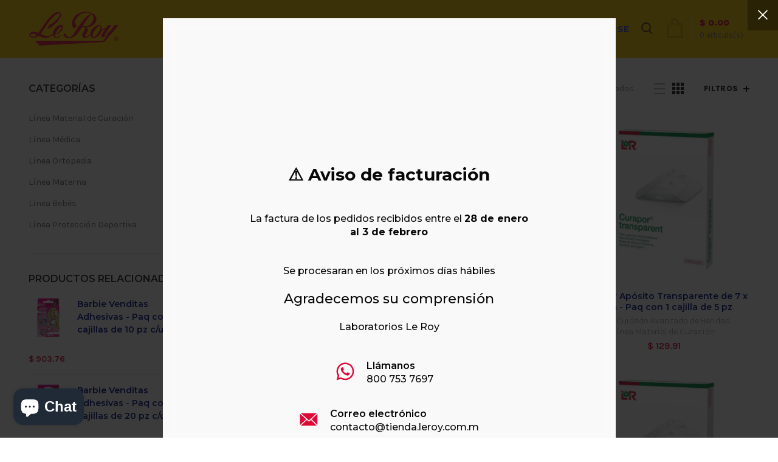

--- FILE ---
content_type: text/html; charset=utf-8
request_url: https://tienda.leroy.com.mx/collections/linea-cuidado-avanzado-de-heridas
body_size: 34148
content:
 
       
      
          
      <!-- using block list: off -->
      <!-- current request path:/collections/linea-cuidado-avanzado-de-heridas -->
      <!-- shop lock exceptions:none -->
      <!--restricting page: true -->
      <!--shop locking: off -->
      
      
      
       
        
      

      
      

    
     
    
        
      <!doctype html>
<!--[if IE 8]><html class="no-js lt-ie9" lang="en"> <![endif]-->
<!--[if IE 9 ]><html class="ie9 no-js"> <![endif]-->
<!--[if (gt IE 9)|!(IE)]><!--> <html class="no-js"> <!--<![endif]-->
<head><script>var _listeners=[];EventTarget.prototype.addEventListenerBase=EventTarget.prototype.addEventListener,EventTarget.prototype.addEventListener=function(e,t,p){_listeners.push({target:this,type:e,listener:t}),this.addEventListenerBase(e,t,p)},EventTarget.prototype.removeEventListeners=function(e){for(var t=0;t!=_listeners.length;t++){var r=_listeners[t],n=r.target,s=r.type,i=r.listener;n==this&&s==e&&this.removeEventListener(s,i)}};</script><script type="text/worker" id="spdnworker">onmessage=function(e){var t=new Request("https://api.speedien.com/optimize/107c9eab0114132bdcf712422be8d23b",{redirect:"follow"});fetch(t).then(e=>e.text()).then(e=>{postMessage(e)})};</script>
<script type="text/javascript">var spdnx=new Worker("data:text/javascript;base64,"+btoa(document.getElementById("spdnworker").textContent));spdnx.onmessage=function(t){var e=document.createElement("script");e.type="text/javascript",e.textContent=t.data,document.head.appendChild(e)},spdnx.postMessage("init");</script>
<script type="text/javascript" data-spdn="1">
const observer=new MutationObserver(mutations=>{mutations.forEach(({addedNodes})=>{addedNodes.forEach(node=>{
if(node.tagName==='SCRIPT'&&node.innerHTML.includes('asyncLoad')){node.type='text/spdnscript'}
if(node.nodeType===1&&node.tagName==='SCRIPT'&&node.innerHTML.includes('hotjar')){node.type='text/spdnscript'}
if(node.nodeType===1&&node.tagName==='SCRIPT'&&node.innerHTML.includes('xklaviyo')){node.type='text/spdnscript'}
if(node.nodeType===1&&node.tagName==='SCRIPT'&&node.innerHTML.includes('recaptcha')){node.type='text/spdnscript'}
if(node.nodeType===1&&node.tagName==='SCRIPT'&&node.src.includes('klaviyo')){node.type='text/spdnscript'}
if(node.nodeType===1&&node.tagName==='SCRIPT'&&node.innerHTML.includes('gorgias')){node.type='text/spdnscript'}
if(node.nodeType===1&&node.tagName==='SCRIPT'&&node.innerHTML.includes('facebook.net')){node.type='text/spdnscript'}
if(node.nodeType===1&&node.tagName==='SCRIPT'&&node.src.includes('gorgias')){node.type='text/spdnscript'}
if(node.nodeType===1&&node.tagName==='SCRIPT'&&node.src.includes('stripe')){node.type='text/spdnscript'}
if(node.nodeType===1&&node.tagName==='SCRIPT'&&node.src.includes('mem')){node.type='text/spdnscript'}
if(node.nodeType===1&&node.tagName==='SCRIPT'&&node.src.includes('privy')){node.type='text/spdnscript'}
if(node.nodeType===1&&node.tagName==='SCRIPT'&&node.src.includes('incart')){node.type='text/spdnscript'}
if(node.nodeType===1&&node.tagName==='SCRIPT'&&node.src.includes('webui')){node.type='text/spdnscript'}
 if(node.nodeType===1&&node.tagName==='SCRIPT'&&node.innerHTML.includes('gtag')){node.type='text/spdnscript'}
if(node.nodeType===1&&node.tagName==='SCRIPT'&&node.innerHTML.includes('tagmanager')){node.type='text/spdnscript'}
if(node.nodeType===1&&node.tagName==='SCRIPT'&&node.innerHTML.includes('gtm')){node.type='text/spdnscript'}
if(node.nodeType===1&&node.tagName==='SCRIPT'&&node.src.includes('googlet')){node.type='text/spdnscript'}
if(node.tagName==='SCRIPT'&&node.className=='analytics'){node.type='text/spdnscript'}  })})})
var ua = navigator.userAgent.toLowerCase();if ((ua.indexOf('chrome') > -1 || ua.indexOf('firefox') > -1) && window.location.href.indexOf("no-optimization") === -1) {observer.observe(document.documentElement,{childList:true,subtree:true})}</script>  
  <!-- Basic page needs ================================================== -->
  <meta charset="utf-8">  
  <meta http-equiv="Content-Type" content="text/html; charset=utf-8"> 
  <link rel="shortcut icon" href="//tienda.leroy.com.mx/cdn/shop/t/2/assets/favicon.ico?v=1106662714485770011602613412" type="image/png" /> 
  
  <title>Línea Cuidado Avanzado de Heridas - Laboratorios Le Roy</title>
  

  

  <!-- Helpers ================================================== -->
  <!-- /snippets/social-meta-tags.liquid -->


  <meta property="og:type" content="website">
  <meta property="og:title" content="Línea Cuidado Avanzado de Heridas">
  


  <meta property="og:url" content="https://tienda.leroy.com.mx/collections/linea-cuidado-avanzado-de-heridas">
  <meta property="og:site_name" content="Laboratorios Le Roy">





<meta name="twitter:card" content="summary">


  <link rel="canonical" href="https://tienda.leroy.com.mx/collections/linea-cuidado-avanzado-de-heridas"> 
  
  <meta name="viewport" content="width=device-width, initial-scale=1, minimum-scale=1, maximum-scale=1" />
  
  <meta name="theme-color" content="">
  <link href="//tienda.leroy.com.mx/cdn/shop/t/2/assets/bootstrap.min.css?v=58221731202380851321602258342" rel="stylesheet" type="text/css" media="all" />
  <!-- CSS ==================================================+ -->
  
  <link href="//tienda.leroy.com.mx/cdn/shop/t/2/assets/woodmart.css?v=17988835539178055051602258384" rel="stylesheet" type="text/css" media="all" /> 
  <link href="//tienda.leroy.com.mx/cdn/shop/t/2/assets/font-awesome.min.css?v=113312282277748132781602258348" rel="stylesheet" type="text/css" media="all" /> 
  <link href="//tienda.leroy.com.mx/cdn/shop/t/2/assets/owl.carousel.min.css?v=145426782246919001381602258371" rel="stylesheet" type="text/css" media="all" /> 
  <link href="//tienda.leroy.com.mx/cdn/shop/t/2/assets/magnific-popup.css?v=90148344948437341381602258368" rel="stylesheet" type="text/css" media="all" /> 
  <link href="//tienda.leroy.com.mx/cdn/shop/t/2/assets/styles.scss.css?v=58556137393379493781736801288" rel="stylesheet" type="text/css" media="all" /> 
  <link href="//tienda.leroy.com.mx/cdn/shop/t/2/assets/photoswipe.css?v=163803283482332198031602258372" rel="stylesheet" type="text/css" media="all" /> 
   
  <link href="//tienda.leroy.com.mx/cdn/shop/t/2/assets/animate.css?v=46562366335879635691602258339" rel="stylesheet" type="text/css" media="all" /> 
  <link href="//tienda.leroy.com.mx/cdn/shop/t/2/assets/color-config.scss.css?v=183595769681760723371701202940" rel="stylesheet" type="text/css" media="all" /> 
  <!-- Header hook for plugins ================================================== -->
  <script>window.performance && window.performance.mark && window.performance.mark('shopify.content_for_header.start');</script><meta name="google-site-verification" content="MEns6pfSWC4JKhmxPawMso7Xtxs9UuH4Qn13nQEUCQE">
<meta name="google-site-verification" content="MEns6pfSWC4JKhmxPawMso7Xtxs9UuH4Qn13nQEUCQE">
<meta name="facebook-domain-verification" content="5crg50kmkkeechjo956b9t7et94syk">
<meta id="shopify-digital-wallet" name="shopify-digital-wallet" content="/26876772544/digital_wallets/dialog">
<link rel="alternate" type="application/atom+xml" title="Feed" href="/collections/linea-cuidado-avanzado-de-heridas.atom" />
<link rel="alternate" type="application/json+oembed" href="https://tienda.leroy.com.mx/collections/linea-cuidado-avanzado-de-heridas.oembed">
<script async="async" src="/checkouts/internal/preloads.js?locale=es-MX"></script>
<script id="shopify-features" type="application/json">{"accessToken":"29b4b6bf9bdefa18b62f4ac1c0a75a49","betas":["rich-media-storefront-analytics"],"domain":"tienda.leroy.com.mx","predictiveSearch":true,"shopId":26876772544,"locale":"es"}</script>
<script>var Shopify = Shopify || {};
Shopify.shop = "tienda-leroy.myshopify.com";
Shopify.locale = "es";
Shopify.currency = {"active":"MXN","rate":"1.0"};
Shopify.country = "MX";
Shopify.theme = {"name":"Woodmart theme","id":83223609536,"schema_name":"Woodmart","schema_version":"1.4","theme_store_id":null,"role":"main"};
Shopify.theme.handle = "null";
Shopify.theme.style = {"id":null,"handle":null};
Shopify.cdnHost = "tienda.leroy.com.mx/cdn";
Shopify.routes = Shopify.routes || {};
Shopify.routes.root = "/";</script>
<script type="module">!function(o){(o.Shopify=o.Shopify||{}).modules=!0}(window);</script>
<script>!function(o){function n(){var o=[];function n(){o.push(Array.prototype.slice.apply(arguments))}return n.q=o,n}var t=o.Shopify=o.Shopify||{};t.loadFeatures=n(),t.autoloadFeatures=n()}(window);</script>
<script id="shop-js-analytics" type="application/json">{"pageType":"collection"}</script>
<script defer="defer" async type="module" src="//tienda.leroy.com.mx/cdn/shopifycloud/shop-js/modules/v2/client.init-shop-cart-sync_BFpxDrjM.es.esm.js"></script>
<script defer="defer" async type="module" src="//tienda.leroy.com.mx/cdn/shopifycloud/shop-js/modules/v2/chunk.common_CnP21gUX.esm.js"></script>
<script defer="defer" async type="module" src="//tienda.leroy.com.mx/cdn/shopifycloud/shop-js/modules/v2/chunk.modal_D61HrJrg.esm.js"></script>
<script type="module">
  await import("//tienda.leroy.com.mx/cdn/shopifycloud/shop-js/modules/v2/client.init-shop-cart-sync_BFpxDrjM.es.esm.js");
await import("//tienda.leroy.com.mx/cdn/shopifycloud/shop-js/modules/v2/chunk.common_CnP21gUX.esm.js");
await import("//tienda.leroy.com.mx/cdn/shopifycloud/shop-js/modules/v2/chunk.modal_D61HrJrg.esm.js");

  window.Shopify.SignInWithShop?.initShopCartSync?.({"fedCMEnabled":true,"windoidEnabled":true});

</script>
<script id="__st">var __st={"a":26876772544,"offset":-21600,"reqid":"298e2f76-7e11-4b3f-8215-c2340647e964-1769913327","pageurl":"tienda.leroy.com.mx\/collections\/linea-cuidado-avanzado-de-heridas","u":"fd9fe40d9413","p":"collection","rtyp":"collection","rid":296322662592};</script>
<script>window.ShopifyPaypalV4VisibilityTracking = true;</script>
<script id="captcha-bootstrap">!function(){'use strict';const t='contact',e='account',n='new_comment',o=[[t,t],['blogs',n],['comments',n],[t,'customer']],c=[[e,'customer_login'],[e,'guest_login'],[e,'recover_customer_password'],[e,'create_customer']],r=t=>t.map((([t,e])=>`form[action*='/${t}']:not([data-nocaptcha='true']) input[name='form_type'][value='${e}']`)).join(','),a=t=>()=>t?[...document.querySelectorAll(t)].map((t=>t.form)):[];function s(){const t=[...o],e=r(t);return a(e)}const i='password',u='form_key',d=['recaptcha-v3-token','g-recaptcha-response','h-captcha-response',i],f=()=>{try{return window.sessionStorage}catch{return}},m='__shopify_v',_=t=>t.elements[u];function p(t,e,n=!1){try{const o=window.sessionStorage,c=JSON.parse(o.getItem(e)),{data:r}=function(t){const{data:e,action:n}=t;return t[m]||n?{data:e,action:n}:{data:t,action:n}}(c);for(const[e,n]of Object.entries(r))t.elements[e]&&(t.elements[e].value=n);n&&o.removeItem(e)}catch(o){console.error('form repopulation failed',{error:o})}}const l='form_type',E='cptcha';function T(t){t.dataset[E]=!0}const w=window,h=w.document,L='Shopify',v='ce_forms',y='captcha';let A=!1;((t,e)=>{const n=(g='f06e6c50-85a8-45c8-87d0-21a2b65856fe',I='https://cdn.shopify.com/shopifycloud/storefront-forms-hcaptcha/ce_storefront_forms_captcha_hcaptcha.v1.5.2.iife.js',D={infoText:'Protegido por hCaptcha',privacyText:'Privacidad',termsText:'Términos'},(t,e,n)=>{const o=w[L][v],c=o.bindForm;if(c)return c(t,g,e,D).then(n);var r;o.q.push([[t,g,e,D],n]),r=I,A||(h.body.append(Object.assign(h.createElement('script'),{id:'captcha-provider',async:!0,src:r})),A=!0)});var g,I,D;w[L]=w[L]||{},w[L][v]=w[L][v]||{},w[L][v].q=[],w[L][y]=w[L][y]||{},w[L][y].protect=function(t,e){n(t,void 0,e),T(t)},Object.freeze(w[L][y]),function(t,e,n,w,h,L){const[v,y,A,g]=function(t,e,n){const i=e?o:[],u=t?c:[],d=[...i,...u],f=r(d),m=r(i),_=r(d.filter((([t,e])=>n.includes(e))));return[a(f),a(m),a(_),s()]}(w,h,L),I=t=>{const e=t.target;return e instanceof HTMLFormElement?e:e&&e.form},D=t=>v().includes(t);t.addEventListener('submit',(t=>{const e=I(t);if(!e)return;const n=D(e)&&!e.dataset.hcaptchaBound&&!e.dataset.recaptchaBound,o=_(e),c=g().includes(e)&&(!o||!o.value);(n||c)&&t.preventDefault(),c&&!n&&(function(t){try{if(!f())return;!function(t){const e=f();if(!e)return;const n=_(t);if(!n)return;const o=n.value;o&&e.removeItem(o)}(t);const e=Array.from(Array(32),(()=>Math.random().toString(36)[2])).join('');!function(t,e){_(t)||t.append(Object.assign(document.createElement('input'),{type:'hidden',name:u})),t.elements[u].value=e}(t,e),function(t,e){const n=f();if(!n)return;const o=[...t.querySelectorAll(`input[type='${i}']`)].map((({name:t})=>t)),c=[...d,...o],r={};for(const[a,s]of new FormData(t).entries())c.includes(a)||(r[a]=s);n.setItem(e,JSON.stringify({[m]:1,action:t.action,data:r}))}(t,e)}catch(e){console.error('failed to persist form',e)}}(e),e.submit())}));const S=(t,e)=>{t&&!t.dataset[E]&&(n(t,e.some((e=>e===t))),T(t))};for(const o of['focusin','change'])t.addEventListener(o,(t=>{const e=I(t);D(e)&&S(e,y())}));const B=e.get('form_key'),M=e.get(l),P=B&&M;t.addEventListener('DOMContentLoaded',(()=>{const t=y();if(P)for(const e of t)e.elements[l].value===M&&p(e,B);[...new Set([...A(),...v().filter((t=>'true'===t.dataset.shopifyCaptcha))])].forEach((e=>S(e,t)))}))}(h,new URLSearchParams(w.location.search),n,t,e,['guest_login'])})(!1,!0)}();</script>
<script integrity="sha256-4kQ18oKyAcykRKYeNunJcIwy7WH5gtpwJnB7kiuLZ1E=" data-source-attribution="shopify.loadfeatures" defer="defer" src="//tienda.leroy.com.mx/cdn/shopifycloud/storefront/assets/storefront/load_feature-a0a9edcb.js" crossorigin="anonymous"></script>
<script data-source-attribution="shopify.dynamic_checkout.dynamic.init">var Shopify=Shopify||{};Shopify.PaymentButton=Shopify.PaymentButton||{isStorefrontPortableWallets:!0,init:function(){window.Shopify.PaymentButton.init=function(){};var t=document.createElement("script");t.src="https://tienda.leroy.com.mx/cdn/shopifycloud/portable-wallets/latest/portable-wallets.es.js",t.type="module",document.head.appendChild(t)}};
</script>
<script data-source-attribution="shopify.dynamic_checkout.buyer_consent">
  function portableWalletsHideBuyerConsent(e){var t=document.getElementById("shopify-buyer-consent"),n=document.getElementById("shopify-subscription-policy-button");t&&n&&(t.classList.add("hidden"),t.setAttribute("aria-hidden","true"),n.removeEventListener("click",e))}function portableWalletsShowBuyerConsent(e){var t=document.getElementById("shopify-buyer-consent"),n=document.getElementById("shopify-subscription-policy-button");t&&n&&(t.classList.remove("hidden"),t.removeAttribute("aria-hidden"),n.addEventListener("click",e))}window.Shopify?.PaymentButton&&(window.Shopify.PaymentButton.hideBuyerConsent=portableWalletsHideBuyerConsent,window.Shopify.PaymentButton.showBuyerConsent=portableWalletsShowBuyerConsent);
</script>
<script data-source-attribution="shopify.dynamic_checkout.cart.bootstrap">document.addEventListener("DOMContentLoaded",(function(){function t(){return document.querySelector("shopify-accelerated-checkout-cart, shopify-accelerated-checkout")}if(t())Shopify.PaymentButton.init();else{new MutationObserver((function(e,n){t()&&(Shopify.PaymentButton.init(),n.disconnect())})).observe(document.body,{childList:!0,subtree:!0})}}));
</script>

<script>window.performance && window.performance.mark && window.performance.mark('shopify.content_for_header.end');</script>
  <!-- /snippets/oldIE-js.liquid -->


<!--[if lt IE 9]>
<script src="//cdnjs.cloudflare.com/ajax/libs/html5shiv/3.7.2/html5shiv.min.js" type="text/javascript"></script>
<script src="//tienda.leroy.com.mx/cdn/shop/t/2/assets/respond.min.js?v=52248677837542619231602258374" type="text/javascript"></script>
<link href="//tienda.leroy.com.mx/cdn/shop/t/2/assets/respond-proxy.html" id="respond-proxy" rel="respond-proxy" />
<link href="//tienda.leroy.com.mx/search?q=098a1eea44bb17fddb4eb45bb84747b9" id="respond-redirect" rel="respond-redirect" />
<script src="//tienda.leroy.com.mx/search?q=098a1eea44bb17fddb4eb45bb84747b9" type="text/javascript"></script>
<![endif]-->


 
  <script src="//tienda.leroy.com.mx/cdn/shop/t/2/assets/vendor.js?v=113621509916466055761602258379" type="text/javascript"></script>
  <script src="//tienda.leroy.com.mx/cdn/shop/t/2/assets/bootstrap.min.js?v=135618559580299884151602258342" type="text/javascript"></script> 
  
<link href="//fonts.googleapis.com/css?family=Karla:300italic,400italic,500italic,600italic,700italic,800italic,700,300,600,800,400,500&amp;subset=cyrillic-ext,greek-ext,latin,latin-ext,cyrillic,greek,vietnamese" rel='stylesheet' type='text/css'><link href="//fonts.googleapis.com/css?family=Montserrat:300italic,400italic,500italic,600italic,700italic,800italic,700,300,600,800,400,500&amp;subset=cyrillic-ext,greek-ext,latin,latin-ext,cyrillic,greek,vietnamese" rel='stylesheet' type='text/css'><link href="//fonts.googleapis.com/css?family=Montserrat:300italic,400italic,500italic,600italic,700italic,800italic,700,300,600,800,400,500&amp;subset=cyrillic-ext,greek-ext,latin,latin-ext,cyrillic,greek,vietnamese" rel='stylesheet' type='text/css'><link href="//fonts.googleapis.com/css?family=Montserrat:300italic,400italic,500italic,600italic,700italic,800italic,700,300,600,800,400,500&amp;subset=cyrillic-ext,greek-ext,latin,latin-ext,cyrillic,greek,vietnamese" rel='stylesheet' type='text/css'><link href="//fonts.googleapis.com/css?family=Montserrat:300italic,400italic,500italic,600italic,700italic,800italic,700,300,600,800,400,500&amp;subset=cyrillic-ext,greek-ext,latin,latin-ext,cyrillic,greek,vietnamese" rel='stylesheet' type='text/css'>
<link href="//fonts.googleapis.com/css?family=Montserrat:300italic,400italic,500italic,600italic,700italic,800italic,700,300,600,800,400,500&amp;subset=cyrillic-ext,greek-ext,latin,latin-ext,cyrillic,greek,vietnamese" rel='stylesheet' type='text/css'><script type="text/javascript">
    var productsObj = {}; 
    var swatch_color_type = 1; 
    var product_swatch_size = 'size-small';
    var asset_url = '//tienda.leroy.com.mx/cdn/shop/t/2/assets//?v=2634';
    var money_format = '<span class="money">$ {{amount}}</span>';
    var multi_language = true;
    var OSName="Unknown OS";
    if (navigator.appVersion.indexOf("Win")!=-1) OSName="Windows";
    if (navigator.appVersion.indexOf("Mac")!=-1) OSName="Mac OS X";
    if (navigator.appVersion.indexOf("X11")!=-1) OSName="UNIX";
    if (navigator.appVersion.indexOf("Linux")!=-1) OSName="Linux";
    $('html').addClass('platform-'+OSName);
  </script> 
  <script src="//tienda.leroy.com.mx/cdn/shop/t/2/assets/lang2.js?v=31446015676001772991602258366" type="text/javascript"></script>
<script>
  var translator = {
    current_lang : jQuery.cookie("language"),
    init: function() {
      translator.updateStyling();	 
      translator.updateLangSwitcher();
    },
    updateStyling: function() {
        var style;
        if (translator.isLang2()) {
          style = "<style>*[data-translate] {visibility:hidden} .lang1 {display:none}</style>";          
        } else {
          style = "<style>*[data-translate] {visibility:visible} .lang2 {display:none}</style>";
        }
        jQuery('head').append(style);
    },
    updateLangSwitcher: function() { 
      if (translator.isLang2()) {
        jQuery(".menu-item-type-language .woodmart-nav-link").removeClass('active');
        jQuery(".menu-item-type-language .woodmart-nav-link.lang-2").addClass("active");
      }
    },
    getTextToTranslate: function(selector) {
      var result = window.lang2;
      var params;
      if (selector.indexOf("|") > 0) {
        var devideList = selector.split("|");
        selector = devideList[0];
        params = devideList[1].split(",");
      }

      var selectorArr = selector.split('.');
      if (selectorArr) {
        for (var i = 0; i < selectorArr.length; i++) {
            result = result[selectorArr[i]];
        }
      } else {
        result = result[selector];
      }
      if (result && result.one && result.other) {
        var countEqual1 = true;
        for (var i = 0; i < params.length; i++) {
          if (params[i].indexOf("count") >= 0) {
            variables = params[i].split(":");
            if (variables.length>1) {
              var count = variables[1];
              if (count > 1) {
                countEqual1 = false;
              }
            }
          }
        } 
        if (countEqual1) {
          result = result.one;
        } else {
          result = result.other;
        }
      } 
      
      if (params && params.length>0) {
        result = result.replace(/{{\s*/g, "{{");
        result = result.replace(/\s*}}/g, "}}");
        for (var i = 0; i < params.length; i++) {
          variables = params[i].split(":");
          if (variables.length>1) {
            result = result.replace("{{"+variables[0]+"}}", variables[1]);
          }          
        }
      }
      

      return result;
    },
    isLang2: function() {
      return translator.current_lang && translator.current_lang == 2;
    }, 
    doTranslate: function(blockSelector) {
      if (translator.isLang2()) {
        jQuery(blockSelector + " [data-translate]").each(function(e) {          
          var item = jQuery(this);
          var selector = item.attr("data-translate");
          var text = translator.getTextToTranslate(selector); 
          if (item.attr("translate-item")) {
            var attribute = item.attr("translate-item");
            if (attribute == 'blog-date-author') {
              item.html(text);
            } else if (attribute!="") {            
              item.attr(attribute,text);
            }
          } else if (item.is("input")) { 
            if(item.is("input[type=search]")){
            	item.attr("placeholder", text);
            }else{
            	item.val(text);
            }
            
          } else {
            item.text(text);
          }
          item.css("visibility","visible");
        });
      }
    }   
  };
  translator.init(); 
  jQuery(document).ready(function() {     
    jQuery('.select-language a').on('click', function(){ 
      var value = jQuery(this).data('lang');
      jQuery.cookie('language', value, {expires:10, path:'/'});
      location.reload();
    });
  	translator.doTranslate("body");
  });
</script>
  <style>
    
    .single-product-content .product-options .selector-wrapper {
      display: none;
    }
     
    .font-text, body, .menu-label, .menu-item-register .create-account-link, .wpb-js-composer .vc_tta.vc_general.vc_tta-style-classic.vc_tta-accordion .vc_tta-panel-title, .widgetarea-mobile .widget_currency_sel_widget .widget-title, .widgetarea-mobile .widget_icl_lang_sel_widget .widget-title, .woodmart-hover-base .hover-content table th, .shopify-product-details__short-description table th { 
    font-weight: 300;
} 
.slideshow-section .content_slideshow p.content1 { 
    font-weight: 300;
    font-family: "Catamaran"; 
}
.slideshow-section .content_slideshow .btn {
font-size: 14px;
    line-height: 18px;
    font-weight: 400;
    padding: 15px 30px 11px;
}
.slideshow-section .owl-dots {
    position: absolute;
    top: 40%;
    width: 30px;
    right: -26px;
    left: auto;
    bottom: auto;
}
.slideshow-section .owl-dots .owl-dot {position:relative;}
.slideshow-section .owl-dots .owl-dot:after {
content: '';
    position: absolute;
    top: 15px;
    right: 25px;
    border-bottom: 2px solid #999;
    height: 0;
    width: 22px;
    -webkit-transition: all .15s;
    transition: all .15s;
}
.slideshow-section .owl-dots .owl-dot.active:after,.slideshow-section .owl-dots .owl-dot:hover:after {
border-bottom: 2px solid #000;
    width: 50px;
}

.slideshow-section .owl-dots .owl-dot span {
    border: none;
    font-size: 16px;
    background: none;
    font-family: Catamaran;
    font-weight: 600;
    color: #999;
    text-align: center;
    transition: color .2s;
}
@media(min-width: 1024px){
.slideshow-section .content_slideshow h4 {
font-size: 74px;
    line-height: 78px;
    font-weight: 400;
}
.slideshow-section .content_slideshow p.content1 {
    font-size: 18px;
    line-height: 28px;
}
}
@media(max-width:767px){
.slideshow-section .slide-inner {
    height: 270px;
}
.slideshow-section .content_slideshow .btn {
    font-size: 11px;
    line-height: 14px;
    font-weight: 400;
    padding: 10px 10px 7px;
}
.vc_custom_footer-subscribe-social .vc_column_container .border-inner {
border-right-width:0 !important;
}
}
    
  </style>
  
<style>
  img.sticky {
  position: -webkit-sticky;
  position: sticky;
  z-index: 99;
  bottom: 3vw;
  right: 3vw;
  width: 55px;
  position: fixed !important;
}
    </style>  
  
 <!-- Global site tag (gtag.js) - Google Ads: 536778338 -->
<script async src="https://www.googletagmanager.com/gtag/js?id=AW-536778338"></script>
<script>
  window.dataLayer = window.dataLayer || [];
  function gtag(){dataLayer.push(arguments);}
  gtag('js', new Date());

  gtag('config', 'AW-536778338');
</script>
 
<!-- Google Tag Manager -->
<script>(function(w,d,s,l,i){w[l]=w[l]||[];w[l].push({'gtm.start':
new Date().getTime(),event:'gtm.js'});var f=d.getElementsByTagName(s)[0],
j=d.createElement(s),dl=l!='dataLayer'?'&l='+l:'';j.async=true;j.src=
'https://www.googletagmanager.com/gtm.js?id='+i+dl;f.parentNode.insertBefore(j,f);
})(window,document,'script','dataLayer','GTM-KKMWGVW');</script>
<!-- End Google Tag Manager -->

<img alt="icon" width="1400" height="1400" style="pointer-events: none; position: absolute; top: 0; left: 0; width: 99vw; height: 99vh; max-width: 99vw; max-height: 99vh;"  src="[data-uri]"><script src="https://cdn.shopify.com/extensions/6c66d7d0-f631-46bf-8039-ad48ac607ad6/forms-2301/assets/shopify-forms-loader.js" type="text/javascript" defer="defer"></script>
<script src="https://cdn.shopify.com/extensions/e8878072-2f6b-4e89-8082-94b04320908d/inbox-1254/assets/inbox-chat-loader.js" type="text/javascript" defer="defer"></script>
<meta property="og:image" content="https://cdn.shopify.com/s/files/1/0268/7677/2544/collections/Linea-Cuidado-Avanzado-de-Heridas.webp?v=1667405238" />
<meta property="og:image:secure_url" content="https://cdn.shopify.com/s/files/1/0268/7677/2544/collections/Linea-Cuidado-Avanzado-de-Heridas.webp?v=1667405238" />
<meta property="og:image:width" content="800" />
<meta property="og:image:height" content="912" />
<meta property="og:image:alt" content="Línea Cuidado Avanzado de Heridas" />
<link href="https://monorail-edge.shopifysvc.com" rel="dns-prefetch">
<script>(function(){if ("sendBeacon" in navigator && "performance" in window) {try {var session_token_from_headers = performance.getEntriesByType('navigation')[0].serverTiming.find(x => x.name == '_s').description;} catch {var session_token_from_headers = undefined;}var session_cookie_matches = document.cookie.match(/_shopify_s=([^;]*)/);var session_token_from_cookie = session_cookie_matches && session_cookie_matches.length === 2 ? session_cookie_matches[1] : "";var session_token = session_token_from_headers || session_token_from_cookie || "";function handle_abandonment_event(e) {var entries = performance.getEntries().filter(function(entry) {return /monorail-edge.shopifysvc.com/.test(entry.name);});if (!window.abandonment_tracked && entries.length === 0) {window.abandonment_tracked = true;var currentMs = Date.now();var navigation_start = performance.timing.navigationStart;var payload = {shop_id: 26876772544,url: window.location.href,navigation_start,duration: currentMs - navigation_start,session_token,page_type: "collection"};window.navigator.sendBeacon("https://monorail-edge.shopifysvc.com/v1/produce", JSON.stringify({schema_id: "online_store_buyer_site_abandonment/1.1",payload: payload,metadata: {event_created_at_ms: currentMs,event_sent_at_ms: currentMs}}));}}window.addEventListener('pagehide', handle_abandonment_event);}}());</script>
<script id="web-pixels-manager-setup">(function e(e,d,r,n,o){if(void 0===o&&(o={}),!Boolean(null===(a=null===(i=window.Shopify)||void 0===i?void 0:i.analytics)||void 0===a?void 0:a.replayQueue)){var i,a;window.Shopify=window.Shopify||{};var t=window.Shopify;t.analytics=t.analytics||{};var s=t.analytics;s.replayQueue=[],s.publish=function(e,d,r){return s.replayQueue.push([e,d,r]),!0};try{self.performance.mark("wpm:start")}catch(e){}var l=function(){var e={modern:/Edge?\/(1{2}[4-9]|1[2-9]\d|[2-9]\d{2}|\d{4,})\.\d+(\.\d+|)|Firefox\/(1{2}[4-9]|1[2-9]\d|[2-9]\d{2}|\d{4,})\.\d+(\.\d+|)|Chrom(ium|e)\/(9{2}|\d{3,})\.\d+(\.\d+|)|(Maci|X1{2}).+ Version\/(15\.\d+|(1[6-9]|[2-9]\d|\d{3,})\.\d+)([,.]\d+|)( \(\w+\)|)( Mobile\/\w+|) Safari\/|Chrome.+OPR\/(9{2}|\d{3,})\.\d+\.\d+|(CPU[ +]OS|iPhone[ +]OS|CPU[ +]iPhone|CPU IPhone OS|CPU iPad OS)[ +]+(15[._]\d+|(1[6-9]|[2-9]\d|\d{3,})[._]\d+)([._]\d+|)|Android:?[ /-](13[3-9]|1[4-9]\d|[2-9]\d{2}|\d{4,})(\.\d+|)(\.\d+|)|Android.+Firefox\/(13[5-9]|1[4-9]\d|[2-9]\d{2}|\d{4,})\.\d+(\.\d+|)|Android.+Chrom(ium|e)\/(13[3-9]|1[4-9]\d|[2-9]\d{2}|\d{4,})\.\d+(\.\d+|)|SamsungBrowser\/([2-9]\d|\d{3,})\.\d+/,legacy:/Edge?\/(1[6-9]|[2-9]\d|\d{3,})\.\d+(\.\d+|)|Firefox\/(5[4-9]|[6-9]\d|\d{3,})\.\d+(\.\d+|)|Chrom(ium|e)\/(5[1-9]|[6-9]\d|\d{3,})\.\d+(\.\d+|)([\d.]+$|.*Safari\/(?![\d.]+ Edge\/[\d.]+$))|(Maci|X1{2}).+ Version\/(10\.\d+|(1[1-9]|[2-9]\d|\d{3,})\.\d+)([,.]\d+|)( \(\w+\)|)( Mobile\/\w+|) Safari\/|Chrome.+OPR\/(3[89]|[4-9]\d|\d{3,})\.\d+\.\d+|(CPU[ +]OS|iPhone[ +]OS|CPU[ +]iPhone|CPU IPhone OS|CPU iPad OS)[ +]+(10[._]\d+|(1[1-9]|[2-9]\d|\d{3,})[._]\d+)([._]\d+|)|Android:?[ /-](13[3-9]|1[4-9]\d|[2-9]\d{2}|\d{4,})(\.\d+|)(\.\d+|)|Mobile Safari.+OPR\/([89]\d|\d{3,})\.\d+\.\d+|Android.+Firefox\/(13[5-9]|1[4-9]\d|[2-9]\d{2}|\d{4,})\.\d+(\.\d+|)|Android.+Chrom(ium|e)\/(13[3-9]|1[4-9]\d|[2-9]\d{2}|\d{4,})\.\d+(\.\d+|)|Android.+(UC? ?Browser|UCWEB|U3)[ /]?(15\.([5-9]|\d{2,})|(1[6-9]|[2-9]\d|\d{3,})\.\d+)\.\d+|SamsungBrowser\/(5\.\d+|([6-9]|\d{2,})\.\d+)|Android.+MQ{2}Browser\/(14(\.(9|\d{2,})|)|(1[5-9]|[2-9]\d|\d{3,})(\.\d+|))(\.\d+|)|K[Aa][Ii]OS\/(3\.\d+|([4-9]|\d{2,})\.\d+)(\.\d+|)/},d=e.modern,r=e.legacy,n=navigator.userAgent;return n.match(d)?"modern":n.match(r)?"legacy":"unknown"}(),u="modern"===l?"modern":"legacy",c=(null!=n?n:{modern:"",legacy:""})[u],f=function(e){return[e.baseUrl,"/wpm","/b",e.hashVersion,"modern"===e.buildTarget?"m":"l",".js"].join("")}({baseUrl:d,hashVersion:r,buildTarget:u}),m=function(e){var d=e.version,r=e.bundleTarget,n=e.surface,o=e.pageUrl,i=e.monorailEndpoint;return{emit:function(e){var a=e.status,t=e.errorMsg,s=(new Date).getTime(),l=JSON.stringify({metadata:{event_sent_at_ms:s},events:[{schema_id:"web_pixels_manager_load/3.1",payload:{version:d,bundle_target:r,page_url:o,status:a,surface:n,error_msg:t},metadata:{event_created_at_ms:s}}]});if(!i)return console&&console.warn&&console.warn("[Web Pixels Manager] No Monorail endpoint provided, skipping logging."),!1;try{return self.navigator.sendBeacon.bind(self.navigator)(i,l)}catch(e){}var u=new XMLHttpRequest;try{return u.open("POST",i,!0),u.setRequestHeader("Content-Type","text/plain"),u.send(l),!0}catch(e){return console&&console.warn&&console.warn("[Web Pixels Manager] Got an unhandled error while logging to Monorail."),!1}}}}({version:r,bundleTarget:l,surface:e.surface,pageUrl:self.location.href,monorailEndpoint:e.monorailEndpoint});try{o.browserTarget=l,function(e){var d=e.src,r=e.async,n=void 0===r||r,o=e.onload,i=e.onerror,a=e.sri,t=e.scriptDataAttributes,s=void 0===t?{}:t,l=document.createElement("script"),u=document.querySelector("head"),c=document.querySelector("body");if(l.async=n,l.src=d,a&&(l.integrity=a,l.crossOrigin="anonymous"),s)for(var f in s)if(Object.prototype.hasOwnProperty.call(s,f))try{l.dataset[f]=s[f]}catch(e){}if(o&&l.addEventListener("load",o),i&&l.addEventListener("error",i),u)u.appendChild(l);else{if(!c)throw new Error("Did not find a head or body element to append the script");c.appendChild(l)}}({src:f,async:!0,onload:function(){if(!function(){var e,d;return Boolean(null===(d=null===(e=window.Shopify)||void 0===e?void 0:e.analytics)||void 0===d?void 0:d.initialized)}()){var d=window.webPixelsManager.init(e)||void 0;if(d){var r=window.Shopify.analytics;r.replayQueue.forEach((function(e){var r=e[0],n=e[1],o=e[2];d.publishCustomEvent(r,n,o)})),r.replayQueue=[],r.publish=d.publishCustomEvent,r.visitor=d.visitor,r.initialized=!0}}},onerror:function(){return m.emit({status:"failed",errorMsg:"".concat(f," has failed to load")})},sri:function(e){var d=/^sha384-[A-Za-z0-9+/=]+$/;return"string"==typeof e&&d.test(e)}(c)?c:"",scriptDataAttributes:o}),m.emit({status:"loading"})}catch(e){m.emit({status:"failed",errorMsg:(null==e?void 0:e.message)||"Unknown error"})}}})({shopId: 26876772544,storefrontBaseUrl: "https://tienda.leroy.com.mx",extensionsBaseUrl: "https://extensions.shopifycdn.com/cdn/shopifycloud/web-pixels-manager",monorailEndpoint: "https://monorail-edge.shopifysvc.com/unstable/produce_batch",surface: "storefront-renderer",enabledBetaFlags: ["2dca8a86"],webPixelsConfigList: [{"id":"529334464","configuration":"{\"config\":\"{\\\"google_tag_ids\\\":[\\\"G-RESFZCHM7F\\\",\\\"AW-536778338\\\",\\\"GT-NMDDS9J\\\"],\\\"target_country\\\":\\\"MX\\\",\\\"gtag_events\\\":[{\\\"type\\\":\\\"begin_checkout\\\",\\\"action_label\\\":[\\\"G-9LQCWVRWLH\\\",\\\"AW-536778338\\\/y0LaCLPOqu0BEOKs-v8B\\\"]},{\\\"type\\\":\\\"search\\\",\\\"action_label\\\":[\\\"G-9LQCWVRWLH\\\",\\\"AW-536778338\\\/MxrCCLbOqu0BEOKs-v8B\\\"]},{\\\"type\\\":\\\"view_item\\\",\\\"action_label\\\":[\\\"G-9LQCWVRWLH\\\",\\\"AW-536778338\\\/KD1eCK3Oqu0BEOKs-v8B\\\",\\\"MC-GEZMQ1LQ26\\\"]},{\\\"type\\\":\\\"purchase\\\",\\\"action_label\\\":[\\\"G-9LQCWVRWLH\\\",\\\"AW-536778338\\\/hjQRCKrOqu0BEOKs-v8B\\\",\\\"MC-GEZMQ1LQ26\\\"]},{\\\"type\\\":\\\"page_view\\\",\\\"action_label\\\":[\\\"G-9LQCWVRWLH\\\",\\\"AW-536778338\\\/C2MjCKfOqu0BEOKs-v8B\\\",\\\"MC-GEZMQ1LQ26\\\"]},{\\\"type\\\":\\\"add_payment_info\\\",\\\"action_label\\\":[\\\"G-9LQCWVRWLH\\\",\\\"AW-536778338\\\/JJzvCLnOqu0BEOKs-v8B\\\"]},{\\\"type\\\":\\\"add_to_cart\\\",\\\"action_label\\\":[\\\"G-9LQCWVRWLH\\\",\\\"AW-536778338\\\/grCgCLDOqu0BEOKs-v8B\\\"]}],\\\"enable_monitoring_mode\\\":false}\"}","eventPayloadVersion":"v1","runtimeContext":"OPEN","scriptVersion":"b2a88bafab3e21179ed38636efcd8a93","type":"APP","apiClientId":1780363,"privacyPurposes":[],"dataSharingAdjustments":{"protectedCustomerApprovalScopes":["read_customer_address","read_customer_email","read_customer_name","read_customer_personal_data","read_customer_phone"]}},{"id":"257065152","configuration":"{\"pixel_id\":\"999390471871348\",\"pixel_type\":\"facebook_pixel\",\"metaapp_system_user_token\":\"-\"}","eventPayloadVersion":"v1","runtimeContext":"OPEN","scriptVersion":"ca16bc87fe92b6042fbaa3acc2fbdaa6","type":"APP","apiClientId":2329312,"privacyPurposes":["ANALYTICS","MARKETING","SALE_OF_DATA"],"dataSharingAdjustments":{"protectedCustomerApprovalScopes":["read_customer_address","read_customer_email","read_customer_name","read_customer_personal_data","read_customer_phone"]}},{"id":"47841472","eventPayloadVersion":"1","runtimeContext":"LAX","scriptVersion":"1","type":"CUSTOM","privacyPurposes":["ANALYTICS","MARKETING","SALE_OF_DATA"],"name":"Conversión Avanzada"},{"id":"shopify-app-pixel","configuration":"{}","eventPayloadVersion":"v1","runtimeContext":"STRICT","scriptVersion":"0450","apiClientId":"shopify-pixel","type":"APP","privacyPurposes":["ANALYTICS","MARKETING"]},{"id":"shopify-custom-pixel","eventPayloadVersion":"v1","runtimeContext":"LAX","scriptVersion":"0450","apiClientId":"shopify-pixel","type":"CUSTOM","privacyPurposes":["ANALYTICS","MARKETING"]}],isMerchantRequest: false,initData: {"shop":{"name":"Laboratorios Le Roy","paymentSettings":{"currencyCode":"MXN"},"myshopifyDomain":"tienda-leroy.myshopify.com","countryCode":"MX","storefrontUrl":"https:\/\/tienda.leroy.com.mx"},"customer":null,"cart":null,"checkout":null,"productVariants":[],"purchasingCompany":null},},"https://tienda.leroy.com.mx/cdn","1d2a099fw23dfb22ep557258f5m7a2edbae",{"modern":"","legacy":""},{"shopId":"26876772544","storefrontBaseUrl":"https:\/\/tienda.leroy.com.mx","extensionBaseUrl":"https:\/\/extensions.shopifycdn.com\/cdn\/shopifycloud\/web-pixels-manager","surface":"storefront-renderer","enabledBetaFlags":"[\"2dca8a86\"]","isMerchantRequest":"false","hashVersion":"1d2a099fw23dfb22ep557258f5m7a2edbae","publish":"custom","events":"[[\"page_viewed\",{}],[\"collection_viewed\",{\"collection\":{\"id\":\"296322662592\",\"title\":\"Línea Cuidado Avanzado de Heridas\",\"productVariants\":[{\"price\":{\"amount\":433.57,\"currencyCode\":\"MXN\"},\"product\":{\"title\":\"Lomuatuell H  Tul Vaselinado de 10 x 10 cm - Paq con 1 cajilla de 10 pz\",\"vendor\":\"Lohmann \u0026 Rauscher\",\"id\":\"5913394643136\",\"untranslatedTitle\":\"Lomuatuell H  Tul Vaselinado de 10 x 10 cm - Paq con 1 cajilla de 10 pz\",\"url\":\"\/products\/lohmann-rauscher-lomatuell-h-aposito-de-gasa-parafinada-hidrofobico-esteril-de-10x10cm-caja-con-10-piezas\",\"type\":\"Lohmann \u0026 Rauscher Lomatuell H, Apósito de gasa parafinada, Hidrofóbico estéril de 10x10cm Caja con 10 piezas\"},\"id\":\"46057662709952\",\"image\":{\"src\":\"\/\/tienda.leroy.com.mx\/cdn\/shop\/products\/Lomatuell-23315_-23318-_P.jpg?v=1749597942\"},\"sku\":\"3501065\",\"title\":\"CJL - Paquete con 1 cajilla de 10 pz\",\"untranslatedTitle\":\"CJL - Paquete con 1 cajilla de 10 pz\"},{\"price\":{\"amount\":2745.34,\"currencyCode\":\"MXN\"},\"product\":{\"title\":\"Suprasorb A + Ag Apósito de 10 x 10 cm - Paq con 1 cajilla de 10 pz\",\"vendor\":\"Lohmann \u0026 Rauscher\",\"id\":\"5913393725632\",\"untranslatedTitle\":\"Suprasorb A + Ag Apósito de 10 x 10 cm - Paq con 1 cajilla de 10 pz\",\"url\":\"\/products\/lohmann-rauscher-suprasorb-a-ag-aposito-de-alginato-de-calcio-plata-de-10x10cm-caja-con-10-piezas\",\"type\":\"Lohmann \u0026 Rauscher Suprasorb A+AG, Apósito de Alginato de Calcio+Plata de 10x10cm Caja con 10 piezas\"},\"id\":\"46057662841024\",\"image\":{\"src\":\"\/\/tienda.leroy.com.mx\/cdn\/shop\/products\/Suprasorb-A_AG-20571-_C.jpg?v=1749597946\"},\"sku\":\"3501042\",\"title\":\"CJL - Paquete con 1 cajilla de 10 pz\",\"untranslatedTitle\":\"CJL - Paquete con 1 cajilla de 10 pz\"},{\"price\":{\"amount\":129.91,\"currencyCode\":\"MXN\"},\"product\":{\"title\":\"Curapor Apósito Transparente de 7 x 5 cm - Paq con 1 cajilla de 5 pz\",\"vendor\":\"Lohmann \u0026 Rauscher\",\"id\":\"5913394118848\",\"untranslatedTitle\":\"Curapor Apósito Transparente de 7 x 5 cm - Paq con 1 cajilla de 5 pz\",\"url\":\"\/products\/lohmann-rauscher-curapor-aposito-transparente-pad-esteril-de-7x5cm-caja-con-5-piezas\",\"type\":\"Lohmann \u0026 Rauscher Curapor, Apósito Transparente + pad estéril. De 7x5cm. Caja con 5 piezas\"},\"id\":\"46057662742720\",\"image\":{\"src\":\"\/\/tienda.leroy.com.mx\/cdn\/shop\/products\/Curapor-Transparente_ac479915-1b19-468e-962b-52ad8bc2a4c3.jpg?v=1749597943\"},\"sku\":\"3501052\",\"title\":\"CJL - Paquete con 1 cajilla de 5 pz\",\"untranslatedTitle\":\"CJL - Paquete con 1 cajilla de 5 pz\"},{\"price\":{\"amount\":242.02,\"currencyCode\":\"MXN\"},\"product\":{\"title\":\"Suprasorb F Apósito Transparente de 10 cm x 1 m - Paq con 1 cajilla de 1 pz\",\"vendor\":\"Lohmann \u0026 Rauscher\",\"id\":\"5913395069120\",\"untranslatedTitle\":\"Suprasorb F Apósito Transparente de 10 cm x 1 m - Paq con 1 cajilla de 1 pz\",\"url\":\"\/products\/lohmann-rauscher-suprasorb-f-aposito-de-pelicula-transparente-para-heridas-en-rollo-de-10cmx1m-caja-con-un-rollo\",\"type\":\"Lohmann \u0026 Rauscher Suprasorb F, Apósito de película transparente para heridas en rollo de 10cmx1m Caja con un rollo\"},\"id\":\"46057662447808\",\"image\":{\"src\":\"\/\/tienda.leroy.com.mx\/cdn\/shop\/files\/SUPRASORBFAPOS.TRANSPARENTE10CMX1M_c61684b3-aa5a-471f-b5c5-acaf8b02e11c.jpg?v=1749597937\"},\"sku\":\"3501074\",\"title\":\"CJL - Paquete con 1 cajilla de 1 pz\",\"untranslatedTitle\":\"CJL - Paquete con 1 cajilla de 1 pz\"},{\"price\":{\"amount\":684.69,\"currencyCode\":\"MXN\"},\"product\":{\"title\":\"Curapor Apósito Transparente de 7 x 5 cm - Paq con 1 cajilla de 50 pz\",\"vendor\":\"Lohmann \u0026 Rauscher\",\"id\":\"8157947265216\",\"untranslatedTitle\":\"Curapor Apósito Transparente de 7 x 5 cm - Paq con 1 cajilla de 50 pz\",\"url\":\"\/products\/curapor-aposito-transparente-de-7-x-5-cm-1-cajilla-con-50-pz\",\"type\":\"Lohmann \u0026 Rauscher Curapor, Apósito Transparente + pad estéril. De 7x5cm. Caja con 5 piezas\"},\"id\":\"46057656418496\",\"image\":{\"src\":\"\/\/tienda.leroy.com.mx\/cdn\/shop\/products\/Curapor-Transparente_ac479915-1b19-468e-962b-52ad8bc2a4c3.jpg?v=1749597943\"},\"sku\":\"3501054\",\"title\":\"CJL - Paquete con 1 cajilla de 50 pz\",\"untranslatedTitle\":\"CJL - Paquete con 1 cajilla de 50 pz\"},{\"price\":{\"amount\":1359.5,\"currencyCode\":\"MXN\"},\"product\":{\"title\":\"Curapor Apósito Transparente de 10 x 15 cm - Paq con 1 cajilla de 25pz\",\"vendor\":\"Lohmann \u0026 Rauscher\",\"id\":\"8157950804160\",\"untranslatedTitle\":\"Curapor Apósito Transparente de 10 x 15 cm - Paq con 1 cajilla de 25pz\",\"url\":\"\/products\/curapor-aposito-transparente-de-10-x-15-cm-1-cajilla-con-25-pz\",\"type\":\"Lohmann \u0026 Rauscher Curapor, Apósito Transparente + pad estéril. De 7x5cm. Caja con 5 piezas\"},\"id\":\"46057656352960\",\"image\":{\"src\":\"\/\/tienda.leroy.com.mx\/cdn\/shop\/products\/Curapor-Transparente_ac479915-1b19-468e-962b-52ad8bc2a4c3.jpg?v=1749597943\"},\"sku\":\"3501056\",\"title\":\"CJL - Paquete con 1 cajilla de 25pz\",\"untranslatedTitle\":\"CJL - Paquete con 1 cajilla de 25pz\"},{\"price\":{\"amount\":192.88,\"currencyCode\":\"MXN\"},\"product\":{\"title\":\"Curapor Apósito Transparente de 10 x 8 cm - Paq con 1 cajilla de 5 pz\",\"vendor\":\"Lohmann \u0026 Rauscher\",\"id\":\"8157946904768\",\"untranslatedTitle\":\"Curapor Apósito Transparente de 10 x 8 cm - Paq con 1 cajilla de 5 pz\",\"url\":\"\/products\/curapor-aposito-transparente-de-10-x-8-cm-1-cajilla-con-5-pz\",\"type\":\"Lohmann \u0026 Rauscher Curapor, Apósito Transparente + pad estéril. De 7x5cm. Caja con 5 piezas\"},\"id\":\"46057656451264\",\"image\":{\"src\":\"\/\/tienda.leroy.com.mx\/cdn\/shop\/products\/Curapor-Transparente_ac479915-1b19-468e-962b-52ad8bc2a4c3.jpg?v=1749597943\"},\"sku\":\"3501053\",\"title\":\"CJL - Paquete con 1 cajilla de 5 pz\",\"untranslatedTitle\":\"CJL - Paquete con 1 cajilla de 5 pz\"},{\"price\":{\"amount\":1276.03,\"currencyCode\":\"MXN\"},\"product\":{\"title\":\"Lomuatuell H  Tul Vaselinado de 10 x 10 cm - Paq con 1 cajilla de 50 pz\",\"vendor\":\"Lohmann \u0026 Rauscher\",\"id\":\"8157943660736\",\"untranslatedTitle\":\"Lomuatuell H  Tul Vaselinado de 10 x 10 cm - Paq con 1 cajilla de 50 pz\",\"url\":\"\/products\/lomuatuell-h-tul-vaselinado-de-10-x-10-cm-1-cajilla-con-10-pz-copia\",\"type\":\"Lohmann \u0026 Rauscher Lomatuell H, Apósito de gasa parafinada, Hidrofóbico estéril de 10x10cm Caja con 10 piezas\"},\"id\":\"46057656484032\",\"image\":{\"src\":\"\/\/tienda.leroy.com.mx\/cdn\/shop\/products\/Lomatuell-23315_-23318-_C.jpg?v=1749597941\"},\"sku\":\"3501066\",\"title\":\"CJL - Paquete con 1 cajilla de 50 pz\",\"untranslatedTitle\":\"CJL - Paquete con 1 cajilla de 50 pz\"},{\"price\":{\"amount\":8399.43,\"currencyCode\":\"MXN\"},\"product\":{\"title\":\"Suprasorb C Apósito Colágeno de 8 x 12 x 0.8 cm - Paq con 1 cajilla de 5 pz\",\"vendor\":\"Lohmann \u0026 Rauscher\",\"id\":\"8157941956800\",\"untranslatedTitle\":\"Suprasorb C Apósito Colágeno de 8 x 12 x 0.8 cm - Paq con 1 cajilla de 5 pz\",\"url\":\"\/products\/suprasorb-c-aposito-colageno-de-6-x-8-x-0-8-cm-1-cajilla-con-5-pz-copia\",\"type\":\"Lohmann \u0026 Rauscher Suprasorb C, Apósito de colágeno para heridas, estéril. De 4x6x.8cm. Caja con 5 piezas\"},\"id\":\"46057656680640\",\"image\":{\"src\":\"\/\/tienda.leroy.com.mx\/cdn\/shop\/products\/Suprasorb-C-20481_-20482_-20483-_C.jpg?v=1749597940\"},\"sku\":\"3501069\",\"title\":\"CJL - Paquete con 1 cajilla de 5 pz\",\"untranslatedTitle\":\"CJL - Paquete con 1 cajilla de 5 pz\"},{\"price\":{\"amount\":1342.82,\"currencyCode\":\"MXN\"},\"product\":{\"title\":\"Suprasorb F Apósito Transparente de 5 x 7 cm - Paq con 1 cajilla de 100 pz\",\"vendor\":\"Lohmann \u0026 Rauscher\",\"id\":\"8157931962560\",\"untranslatedTitle\":\"Suprasorb F Apósito Transparente de 5 x 7 cm - Paq con 1 cajilla de 100 pz\",\"url\":\"\/products\/suprasorb-f-aposito-transparente-de-5-x-7-cm-1-cajilla-con-10-pz-copia\",\"type\":\"Lohmann \u0026 Rauscher Suprasorb F, Apósito de película transparente para heridas, estéril de 5x7cm Caja con 10 piezas\"},\"id\":\"46057656844480\",\"image\":{\"src\":\"\/\/tienda.leroy.com.mx\/cdn\/shop\/products\/Suprasorb-F-20460_2061_20462_20463-_C_64820edd-6ffa-49c3-aef4-07f4ba7175b8.jpg?v=1749597938\"},\"sku\":\"3501071\",\"title\":\"CJL - Paquete con 1 cajilla de 100 pz\",\"untranslatedTitle\":\"CJL - Paquete con 1 cajilla de 100 pz\"},{\"price\":{\"amount\":1798.94,\"currencyCode\":\"MXN\"},\"product\":{\"title\":\"Suprasorb A Apósito de 30 cm\/ 2 g - Paq con 1 cajilla de 5 pz\",\"vendor\":\"Lohmann \u0026 Rauscher\",\"id\":\"8157955391680\",\"untranslatedTitle\":\"Suprasorb A Apósito de 30 cm\/ 2 g - Paq con 1 cajilla de 5 pz\",\"url\":\"\/products\/suprasorb-a-aposito-de-10-x-10-cm-1-cajilla-con-10-pz-copia\",\"type\":\"Lohmann \u0026 Rauscher Suprasorb A, Apósito de Alginato de Calcio. De 10x10cm. Caja con 10 piezas\"},\"id\":\"46057656221888\",\"image\":{\"src\":\"\/\/tienda.leroy.com.mx\/cdn\/shop\/products\/Suprasorb-A-20441-_C.jpg?v=1749597947\"},\"sku\":\"3501041\",\"title\":\"CJL - Paquete con 1 cajilla de 5 pz\",\"untranslatedTitle\":\"CJL - Paquete con 1 cajilla de 5 pz\"},{\"price\":{\"amount\":5817.59,\"currencyCode\":\"MXN\"},\"product\":{\"title\":\"Suprasorb X + Phmb Apósito de 14 x 20 cm - Paq con 1 cajilla de 5 pz\",\"vendor\":\"Lohmann \u0026 Rauscher\",\"id\":\"8157953720512\",\"untranslatedTitle\":\"Suprasorb X + Phmb Apósito de 14 x 20 cm - Paq con 1 cajilla de 5 pz\",\"url\":\"\/products\/suprasorb-x-phmb-aposito-de-14-x-20-cm-1-cajilla-con-5pz-1\",\"type\":\"Lohmann \u0026 Rauscher Suprasorb X+PHMB, Apósito antimicrobiano (Biguanida) de 5x5cm Caja con 5 piezas\"},\"id\":\"46057656287424\",\"image\":{\"src\":\"\/\/tienda.leroy.com.mx\/cdn\/shop\/products\/SUPRASORB-X_PHMB-20540_20541_20542-_C_30fd523c-8de9-4ed2-899a-107e9f993cb5.jpg?v=1749597803\"},\"sku\":\"3501047\",\"title\":\"CJL - Paquete con 1 cajilla de 5 pz\",\"untranslatedTitle\":\"CJL - Paquete con 1 cajilla de 5 pz\"},{\"price\":{\"amount\":1678.71,\"currencyCode\":\"MXN\"},\"product\":{\"title\":\"Suprasorb F Apósito Transparente de 10 x 12 cm - Paq con 1 cajilla de 50 pz\",\"vendor\":\"Lohmann \u0026 Rauscher\",\"id\":\"8157933469888\",\"untranslatedTitle\":\"Suprasorb F Apósito Transparente de 10 x 12 cm - Paq con 1 cajilla de 50 pz\",\"url\":\"\/products\/suprasorb-f-aposito-transparente-de-10-x-12-cm-1-cajilla-con-10-pz-copia\",\"type\":\"Lohmann \u0026 Rauscher Suprasorb F, Apósito de película transparente para heridas, estéril de 5x7cm Caja con 10 piezas\"},\"id\":\"46057656778944\",\"image\":{\"src\":\"\/\/tienda.leroy.com.mx\/cdn\/shop\/products\/Suprasorb-F-20460_2061_20462_20463-_C_64820edd-6ffa-49c3-aef4-07f4ba7175b8.jpg?v=1749597938\"},\"sku\":\"3501073\",\"title\":\"CJL - Paquete con 1 cajilla de 50 pz\",\"untranslatedTitle\":\"CJL - Paquete con 1 cajilla de 50 pz\"},{\"price\":{\"amount\":339.32,\"currencyCode\":\"MXN\"},\"product\":{\"title\":\"Suprasorb F Apósito Transparente de 10 x 12 cm - Paq con 1 cajilla de 10 pz\",\"vendor\":\"Lohmann \u0026 Rauscher\",\"id\":\"8157932617920\",\"untranslatedTitle\":\"Suprasorb F Apósito Transparente de 10 x 12 cm - Paq con 1 cajilla de 10 pz\",\"url\":\"\/products\/suprasorb-f-aposito-transparente-de-5-x-7-cm-1-cajilla-con-100-pz-copia\",\"type\":\"Lohmann \u0026 Rauscher Suprasorb F, Apósito de película transparente para heridas, estéril de 5x7cm Caja con 10 piezas\"},\"id\":\"46057656811712\",\"image\":{\"src\":\"\/\/tienda.leroy.com.mx\/cdn\/shop\/products\/Suprasorb-F-20460_2061_20462_20463-_C_64820edd-6ffa-49c3-aef4-07f4ba7175b8.jpg?v=1749597938\"},\"sku\":\"3501072\",\"title\":\"CJL - Paquete con 1 cajilla de 10 pz\",\"untranslatedTitle\":\"CJL - Paquete con 1 cajilla de 10 pz\"},{\"price\":{\"amount\":1669.07,\"currencyCode\":\"MXN\"},\"product\":{\"title\":\"Suprasorb F Apósito Transparente de 10 cm x 10 m - Paq con 1 cajilla de 1 pz\",\"vendor\":\"Lohmann \u0026 Rauscher\",\"id\":\"8157926326464\",\"untranslatedTitle\":\"Suprasorb F Apósito Transparente de 10 cm x 10 m - Paq con 1 cajilla de 1 pz\",\"url\":\"\/products\/suprasorb-f-aposito-transparente-de-10-cm-x-1-m-1-cajilla-con-1-pz-copia\",\"type\":\"Lohmann \u0026 Rauscher Suprasorb F, Apósito de película transparente para heridas en rollo de 10cmx1m Caja con un rollo\"},\"id\":\"46057656877248\",\"image\":{\"src\":\"\/\/tienda.leroy.com.mx\/cdn\/shop\/products\/Suprasorb-F-Rollo-20467_-20468-_C_82b1b076-98c2-46cd-8418-e8e1c49c7c9a.jpg?v=1749597812\"},\"sku\":\"3501075\",\"title\":\"CJL - Paquete con 1 cajilla de 1 pz\",\"untranslatedTitle\":\"CJL - Paquete con 1 cajilla de 1 pz\"},{\"price\":{\"amount\":1462.06,\"currencyCode\":\"MXN\"},\"product\":{\"title\":\"Suprasorb P Pu Apósito Adhesivo de 15 x 15 cm - Paq con 1 cajilla de 5 pz\",\"vendor\":\"Lohmann \u0026 Rauscher\",\"id\":\"8157915906240\",\"untranslatedTitle\":\"Suprasorb P Pu Apósito Adhesivo de 15 x 15 cm - Paq con 1 cajilla de 5 pz\",\"url\":\"\/products\/suprasorb-p-aposito-adhesivo-de-15-x-15-cm-1-cajilla-con-5-pz\",\"type\":\"Lohmann \u0026 Rauscher Suprasorb P, Adhesivo, estéril. Apósito de espuma de poliuretano de 7.5x7.5 cm Caja con 10 piezas\"},\"id\":\"46057657008320\",\"image\":{\"src\":\"\/\/tienda.leroy.com.mx\/cdn\/shop\/products\/Suprasorb-P-Adhesivo-20416_-20418-_C_0f1b2630-2392-4e5b-8c87-dbf7639c0f4b.jpg?v=1749597933\"},\"sku\":\"3501082\",\"title\":\"CJL - Paquete con 1 cajilla de 5 pz\",\"untranslatedTitle\":\"CJL - Paquete con 1 cajilla de 5 pz\"},{\"price\":{\"amount\":208.61,\"currencyCode\":\"MXN\"},\"product\":{\"title\":\"Suprasorb F Apósito Transparente de 5 x 7 cm - Paq con 1 cajilla de 10 pz\",\"vendor\":\"Lohmann \u0026 Rauscher\",\"id\":\"5913394872512\",\"untranslatedTitle\":\"Suprasorb F Apósito Transparente de 5 x 7 cm - Paq con 1 cajilla de 10 pz\",\"url\":\"\/products\/lohmann-rauscher-suprasorb-f-aposito-de-pelicula-transparente-para-heridas-esteril-de-5x7cm-caja-con-10-piezas\",\"type\":\"Lohmann \u0026 Rauscher Suprasorb F, Apósito de película transparente para heridas, estéril de 5x7cm Caja con 10 piezas\"},\"id\":\"46057662644416\",\"image\":{\"src\":\"\/\/tienda.leroy.com.mx\/cdn\/shop\/products\/Suprasorb-F-20460_2061_20462_20463-_C_64820edd-6ffa-49c3-aef4-07f4ba7175b8.jpg?v=1749597938\"},\"sku\":\"3501070\",\"title\":\"CJL - Paquete con 1 cajilla de 10 pz\",\"untranslatedTitle\":\"CJL - Paquete con 1 cajilla de 10 pz\"}]}}]]"});</script><script>
  window.ShopifyAnalytics = window.ShopifyAnalytics || {};
  window.ShopifyAnalytics.meta = window.ShopifyAnalytics.meta || {};
  window.ShopifyAnalytics.meta.currency = 'MXN';
  var meta = {"products":[{"id":5913394643136,"gid":"gid:\/\/shopify\/Product\/5913394643136","vendor":"Lohmann \u0026 Rauscher","type":"Lohmann \u0026 Rauscher Lomatuell H, Apósito de gasa parafinada, Hidrofóbico estéril de 10x10cm Caja con 10 piezas","handle":"lohmann-rauscher-lomatuell-h-aposito-de-gasa-parafinada-hidrofobico-esteril-de-10x10cm-caja-con-10-piezas","variants":[{"id":46057662709952,"price":43357,"name":"Lomuatuell H  Tul Vaselinado de 10 x 10 cm - Paq con 1 cajilla de 10 pz - CJL - Paquete con 1 cajilla de 10 pz","public_title":"CJL - Paquete con 1 cajilla de 10 pz","sku":"3501065"}],"remote":false},{"id":5913393725632,"gid":"gid:\/\/shopify\/Product\/5913393725632","vendor":"Lohmann \u0026 Rauscher","type":"Lohmann \u0026 Rauscher Suprasorb A+AG, Apósito de Alginato de Calcio+Plata de 10x10cm Caja con 10 piezas","handle":"lohmann-rauscher-suprasorb-a-ag-aposito-de-alginato-de-calcio-plata-de-10x10cm-caja-con-10-piezas","variants":[{"id":46057662841024,"price":274534,"name":"Suprasorb A + Ag Apósito de 10 x 10 cm - Paq con 1 cajilla de 10 pz - CJL - Paquete con 1 cajilla de 10 pz","public_title":"CJL - Paquete con 1 cajilla de 10 pz","sku":"3501042"}],"remote":false},{"id":5913394118848,"gid":"gid:\/\/shopify\/Product\/5913394118848","vendor":"Lohmann \u0026 Rauscher","type":"Lohmann \u0026 Rauscher Curapor, Apósito Transparente + pad estéril. De 7x5cm. Caja con 5 piezas","handle":"lohmann-rauscher-curapor-aposito-transparente-pad-esteril-de-7x5cm-caja-con-5-piezas","variants":[{"id":46057662742720,"price":12991,"name":"Curapor Apósito Transparente de 7 x 5 cm - Paq con 1 cajilla de 5 pz - CJL - Paquete con 1 cajilla de 5 pz","public_title":"CJL - Paquete con 1 cajilla de 5 pz","sku":"3501052"}],"remote":false},{"id":5913395069120,"gid":"gid:\/\/shopify\/Product\/5913395069120","vendor":"Lohmann \u0026 Rauscher","type":"Lohmann \u0026 Rauscher Suprasorb F, Apósito de película transparente para heridas en rollo de 10cmx1m Caja con un rollo","handle":"lohmann-rauscher-suprasorb-f-aposito-de-pelicula-transparente-para-heridas-en-rollo-de-10cmx1m-caja-con-un-rollo","variants":[{"id":46057662447808,"price":24202,"name":"Suprasorb F Apósito Transparente de 10 cm x 1 m - Paq con 1 cajilla de 1 pz - CJL - Paquete con 1 cajilla de 1 pz","public_title":"CJL - Paquete con 1 cajilla de 1 pz","sku":"3501074"}],"remote":false},{"id":8157947265216,"gid":"gid:\/\/shopify\/Product\/8157947265216","vendor":"Lohmann \u0026 Rauscher","type":"Lohmann \u0026 Rauscher Curapor, Apósito Transparente + pad estéril. De 7x5cm. Caja con 5 piezas","handle":"curapor-aposito-transparente-de-7-x-5-cm-1-cajilla-con-50-pz","variants":[{"id":46057656418496,"price":68469,"name":"Curapor Apósito Transparente de 7 x 5 cm - Paq con 1 cajilla de 50 pz - CJL - Paquete con 1 cajilla de 50 pz","public_title":"CJL - Paquete con 1 cajilla de 50 pz","sku":"3501054"}],"remote":false},{"id":8157950804160,"gid":"gid:\/\/shopify\/Product\/8157950804160","vendor":"Lohmann \u0026 Rauscher","type":"Lohmann \u0026 Rauscher Curapor, Apósito Transparente + pad estéril. De 7x5cm. Caja con 5 piezas","handle":"curapor-aposito-transparente-de-10-x-15-cm-1-cajilla-con-25-pz","variants":[{"id":46057656352960,"price":135950,"name":"Curapor Apósito Transparente de 10 x 15 cm - Paq con 1 cajilla de 25pz - CJL - Paquete con 1 cajilla de 25pz","public_title":"CJL - Paquete con 1 cajilla de 25pz","sku":"3501056"}],"remote":false},{"id":8157946904768,"gid":"gid:\/\/shopify\/Product\/8157946904768","vendor":"Lohmann \u0026 Rauscher","type":"Lohmann \u0026 Rauscher Curapor, Apósito Transparente + pad estéril. De 7x5cm. Caja con 5 piezas","handle":"curapor-aposito-transparente-de-10-x-8-cm-1-cajilla-con-5-pz","variants":[{"id":46057656451264,"price":19288,"name":"Curapor Apósito Transparente de 10 x 8 cm - Paq con 1 cajilla de 5 pz - CJL - Paquete con 1 cajilla de 5 pz","public_title":"CJL - Paquete con 1 cajilla de 5 pz","sku":"3501053"}],"remote":false},{"id":8157943660736,"gid":"gid:\/\/shopify\/Product\/8157943660736","vendor":"Lohmann \u0026 Rauscher","type":"Lohmann \u0026 Rauscher Lomatuell H, Apósito de gasa parafinada, Hidrofóbico estéril de 10x10cm Caja con 10 piezas","handle":"lomuatuell-h-tul-vaselinado-de-10-x-10-cm-1-cajilla-con-10-pz-copia","variants":[{"id":46057656484032,"price":127603,"name":"Lomuatuell H  Tul Vaselinado de 10 x 10 cm - Paq con 1 cajilla de 50 pz - CJL - Paquete con 1 cajilla de 50 pz","public_title":"CJL - Paquete con 1 cajilla de 50 pz","sku":"3501066"}],"remote":false},{"id":8157941956800,"gid":"gid:\/\/shopify\/Product\/8157941956800","vendor":"Lohmann \u0026 Rauscher","type":"Lohmann \u0026 Rauscher Suprasorb C, Apósito de colágeno para heridas, estéril. De 4x6x.8cm. Caja con 5 piezas","handle":"suprasorb-c-aposito-colageno-de-6-x-8-x-0-8-cm-1-cajilla-con-5-pz-copia","variants":[{"id":46057656680640,"price":839943,"name":"Suprasorb C Apósito Colágeno de 8 x 12 x 0.8 cm - Paq con 1 cajilla de 5 pz - CJL - Paquete con 1 cajilla de 5 pz","public_title":"CJL - Paquete con 1 cajilla de 5 pz","sku":"3501069"}],"remote":false},{"id":8157931962560,"gid":"gid:\/\/shopify\/Product\/8157931962560","vendor":"Lohmann \u0026 Rauscher","type":"Lohmann \u0026 Rauscher Suprasorb F, Apósito de película transparente para heridas, estéril de 5x7cm Caja con 10 piezas","handle":"suprasorb-f-aposito-transparente-de-5-x-7-cm-1-cajilla-con-10-pz-copia","variants":[{"id":46057656844480,"price":134282,"name":"Suprasorb F Apósito Transparente de 5 x 7 cm - Paq con 1 cajilla de 100 pz - CJL - Paquete con 1 cajilla de 100 pz","public_title":"CJL - Paquete con 1 cajilla de 100 pz","sku":"3501071"}],"remote":false},{"id":8157955391680,"gid":"gid:\/\/shopify\/Product\/8157955391680","vendor":"Lohmann \u0026 Rauscher","type":"Lohmann \u0026 Rauscher Suprasorb A, Apósito de Alginato de Calcio. De 10x10cm. Caja con 10 piezas","handle":"suprasorb-a-aposito-de-10-x-10-cm-1-cajilla-con-10-pz-copia","variants":[{"id":46057656221888,"price":179894,"name":"Suprasorb A Apósito de 30 cm\/ 2 g - Paq con 1 cajilla de 5 pz - CJL - Paquete con 1 cajilla de 5 pz","public_title":"CJL - Paquete con 1 cajilla de 5 pz","sku":"3501041"}],"remote":false},{"id":8157953720512,"gid":"gid:\/\/shopify\/Product\/8157953720512","vendor":"Lohmann \u0026 Rauscher","type":"Lohmann \u0026 Rauscher Suprasorb X+PHMB, Apósito antimicrobiano (Biguanida) de 5x5cm Caja con 5 piezas","handle":"suprasorb-x-phmb-aposito-de-14-x-20-cm-1-cajilla-con-5pz-1","variants":[{"id":46057656287424,"price":581759,"name":"Suprasorb X + Phmb Apósito de 14 x 20 cm - Paq con 1 cajilla de 5 pz - CJL - Paquete con 1 cajilla de 5 pz","public_title":"CJL - Paquete con 1 cajilla de 5 pz","sku":"3501047"}],"remote":false},{"id":8157933469888,"gid":"gid:\/\/shopify\/Product\/8157933469888","vendor":"Lohmann \u0026 Rauscher","type":"Lohmann \u0026 Rauscher Suprasorb F, Apósito de película transparente para heridas, estéril de 5x7cm Caja con 10 piezas","handle":"suprasorb-f-aposito-transparente-de-10-x-12-cm-1-cajilla-con-10-pz-copia","variants":[{"id":46057656778944,"price":167871,"name":"Suprasorb F Apósito Transparente de 10 x 12 cm - Paq con 1 cajilla de 50 pz - CJL - Paquete con 1 cajilla de 50 pz","public_title":"CJL - Paquete con 1 cajilla de 50 pz","sku":"3501073"}],"remote":false},{"id":8157932617920,"gid":"gid:\/\/shopify\/Product\/8157932617920","vendor":"Lohmann \u0026 Rauscher","type":"Lohmann \u0026 Rauscher Suprasorb F, Apósito de película transparente para heridas, estéril de 5x7cm Caja con 10 piezas","handle":"suprasorb-f-aposito-transparente-de-5-x-7-cm-1-cajilla-con-100-pz-copia","variants":[{"id":46057656811712,"price":33932,"name":"Suprasorb F Apósito Transparente de 10 x 12 cm - Paq con 1 cajilla de 10 pz - CJL - Paquete con 1 cajilla de 10 pz","public_title":"CJL - Paquete con 1 cajilla de 10 pz","sku":"3501072"}],"remote":false},{"id":8157926326464,"gid":"gid:\/\/shopify\/Product\/8157926326464","vendor":"Lohmann \u0026 Rauscher","type":"Lohmann \u0026 Rauscher Suprasorb F, Apósito de película transparente para heridas en rollo de 10cmx1m Caja con un rollo","handle":"suprasorb-f-aposito-transparente-de-10-cm-x-1-m-1-cajilla-con-1-pz-copia","variants":[{"id":46057656877248,"price":166907,"name":"Suprasorb F Apósito Transparente de 10 cm x 10 m - Paq con 1 cajilla de 1 pz - CJL - Paquete con 1 cajilla de 1 pz","public_title":"CJL - Paquete con 1 cajilla de 1 pz","sku":"3501075"}],"remote":false},{"id":8157915906240,"gid":"gid:\/\/shopify\/Product\/8157915906240","vendor":"Lohmann \u0026 Rauscher","type":"Lohmann \u0026 Rauscher Suprasorb P, Adhesivo, estéril. Apósito de espuma de poliuretano de 7.5x7.5 cm Caja con 10 piezas","handle":"suprasorb-p-aposito-adhesivo-de-15-x-15-cm-1-cajilla-con-5-pz","variants":[{"id":46057657008320,"price":146206,"name":"Suprasorb P Pu Apósito Adhesivo de 15 x 15 cm - Paq con 1 cajilla de 5 pz - CJL - Paquete con 1 cajilla de 5 pz","public_title":"CJL - Paquete con 1 cajilla de 5 pz","sku":"3501082"}],"remote":false},{"id":5913394872512,"gid":"gid:\/\/shopify\/Product\/5913394872512","vendor":"Lohmann \u0026 Rauscher","type":"Lohmann \u0026 Rauscher Suprasorb F, Apósito de película transparente para heridas, estéril de 5x7cm Caja con 10 piezas","handle":"lohmann-rauscher-suprasorb-f-aposito-de-pelicula-transparente-para-heridas-esteril-de-5x7cm-caja-con-10-piezas","variants":[{"id":46057662644416,"price":20861,"name":"Suprasorb F Apósito Transparente de 5 x 7 cm - Paq con 1 cajilla de 10 pz - CJL - Paquete con 1 cajilla de 10 pz","public_title":"CJL - Paquete con 1 cajilla de 10 pz","sku":"3501070"}],"remote":false}],"page":{"pageType":"collection","resourceType":"collection","resourceId":296322662592,"requestId":"298e2f76-7e11-4b3f-8215-c2340647e964-1769913327"}};
  for (var attr in meta) {
    window.ShopifyAnalytics.meta[attr] = meta[attr];
  }
</script>
<script class="analytics">
  (function () {
    var customDocumentWrite = function(content) {
      var jquery = null;

      if (window.jQuery) {
        jquery = window.jQuery;
      } else if (window.Checkout && window.Checkout.$) {
        jquery = window.Checkout.$;
      }

      if (jquery) {
        jquery('body').append(content);
      }
    };

    var hasLoggedConversion = function(token) {
      if (token) {
        return document.cookie.indexOf('loggedConversion=' + token) !== -1;
      }
      return false;
    }

    var setCookieIfConversion = function(token) {
      if (token) {
        var twoMonthsFromNow = new Date(Date.now());
        twoMonthsFromNow.setMonth(twoMonthsFromNow.getMonth() + 2);

        document.cookie = 'loggedConversion=' + token + '; expires=' + twoMonthsFromNow;
      }
    }

    var trekkie = window.ShopifyAnalytics.lib = window.trekkie = window.trekkie || [];
    if (trekkie.integrations) {
      return;
    }
    trekkie.methods = [
      'identify',
      'page',
      'ready',
      'track',
      'trackForm',
      'trackLink'
    ];
    trekkie.factory = function(method) {
      return function() {
        var args = Array.prototype.slice.call(arguments);
        args.unshift(method);
        trekkie.push(args);
        return trekkie;
      };
    };
    for (var i = 0; i < trekkie.methods.length; i++) {
      var key = trekkie.methods[i];
      trekkie[key] = trekkie.factory(key);
    }
    trekkie.load = function(config) {
      trekkie.config = config || {};
      trekkie.config.initialDocumentCookie = document.cookie;
      var first = document.getElementsByTagName('script')[0];
      var script = document.createElement('script');
      script.type = 'text/javascript';
      script.onerror = function(e) {
        var scriptFallback = document.createElement('script');
        scriptFallback.type = 'text/javascript';
        scriptFallback.onerror = function(error) {
                var Monorail = {
      produce: function produce(monorailDomain, schemaId, payload) {
        var currentMs = new Date().getTime();
        var event = {
          schema_id: schemaId,
          payload: payload,
          metadata: {
            event_created_at_ms: currentMs,
            event_sent_at_ms: currentMs
          }
        };
        return Monorail.sendRequest("https://" + monorailDomain + "/v1/produce", JSON.stringify(event));
      },
      sendRequest: function sendRequest(endpointUrl, payload) {
        // Try the sendBeacon API
        if (window && window.navigator && typeof window.navigator.sendBeacon === 'function' && typeof window.Blob === 'function' && !Monorail.isIos12()) {
          var blobData = new window.Blob([payload], {
            type: 'text/plain'
          });

          if (window.navigator.sendBeacon(endpointUrl, blobData)) {
            return true;
          } // sendBeacon was not successful

        } // XHR beacon

        var xhr = new XMLHttpRequest();

        try {
          xhr.open('POST', endpointUrl);
          xhr.setRequestHeader('Content-Type', 'text/plain');
          xhr.send(payload);
        } catch (e) {
          console.log(e);
        }

        return false;
      },
      isIos12: function isIos12() {
        return window.navigator.userAgent.lastIndexOf('iPhone; CPU iPhone OS 12_') !== -1 || window.navigator.userAgent.lastIndexOf('iPad; CPU OS 12_') !== -1;
      }
    };
    Monorail.produce('monorail-edge.shopifysvc.com',
      'trekkie_storefront_load_errors/1.1',
      {shop_id: 26876772544,
      theme_id: 83223609536,
      app_name: "storefront",
      context_url: window.location.href,
      source_url: "//tienda.leroy.com.mx/cdn/s/trekkie.storefront.c59ea00e0474b293ae6629561379568a2d7c4bba.min.js"});

        };
        scriptFallback.async = true;
        scriptFallback.src = '//tienda.leroy.com.mx/cdn/s/trekkie.storefront.c59ea00e0474b293ae6629561379568a2d7c4bba.min.js';
        first.parentNode.insertBefore(scriptFallback, first);
      };
      script.async = true;
      script.src = '//tienda.leroy.com.mx/cdn/s/trekkie.storefront.c59ea00e0474b293ae6629561379568a2d7c4bba.min.js';
      first.parentNode.insertBefore(script, first);
    };
    trekkie.load(
      {"Trekkie":{"appName":"storefront","development":false,"defaultAttributes":{"shopId":26876772544,"isMerchantRequest":null,"themeId":83223609536,"themeCityHash":"13694212841519456673","contentLanguage":"es","currency":"MXN","eventMetadataId":"9951d817-1fc7-466d-b99e-6f188773b82d"},"isServerSideCookieWritingEnabled":true,"monorailRegion":"shop_domain","enabledBetaFlags":["65f19447","b5387b81"]},"Session Attribution":{},"S2S":{"facebookCapiEnabled":true,"source":"trekkie-storefront-renderer","apiClientId":580111}}
    );

    var loaded = false;
    trekkie.ready(function() {
      if (loaded) return;
      loaded = true;

      window.ShopifyAnalytics.lib = window.trekkie;

      var originalDocumentWrite = document.write;
      document.write = customDocumentWrite;
      try { window.ShopifyAnalytics.merchantGoogleAnalytics.call(this); } catch(error) {};
      document.write = originalDocumentWrite;

      window.ShopifyAnalytics.lib.page(null,{"pageType":"collection","resourceType":"collection","resourceId":296322662592,"requestId":"298e2f76-7e11-4b3f-8215-c2340647e964-1769913327","shopifyEmitted":true});

      var match = window.location.pathname.match(/checkouts\/(.+)\/(thank_you|post_purchase)/)
      var token = match? match[1]: undefined;
      if (!hasLoggedConversion(token)) {
        setCookieIfConversion(token);
        window.ShopifyAnalytics.lib.track("Viewed Product Category",{"currency":"MXN","category":"Collection: linea-cuidado-avanzado-de-heridas","collectionName":"linea-cuidado-avanzado-de-heridas","collectionId":296322662592,"nonInteraction":true},undefined,undefined,{"shopifyEmitted":true});
      }
    });


        var eventsListenerScript = document.createElement('script');
        eventsListenerScript.async = true;
        eventsListenerScript.src = "//tienda.leroy.com.mx/cdn/shopifycloud/storefront/assets/shop_events_listener-3da45d37.js";
        document.getElementsByTagName('head')[0].appendChild(eventsListenerScript);

})();</script>
<script
  defer
  src="https://tienda.leroy.com.mx/cdn/shopifycloud/perf-kit/shopify-perf-kit-3.1.0.min.js"
  data-application="storefront-renderer"
  data-shop-id="26876772544"
  data-render-region="gcp-us-central1"
  data-page-type="collection"
  data-theme-instance-id="83223609536"
  data-theme-name="Woodmart"
  data-theme-version="1.4"
  data-monorail-region="shop_domain"
  data-resource-timing-sampling-rate="10"
  data-shs="true"
  data-shs-beacon="true"
  data-shs-export-with-fetch="true"
  data-shs-logs-sample-rate="1"
  data-shs-beacon-endpoint="https://tienda.leroy.com.mx/api/collect"
></script>
</head><body id="linea-cuidado-avanzado-de-heridas" class="page-template-default wrapper-full-width   menu-style- woodmart-ajax-shop-on  template-collection  woodmart-top-bar-off  menu-style-bordered offcanvas-sidebar-mobile offcanvas-sidebar-tablet  woodmart-light btns-shop-light btns-accent-hover-light btns-accent-light btns-shop-hover-light btns-accent-3d  btns-shop-3d  enable-sticky-header sticky-header-clone  woodmart-header-simple  header-full-width  "> 
 


<!-- Google Tag Manager (noscript) -->
<noscript><iframe src="https://www.googletagmanager.com/ns.html?id=GTM-KKMWGVW"
height="0" width="0" style="display:none;visibility:hidden"></iframe></noscript>
<!-- End Google Tag Manager (noscript) -->
  
  
  <!-- begin site-header --><div id="shopify-section-mobile-menu" class="shopify-section"><div class="mobile-nav">
  <form role="search" method="get" class="searchform woodmart-ajax-search" action="/search" data-thumbnail="1" data-price="1" data-post-type="product" data-count="15">
    <div>
      <label class="screen-reader-text" for="q"></label>
      <input type="text" class="s" data-translate="general.search.placeholder" placeholder="Buscar productos" value="" name="q" autocomplete="off" style="padding-right: 65px;">
      <input type="hidden" name="post_type" value="product"> 
      <button type="submit" class="searchsubmit" data-translate="general.search.submit">Buscar</button>
    </div>
  </form>
  <div class="search-info-text"><span data-translate="general.search.info_search">Comience a escribir para ver los productos...</span></div>
  <div class="search-results-wrapper">
    <div class="woodmart-scroll has-scrollbar">
      <div class="woodmart-search-results woodmart-scroll-content" tabindex="0">
        <div class="autocomplete-suggestions" style="position: absolute; max-height: 300px; z-index: 9999; width: 308px; display: flex;"></div>
      </div>
    </div>
    <div class="woodmart-search-loader"></div>
  </div>
  <div class="mobile-nav-tabs">
    <ul>
      <li class="mobile-tab-title mobile-pages-title active" data-menu="pages">
        <span>
          
          <span class="lang1">Menu</span>
          <span class="lang2">Menu</span>
          
        </span>
      </li><li class="mobile-tab-title mobile-categories-title" data-menu="categories">
        <span>
          
          <span class="lang1">Líneas</span>
          <span class="lang2">Líneas</span>
          
        </span>
      </li></ul>
  </div><div class="mobile-menu-tab mobile-categories-menu">
    <div class="menu-mobile-categories-container">
      <ul id="menu-mobile-categories" class="site-mobile-menu"><li id="menu-item-category_menu_3drfMb" class="menu-item menu-item-type-custom menu-item-linea-hospitalaria item-level-0 menu-item-category_menu_3drfMb menu-item-no-children with-offsets">
          <a href="/collections/linea-hospitalaria" class="woodmart-nav-link"><span>
              
              <span class="lang1">Línea Hospitalaria</span>
              <span class="lang2">Línea Hospitalaria</span>
              
            </span> 
          </a>
        </li><li id="menu-item-c75a96cd-f041-4356-94ef-baf4c5bd886a" class="menu-item menu-item-type-custom menu-item-linea-material-de-curacion item-level-0 menu-item-c75a96cd-f041-4356-94ef-baf4c5bd886a menu-item-no-children with-offsets">
          <a href="/collections/material-de-curacion" class="woodmart-nav-link"><span>
              
              <span class="lang1">Línea Material de Curación</span>
              <span class="lang2">Línea Material de Curación</span>
              
            </span> 
          </a>
        </li><li id="menu-item-category_menu_9cifiG" class="menu-item menu-item-type-custom menu-item-linea-cuidado-avanzado-de-heridas item-level-0 menu-item-category_menu_9cifiG menu-item-no-children with-offsets">
          <a href="/collections/linea-cuidado-avanzado-de-heridas" class="woodmart-nav-link"><span>
              
              <span class="lang1">Línea Cuidado Avanzado de Heridas</span>
              <span class="lang2">Línea Cuidado Avanzado de Heridas</span>
              
            </span> 
          </a>
        </li><li id="menu-item-category_menu_y8MQcH" class="menu-item menu-item-type-custom menu-item-linea-ortopedica item-level-0 menu-item-category_menu_y8MQcH menu-item-no-children with-offsets">
          <a href="/collections/linea-ortopedica" class="woodmart-nav-link"><span>
              
              <span class="lang1">Línea Ortopédica</span>
              <span class="lang2">Línea Ortopédica</span>
              
            </span> 
          </a>
        </li><li id="menu-item-category_menu_UeCKrd" class="menu-item menu-item-type-custom menu-item-linea-materna item-level-0 menu-item-category_menu_UeCKrd menu-item-no-children with-offsets">
          <a href="/collections/linea-materna" class="woodmart-nav-link"><span>
              
              <span class="lang1">Línea Materna</span>
              <span class="lang2">Línea Materna</span>
              
            </span> 
          </a>
        </li><li id="menu-item-category_menu_Mci4Nm" class="menu-item menu-item-type-custom menu-item-linea-deportiva item-level-0 menu-item-category_menu_Mci4Nm menu-item-no-children with-offsets">
          <a href="/collections/linea-deportiva" class="woodmart-nav-link"><span>
              
              <span class="lang1">Línea Deportiva</span>
              <span class="lang2">Línea Deportiva</span>
              
            </span> 
          </a>
        </li></ul>
    </div>
  </div><div class="mobile-menu-tab mobile-pages-menu active">
    <div class="menu-mobile-menu-container">
      <ul id="menu-mobile-menu" class="site-mobile-menu"><li class="menu-item menu-item-type-post_type  menu-item-object-page menu-item-1 item-level-0 ">
          <a href="/" class="woodmart-nav-link"> 
             
            <span class="lang1">Inicio</span>
            <span class="lang2">Inicio</span>
            
          </a>
        </li><li class="menu-item menu-item-type-post_type  menu-item-has-children menu-item-object-page menu-item-2 item-level-0 ">
          <a href="/collections/all" class="woodmart-nav-link">
            <span>  
               
              <span class="lang1">Productos</span>
              <span class="lang2">Productos</span>
              
            </span>
          </a>
          <div class="sub-menu-dropdown color-scheme-dark">
            <div class="container">
              <ul class="sub-menu color-scheme-dark"> 
                  
                
                
                <li class="menu-item menu-item-type-custom menu-item-object-custom  menu-item-1 item-level-1 ">
                  <a href="/collections/linea-hospitalaria">
                    <span>  
                       
                      <span class="lang1">Línea hospitalaria</span>
                      <span class="lang2">Línea hospitalaria</span>
                      
                    </span>
                  </a>
                </li>
                
                  
                
                
                <li class="menu-item menu-item-type-custom menu-item-object-custom current-menu-item menu-item-2 item-level-1 ">
                  <a href="/collections/linea-cuidado-avanzado-de-heridas">
                    <span>  
                       
                      <span class="lang1">Línea cuidado avanzado de heridas</span>
                      <span class="lang2">Línea cuidado avanzado de heridas</span>
                      
                    </span>
                  </a>
                </li>
                
                  
                
                
                <li class="menu-item menu-item-type-custom menu-item-object-custom  menu-item-3 item-level-1 ">
                  <a href="/collections/linea-ortopedica">
                    <span>  
                       
                      <span class="lang1">Línea ortopédica</span>
                      <span class="lang2">Línea ortopédica</span>
                      
                    </span>
                  </a>
                </li>
                
                  
                
                
                <li class="menu-item menu-item-type-custom menu-item-object-custom  menu-item-4 item-level-1 ">
                  <a href="/collections/linea-materna">
                    <span>  
                       
                      <span class="lang1">Línea materna</span>
                      <span class="lang2">Línea materna</span>
                      
                    </span>
                  </a>
                </li>
                
                  
                
                
                <li class="menu-item menu-item-type-custom menu-item-object-custom  menu-item-5 item-level-1 last">
                  <a href="/collections/linea-deportiva">
                    <span>  
                       
                      <span class="lang1">Línea deportiva</span>
                      <span class="lang2">Línea deportiva</span>
                      
                    </span>
                  </a>
                </li>
                
                
              </ul>
              <span class="icon-sub-menu"></span>
            </div>
          </div>
        </li><li class="menu-item menu-item-type-post_type  menu-item-object-page menu-item-3 item-level-0 ">
          <a href="https://leroy.com.mx/quienes-somos/" class="woodmart-nav-link"> 
             
            <span class="lang1">Quiénes somos</span>
            <span class="lang2">Quiénes somos</span>
            
          </a>
        </li><li class="menu-item menu-item-type-post_type  menu-item-has-children menu-item-object-page menu-item-4 item-level-0 ">
          <a href="https://tienda.leroy.com.mx/#" class="woodmart-nav-link">
            <span>  
               
              <span class="lang1">Mi cuenta</span>
              <span class="lang2">Mi cuenta</span>
              
            </span>
          </a>
          <div class="sub-menu-dropdown color-scheme-dark">
            <div class="container">
              <ul class="sub-menu color-scheme-dark"> 
                  
                
                
                <li class="menu-item menu-item-type-custom menu-item-object-custom  menu-item-1 item-level-1 ">
                  <a href="/search">
                    <span>  
                       
                      <span class="lang1">Buscar</span>
                      <span class="lang2">Buscar</span>
                      
                    </span>
                  </a>
                </li>
                
                  
                
                
                <li class="menu-item menu-item-type-custom menu-item-object-custom  menu-item-2 item-level-1 ">
                  <a href="https://tienda.leroy.com.mx/account/login">
                    <span>  
                       
                      <span class="lang1">Historial de pedidos</span>
                      <span class="lang2">Historial de pedidos</span>
                      
                    </span>
                  </a>
                </li>
                
                  
                
                
                <li class="menu-item menu-item-type-custom menu-item-object-custom  menu-item-3 item-level-1 ">
                  <a href="https://tienda.leroy.com.mx/account/login">
                    <span>  
                       
                      <span class="lang1">Devoluciones</span>
                      <span class="lang2">Devoluciones</span>
                      
                    </span>
                  </a>
                </li>
                
                  
                
                
                <li class="menu-item menu-item-type-custom menu-item-object-custom  menu-item-4 item-level-1 last">
                  <a href="https://tienda.leroy.com.mx/pages/contactanos">
                    <span>  
                       
                      <span class="lang1">Contáctanos</span>
                      <span class="lang2">Contáctanos</span>
                      
                    </span>
                  </a>
                </li>
                
                
              </ul>
              <span class="icon-sub-menu"></span>
            </div>
          </div>
        </li><li class="menu-item menu-item-type-post_type  menu-item-has-children menu-item-object-page menu-item-5 item-level-0 last">
          <a href="https://tienda.leroy.com.mx/#" class="woodmart-nav-link">
            <span>  
               
              <span class="lang1">Más información</span>
              <span class="lang2">Más información</span>
              
            </span>
          </a>
          <div class="sub-menu-dropdown color-scheme-dark">
            <div class="container">
              <ul class="sub-menu color-scheme-dark"> 
                  
                
                
                <li class="menu-item menu-item-type-custom menu-item-object-custom  menu-item-1 item-level-1 ">
                  <a href="/pages/acerca-de-nosotros">
                    <span>  
                       
                      <span class="lang1">Acerca de nosotros</span>
                      <span class="lang2">Acerca de nosotros</span>
                      
                    </span>
                  </a>
                </li>
                
                  
                
                
                <li class="menu-item menu-item-type-custom menu-item-object-custom  menu-item-2 item-level-1 ">
                  <a href="/pages/aviso-de-privacidad">
                    <span>  
                       
                      <span class="lang1">Aviso de privacidad</span>
                      <span class="lang2">Aviso de privacidad</span>
                      
                    </span>
                  </a>
                </li>
                
                  
                
                
                <li class="menu-item menu-item-type-custom menu-item-object-custom  menu-item-3 item-level-1 ">
                  <a href="/pages/preguntas-frecuentes">
                    <span>  
                       
                      <span class="lang1">Preguntas frecuentes</span>
                      <span class="lang2">Preguntas frecuentes</span>
                      
                    </span>
                  </a>
                </li>
                
                  
                
                
                <li class="menu-item menu-item-type-custom menu-item-object-custom  menu-item-4 item-level-1 last">
                  <a href="/pages/politica-de-cambios-y-devoluciones">
                    <span>  
                       
                      <span class="lang1">Política de cambios, devoluciones y reembolsos</span>
                      <span class="lang2">Política de cambios, devoluciones y reembolsos</span>
                      
                    </span>
                  </a>
                </li>
                
                
              </ul>
              <span class="icon-sub-menu"></span>
            </div>
          </div>
        </li><li class="menu-item item-level-0 menu-item-wishlist">
          <div class="woodmart-wishlist-info-widget">
            <a href="#">
              <span class="wishlist-info-wrap">
                <span class="wishlist-icon">
                  <span class="count">0</span>
                </span>
                <span class="wishlist-label" data-translate="header.settings.wishlist">Lista de deseos</span> 
              </span>
            </a>
          </div>
        </li><li class="item-level-0 my-account-with-text menu-item-register">
          <a href="/account/login"><span data-translate="header.settings.register">Entrar / Registrarse</span></a>
        </li></ul>
    </div>
  </div>
</div>





</div><div class="cart-widget-side"><div class="widget-heading">
    <h3 class="widget-title" data-translate="cart.header.widget_title">Tu carrito de compras</h3>
    <a href="#" class="widget-close" data-translate="cart.header.widget_close">Cerrar</a>
  </div><div class="widget shopify widget_shopping_cart">
    <div class="widget_shopping_cart_content">
      <div class="shopping-cart-widget-body woodmart-scroll has-scrollbar">
        <div class="woodmart-scroll-content" tabindex="0">
          <ul class="cart_list product_list_widget shopify-mini-cart"><li class="shopify-mini-cart__empty-message empty" data-translate="cart.header.no_item">No hay productos en el carrito.</li>
              <p class="return-to-shop">
                <a class="button wc-backward" href="/" data-translate="cart.header.return">Regresar a la tienda</a>
              </p></ul><!-- end product list -->
        </div>
      </div></div>
  </div>
</div><div class="website-wrapper">  
      
 <header class="main-header header-has-no-bg  header-simple icons-design-line header-color-dark header-mobile-center" data-sticky-class="header-mobile-center header-color-dark"><div class="container">
  <div class="wrapp-header" style="min-height: 95px;">
    <div class="header-left-side">
      <div class="woodmart-burger-icon mobile-nav-icon">
        <span class="woodmart-burger"></span>
        <span class="woodmart-burger-label" data-translate="header.settings.menu">Menu</span>
      </div>
    </div>
    <div class="site-logo">
      <div class="woodmart-logo-wrap"><a href="/" class="woodmart-logo woodmart-main-logo" rel="home"><img class="logo" src="//tienda.leroy.com.mx/cdn/shop/t/2/assets/Logotipo_LeRoy.svg?v=71862310134643291641635268685" style="width:150px;" alt="Laboratorios Le Roy"/></a></div>
    </div>
    <div class="site-navigation woodmart-navigation menu-right navigation-style-bordered main-nav">
      <div class="menu-main-navigation-container">
        <div id="shopify-section-main-menu" class="shopify-section"><ul id="menu-main-navigation" class="menu"><li id="menu-item-bc6b1823-a2b4-4bd0-8139-24c1fddf4b9b" class="menu-item menu-item-type-post_type menu-item-productos menu-item-bc6b1823-a2b4-4bd0-8139-24c1fddf4b9b menu-item-design-default item-level-0 item-event-hover menu-item-has-children with-offsets">
    <a href="#" class="woodmart-nav-link"><span>
        
        <span class="lang1">Productos</span>
        <span class="lang2">Productos</span>
        
      </span></a><div class="sub-menu-dropdown color-scheme-dark">
      <div class="container">
        <ul class="sub-menu color-scheme-dark"><li>
              <a href="/collections/linea-material-de-curacion">
                <span>
                   
                  <span class="lang1">Línea Material de Curación</span>
                  <span class="lang2">Línea Material de Curación</span>
                  
                </span>
              </a>
            </li><li>
              <a href="/collections/medical">
                <span>
                   
                  <span class="lang1">Línea Médica</span>
                  <span class="lang2">Línea Médica</span>
                  
                </span>
              </a>
            </li><li>
              <a href="/collections/linea-ortopedica">
                <span>
                   
                  <span class="lang1">Línea Ortopedia </span>
                  <span class="lang2">Línea Ortopedia </span>
                  
                </span>
              </a>
            </li><li>
              <a href="/collections/linea-materna">
                <span>
                   
                  <span class="lang1">Línea Materna</span>
                  <span class="lang2">Línea Materna</span>
                  
                </span>
              </a>
            </li><li>
              <a href="/collections/linea-bebes">
                <span>
                   
                  <span class="lang1">Línea Bebés</span>
                  <span class="lang2">Línea Bebés</span>
                  
                </span>
              </a>
            </li><li>
              <a href="/collections/linea-deportiva">
                <span>
                   
                  <span class="lang1">Línea Protección Deportiva</span>
                  <span class="lang2">Línea Protección Deportiva</span>
                  
                </span>
              </a>
            </li></ul>
      </div>
    </div></li>
  <style type="text/css">
    .menu-item-bc6b1823-a2b4-4bd0-8139-24c1fddf4b9b > .sub-menu-dropdown {width: 250px; }</style><li id="menu-item-be93e9fd-cd41-4c40-8915-a1c3b861cfac" class="menu-item menu-item-type-custom menu-item-quienes-somos item-level-0 menu-item-be93e9fd-cd41-4c40-8915-a1c3b861cfac menu-item-no-children with-offsets">
    <a href="https://leroy.com.mx/quienes-somos/" class="woodmart-nav-link"><span>
        
        <span class="lang1">Quiénes somos</span>
        <span class="lang2">Quiénes somos</span>
        
      </span></a>
    <style type="text/css"></style>
  </li><li id="menu-item-684cce3b-900d-4bd5-ab12-6a990beafb2e" class="menu-item menu-item-type-post_type menu-item-ayuda menu-item-684cce3b-900d-4bd5-ab12-6a990beafb2e menu-item-design-sized menu-mega-dropdown item-level-0 item-event-hover menu-item-has-children with-offsets">
    <a href="" class="woodmart-nav-link"><span>
        
        <span class="lang1">Ayuda</span>
        <span class="lang2">Ayuda</span>
        
      </span></a><div class="sub-menu-dropdown color-scheme-dark">
      <div class="container">
        <div class="vc_section vc_custom_1482224730326">
          <div class="vc_row wpb_row vc_row-fluid vc_row-o-equal-height vc_row-o-content-top vc_row-flex"><div class="rtl-blog-col1 wpb_column vc_column_container vc_col-sm-3">
              <div class="vc_column-inner vc_custom_1501507744264">
                <div class="wpb_wrapper"> 
                  <ul class="sub-menu mega-menu-list"><li><a href="#">
                        <span>
                           
                          <span class="lang1">Mi cuenta</span>
                          <span class="lang2">Mi cuenta</span>
                          
                        </span></a><ul class="sub-sub-menu"><li>
                            <a href="/search">
                              <span>
                                 
                                <span class="lang1">Buscar</span>
                                <span class="lang2">Buscar</span>
                                
                              </span>
                            </a>
                        </li><li>
                            <a href="https://tienda.leroy.com.mx/account/login">
                              <span>
                                 
                                <span class="lang1">Mi cuenta</span>
                                <span class="lang2">Mi cuenta</span>
                                
                              </span>
                            </a>
                        </li><li>
                            <a href="https://tienda.leroy.com.mx/account/login">
                              <span>
                                 
                                <span class="lang1">Historial de pedidos</span>
                                <span class="lang2">Historial de pedidos</span>
                                
                              </span>
                            </a>
                        </li><li>
                            <a href="https://tienda.leroy.com.mx/account/login">
                              <span>
                                 
                                <span class="lang1">Devoluciones</span>
                                <span class="lang2">Devoluciones</span>
                                
                              </span>
                            </a>
                        </li><li>
                            <a href="/pages/contactanos">
                              <span>
                                 
                                <span class="lang1">Contáctanos</span>
                                <span class="lang2">Contáctanos</span>
                                
                              </span>
                            </a>
                        </li></ul></li>
                  </ul> 
                </div>
              </div>
            </div><div class="rtl-blog-col2 wpb_column vc_column_container vc_col-sm-3">
              <div class="vc_column-inner vc_custom_1501507744264">
                <div class="wpb_wrapper"> 
                  <ul class="sub-menu mega-menu-list"><li><a href="#">
                        <span>
                           
                          <span class="lang1">Información</span>
                          <span class="lang2">Información</span>
                          
                        </span></a><ul class="sub-sub-menu"><li>
                            <a href="/pages/acerca-de-nosotros">
                              <span>
                                 
                                <span class="lang1">Acerca de nosotros</span>
                                <span class="lang2">Acerca de nosotros</span>
                                
                              </span>
                            </a>
                        </li><li>
                            <a href="/pages/aviso-de-privacidad">
                              <span>
                                 
                                <span class="lang1">Aviso de privacidad</span>
                                <span class="lang2">Aviso de privacidad</span>
                                
                              </span>
                            </a>
                        </li><li>
                            <a href="/pages/preguntas-frecuentes">
                              <span>
                                 
                                <span class="lang1">Preguntas Frecuentes</span>
                                <span class="lang2">Preguntas Frecuentes</span>
                                
                              </span>
                            </a>
                        </li><li>
                            <a href="/pages/politica-de-cambios-y-devoluciones">
                              <span>
                                 
                                <span class="lang1">Política de cambios, devoluciones y reembolsos</span>
                                <span class="lang2">Política de cambios, devoluciones y reembolsos</span>
                                
                              </span>
                            </a>
                        </li></ul></li>
                  </ul> 
                </div>
              </div>
            </div><div class="wpb_column vc_column_container vc_col-sm-6 vc_col-has-fill">
              <div class="vc_column-inner vc_custom_1498552559778">
                <div class="spb_wrapper">
                  <div class="spb_widgetised_column spb_content_element">
                    <div class="woodmart-widget sidebar-widget woodmart-recent-posts">
                      <h5 class="widget-title" data-translate="blogs.article.recent_posts">Entradas recientes</h5>
                      <ul class="woodmart-recent-posts-list"></ul>
                    </div>
                  </div>
                </div>
              </div>
            </div>
          </div>
        </div>
        <style type="text/css" data-type="vc_shortcodes-custom-css">.vc_custom_1482224730326{padding-top:5px !important;padding-bottom:5px !important}.vc_custom_1501507744264{margin-right:-60px !important}.vc_custom_1501507751857{margin-right:-90px !important;padding-left:60px !important}.vc_custom_1498552559778{margin-top:-35px !important;margin-right:-20px !important;margin-bottom:-5px !important;margin-left:90px !important;border-left-width:1px !important;padding-right:30px !important;padding-left:30px !important;background-color:rgba(0,0,0,0.02) !important;*background-color:rgb(0,0,0) !important;border-left-color:rgba(0,0,0,0.05) !important;border-left-style:solid !important}</style>
      </div>
    </div><style type="text/css">.menu-item-684cce3b-900d-4bd5-ab12-6a990beafb2e > .sub-menu-dropdown {
        min-height: 120px;width: 800px
}
    </style>
  </li></ul><style type="text/css">.menu-label.menu-label-hot {background-color: #83b735}.menu-label.menu-label-hot:before { border-color: #83b735 }.menu-label.menu-label-effects {background-color: #fbbc34}.menu-label.menu-label-effects:before { border-color: #fbbc34 }.menu-label.menu-label-unlimited {background-color: #d41212}.menu-label.menu-label-unlimited:before { border-color: #d41212 }.menu-label.menu-label-best {background-color: #d41212}.menu-label.menu-label-best:before { border-color: #d41212 }.menu-label.menu-label-feature {background-color: #d41212}.menu-label.menu-label-feature:before { border-color: #d41212 }
</style></div>
      </div>
    </div> 
    <div class="right-column"><div class="woodmart-header-links">
        <ul><li class="item-level-0 my-account-with-text menu-item-register">
            <a href="/account/login"><span data-translate="header.settings.register">Entrar / Registrarse</span></a>
          </li></ul>
      </div><div class="search-button woodmart-search-dropdown">
        <a href="#"><span class="search-button-icon"></span></a> 
        
        <div class="woodmart-search-wrapper">
          <div class="woodmart-search-inner">
            <span class="woodmart-close-search">close</span>
            <form role="search" method="get" class="searchform search-style-with-bg woodmart-ajax-search" action="/search" data-thumbnail="1" data-price="1" data-post-type="product" data-count="15">
              <div>
                <label class="screen-reader-text" for="q"></label>
                <input type="text" class="s" data-translate="general.search.placeholder" placeholder="Buscar productos" value="" name="q" autocomplete="off" style="padding-right: 65px;">
                <input type="hidden" name="post_type" value="product">
                <button type="submit" class="searchsubmit" data-translate="general.search.submit">Buscar</button>
              </div>
            </form>
            <div class="search-info-text"><span data-translate="general.search.info_search">Comience a escribir para ver los productos...</span></div>
            <div class="search-results-wrapper">
              <div class="woodmart-scroll has-scrollbar">
                <div class="woodmart-search-results woodmart-scroll-content" tabindex="0">
                  <div class="autocomplete-suggestions" style="position: absolute; max-height: 300px; z-index: 9999; width: 308px; display: flex;"></div>
                </div>
              </div>
              <div class="woodmart-search-loader"></div>
            </div>
          </div>
        </div></div><div class="woodmart-shopping-cart woodmart-cart-design-3 woodmart-cart-icon woodmart-cart-alt cart-widget-opener">
  <a href="/cart"> 
    <span class="woodmart-cart-wrapper">
      <span class="woodmart-cart-icon"></span>
      <span class="woodmart-cart-totals">
        <span class="woodmart-cart-number">0 <span data-translate="cart.header.total_numb">articulo(s)</span></span>
        <span class="subtotal-divider">/</span>
        <span class="woodmart-cart-subtotal">
          <span class="shopify-Price-amount amount">
            <span class="money">$ 0.00</span>
          </span>
        </span> 
      </span>
    </span>
  </a></div></div>
  </div>
</div></header>
<div class="clear"></div>
<style type="text/css">
  .topbar-wrapp {
    background-color: #ffcd00;
    
    background-repeat: no-repeat;
    background-size: cover;
    background-attachment: default;
    background-position: center center; 
  }
  .woodmart-header-overlap .topbar-wrapp {
    background-color: transparent;
  }
  .site-logo img {
    max-width: 150px;
  }
  .header-clone .site-logo img {
    max-width: 245px;
  }
  .main-header,.header-spacing {
    background-color: #ffcd00;
  }
  .sticky-header.header-clone {
    background-color: #ffcd00;
  }
  .woodmart-header-overlap:not(.template-product) .act-scroll {
    background-color: rgba(0,0,0,.9);
  }
  .main-header {
    border-bottom: 0px solid #ededed;
    
    background-repeat: no-repeat;
    background-size: cover;
    background-attachment: default;
    background-position: center center; 
  } 
  .navigation-wrap, .header-menu-top .navigation-wrap {
    background-color: #f9f9f9;
  }
  .main-header.header-overlap {background-color: transparent;}
</style>
    <!-- //site-header -->  
    
       
<div class="main-page-wrapper">
  
  <div class="container">
    <div class="row content-layout-wrapper">
      <div class="site-content content-with-products col-sm-9 col-sm-push-3">
        
        <div class="shop-loop-head">
          <div class="woodmart-shop-breadcrumbs"><nav class="shopify-breadcrumb">
  <a class="breadcrumb-link" href="/" title="Volver a la página de inicio" data-translate="general.breadcrumbs.home">Inicio</a>
    
  <span class="breadcrumb-last"> 
    
    <span class="lang1">Línea Cuidado Avanzado de Heridas</span>
    <span class="lang2">Línea Cuidado Avanzado de Heridas</span>
     
  </span>  
   
</nav></div>
          <div class="woodmart-shop-tools"><!-- /snippets/collection-sorting-grid.liquid -->    
<div class="woodmart-show-sidebar-btn">
  <span class="woodmart-side-bar-icon"></span>
  <span data-translate="collections.sidebar.sidebar">Mostrar barra lateral</span>
</div>
<div class="woodmart-products-per-page">
  <span class="per-page-title" data-translate="collections.general.show">Ver</span>
  <a href="/collections/linea-cuidado-avanzado-de-heridas?&view=grid" data-page="grid" class="per-page-variation  current-variation"><span>20</span></a>
  <span class="per-page-border"></span>
  <a href="/collections/linea-cuidado-avanzado-de-heridas?&view=grid_22" data-page="grid_22" class="per-page-variation "><span>22</span></a>
  <span class="per-page-border"></span>
  <a href="/collections/linea-cuidado-avanzado-de-heridas?&view=grid_44" data-page="grid_44" class="per-page-variation "><span>44</span></a>
  <span class="per-page-border"></span>
  <a href="/collections/linea-cuidado-avanzado-de-heridas?&view=grid_all" data-page="grid_all" class="per-page-variation "><span data-translate="collections.sorting.all">Todos</span></a>
</div>
<div class="woodmart-products-shop-view products-view-grid_list"> 
  <a href="/collections/linea-cuidado-avanzado-de-heridas?&view=list" data-view="list" class="shop-view per-row-list">
    <svg version="1.1" id="list-view" xmlns="http://www.w3.org/2000/svg" xmlns:xlink="http://www.w3.org/1999/xlink" x="0px" y="0px" width="18" height="18" viewBox="0 0 18 18" enable-background="new 0 0 18 18" xml:space="preserve">
      <rect width="18" height="2"></rect>
      <rect y="16" width="18" height="2"></rect>
      <rect y="8" width="18" height="2"></rect>
    </svg>
  </a> 
  <a href="/collections/linea-cuidado-avanzado-de-heridas?&view=grid" data-view="grid" class="per-row-2 shop-view current-variation">
    <svg version="1.1" id="Layer_1" xmlns="http://www.w3.org/2000/svg" xmlns:xlink="http://www.w3.org/1999/xlink" x="0px" y="0px" width="19px" height="19px" viewBox="0 0 19 19" enable-background="new 0 0 19 19" xml:space="preserve">
      <rect width="5" height="5"></rect>
      <rect x="7" width="5" height="5"></rect>
      <rect x="14" width="5" height="5"></rect>
      <rect y="7" width="5" height="5"></rect>
      <rect x="7" y="7" width="5" height="5"></rect>
      <rect x="14" y="7" width="5" height="5"></rect>
      <rect y="14" width="5" height="5"></rect>
      <rect x="7" y="14" width="5" height="5"></rect>
      <rect x="14" y="14" width="5" height="5"></rect>
    </svg>
  </a>  
</div>


<div class="woodmart-filter-buttons">
  <a href="#" class="open-filters" data-translate="collections.general.filter">Filtros</a>
</div> 

</div>
        </div>
       	
        <div class="filters-area">
          <div class="filters-inner-area">
<dl class="narrow-by-list-bar row"> 
  <div class="narrow-item show">
    <dt class="widget-title">
      <span data-translate="collections.sorting.title">Ver por</span> 
    </dt>
    <dd class="layer-filter woodmart-scroll has-scrollbar">
      <div class="sort-by woodmart-scroll-content">
        <div class="select-new">
          <div class="select-inner"><ul>
              <li><a href="/collections/linea-cuidado-avanzado-de-heridas?sort_by=manual" data-order="manual" data-translate="collections.sorting.featured">Destacados</a></li>
              <li><a href="/collections/linea-cuidado-avanzado-de-heridas?sort_by=best-selling" data-order="best-selling" class="selected-order" data-translate="collections.sorting.best_selling">Más vendidos</a></li>
              <li><a href="/collections/linea-cuidado-avanzado-de-heridas?sort_by=title-ascending" data-order="title-ascending" data-translate="collections.sorting.az">Nombre, A-Z</a></li>
              <li><a href="/collections/linea-cuidado-avanzado-de-heridas?sort_by=title-descending" data-order="title-descending" data-translate="collections.sorting.za">Nombre, Z-A</a></li>
              <li><a href="/collections/linea-cuidado-avanzado-de-heridas?sort_by=price-ascending" data-order="price-ascending" data-translate="collections.sorting.price_ascending">Precio, menor a mayor</a></li>
              <li><a href="/collections/linea-cuidado-avanzado-de-heridas?sort_by=price-descending" data-order="price-descending" data-translate="collections.sorting.price_descending">Precio, mayor a menor</a></li>
              <li><a href="/collections/linea-cuidado-avanzado-de-heridas?sort_by=created-descending" data-order="created-descending" data-translate="collections.sorting.date_descending">Fecha, nuevo a antiguo</a></li>
              <li><a href="/collections/linea-cuidado-avanzado-de-heridas?sort_by=created-ascending" data-order="created-ascending" data-translate="collections.sorting.date_ascending">Fecha, antiguo a nuevo</a></li>
            </ul>
          </div>
        </div>
      </div>
    </dd>
  </div><div class="narrow-item hide">
    <dt class="widget-title">
      <span>
        
        <span class="lang1">FILTRAR POR PRECIO</span>
        <span class="lang2">FILTRAR POR PRECIO</span>
        
      </span></dt>
    <dd class="layer-filter filtrar_por_precio color-swatch woodmart-scroll has-scrollbar"> 
      <ol class="swatch-list fields woodmart-scroll-content"><li class="disable">
            <div class="item disable swatch-checkbox">
              <div class="input-container">   
                <input type="checkbox" value="below-100-00" disabled="disabled" class="checkbox smart_input" />
                <div class="input-skin">
                  <i class="visible-unchecked icon-check-empty"></i>
                  <i class="visible-checked icon-check"></i>    
                </div>
              </div> 
              <span class="name">Below $100.00</span>
            </div>
          </li><li class="disable">
            <div class="item disable swatch-checkbox">
              <div class="input-container">   
                <input type="checkbox" value="100-00-199-00" disabled="disabled" class="checkbox smart_input" />
                <div class="input-skin">
                  <i class="visible-unchecked icon-check-empty"></i>
                  <i class="visible-checked icon-check"></i>    
                </div>
              </div> 
              <span class="name">$100.00-199.00</span>
            </div>
          </li><li class="disable">
            <div class="item disable swatch-checkbox">
              <div class="input-container">   
                <input type="checkbox" value="200-00-299-00" disabled="disabled" class="checkbox smart_input" />
                <div class="input-skin">
                  <i class="visible-unchecked icon-check-empty"></i>
                  <i class="visible-checked icon-check"></i>    
                </div>
              </div> 
              <span class="name">$200.00-299.00</span>
            </div>
          </li><li class="disable">
            <div class="item disable swatch-checkbox">
              <div class="input-container">   
                <input type="checkbox" value="300-00-399-00" disabled="disabled" class="checkbox smart_input" />
                <div class="input-skin">
                  <i class="visible-unchecked icon-check-empty"></i>
                  <i class="visible-checked icon-check"></i>    
                </div>
              </div> 
              <span class="name">$300.00-399.00</span>
            </div>
          </li><li class="disable">
            <div class="item disable swatch-checkbox">
              <div class="input-container">   
                <input type="checkbox" value="400-00-499-00" disabled="disabled" class="checkbox smart_input" />
                <div class="input-skin">
                  <i class="visible-unchecked icon-check-empty"></i>
                  <i class="visible-checked icon-check"></i>    
                </div>
              </div> 
              <span class="name">$400.00-499.00</span>
            </div>
          </li><li class="disable">
            <div class="item disable swatch-checkbox">
              <div class="input-container">   
                <input type="checkbox" value="above-500-00" disabled="disabled" class="checkbox smart_input" />
                <div class="input-skin">
                  <i class="visible-unchecked icon-check-empty"></i>
                  <i class="visible-checked icon-check"></i>    
                </div>
              </div> 
              <span class="name">Above $500.00</span>
            </div>
          </li></ol>
    </dd>
  </div><div class="narrow-item hide">
    <dt class="widget-title">
      <span>
        
        <span class="lang1">FILTRAR POR COLOR</span>
        <span class="lang2">FILTRAR POR COLOR</span>
        
      </span></dt>
    <dd class="layer-filter filtrar_por_color color-swatch woodmart-scroll has-scrollbar"> 
      <ol class="swatch-list fields woodmart-scroll-content"><li class="disable has-image">
            <div class="item disable">
              <span class="has-image"><i class="color_out_box">
                <i class="color_box" style="background-color: black; background-image: url(//tienda.leroy.com.mx/cdn/shop/t/2/assets/black.png?v=13541719967286211071602258341)"></i></i>
              </span>
            </div>
          </li><li class="disable has-image">
            <div class="item disable">
              <span class="has-image"><i class="color_out_box">
                <i class="color_box" style="background-color: blue; background-image: url(//tienda.leroy.com.mx/cdn/shop/t/2/assets/blue.png?v=77386695178572291471602258341)"></i></i>
              </span>
            </div>
          </li><li class="disable has-image">
            <div class="item disable">
              <span class="has-image"><i class="color_out_box">
                <i class="color_box" style="background-color: brown; background-image: url(//tienda.leroy.com.mx/cdn/shop/t/2/assets/brown.png?v=224430762340044321602258343)"></i></i>
              </span>
            </div>
          </li><li class="disable has-image">
            <div class="item disable">
              <span class="has-image"><i class="color_out_box">
                <i class="color_box" style="background-color: charcoal; background-image: url(//tienda.leroy.com.mx/cdn/shop/t/2/assets/charcoal.png?v=96826667282920121721602258343)"></i></i>
              </span>
            </div>
          </li><li class="disable has-image">
            <div class="item disable">
              <span class="has-image"><i class="color_out_box">
                <i class="color_box" style="background-color: green; background-image: url(//tienda.leroy.com.mx/cdn/shop/t/2/assets/green.png?v=87194701689083729151602258355)"></i></i>
              </span>
            </div>
          </li><li class="disable has-image">
            <div class="item disable">
              <span class="has-image"><i class="color_out_box">
                <i class="color_box" style="background-color: taupe; background-image: url(//tienda.leroy.com.mx/cdn/shop/t/2/assets/taupe.png?v=92277038309001404401602258377)"></i></i>
              </span>
            </div>
          </li><li class="disable has-image">
            <div class="item disable">
              <span class="has-image"><i class="color_out_box">
                <i class="color_box" style="background-color: garden; background-image: url(//tienda.leroy.com.mx/cdn/shop/t/2/assets/garden.png?v=127303972484496756421602258350)"></i></i>
              </span>
            </div>
          </li><li class="disable has-image">
            <div class="item disable">
              <span class="has-image"><i class="color_out_box">
                <i class="color_box" style="background-color: grey; background-image: url(//tienda.leroy.com.mx/cdn/shop/t/2/assets/grey.png?v=112653297368228086451602258355)"></i></i>
              </span>
            </div>
          </li><li class="disable has-image">
            <div class="item disable">
              <span class="has-image"><i class="color_out_box">
                <i class="color_box" style="background-color: indigo; background-image: url(//tienda.leroy.com.mx/cdn/shop/t/2/assets/indigo.png?v=135104438596571600151602258362)"></i></i>
              </span>
            </div>
          </li><li class="disable has-image">
            <div class="item disable">
              <span class="has-image"><i class="color_out_box">
                <i class="color_box" style="background-color: ivory; background-image: url(//tienda.leroy.com.mx/cdn/shop/t/2/assets/ivory.png?v=80709106958689105751602258362)"></i></i>
              </span>
            </div>
          </li><li class="disable has-image">
            <div class="item disable">
              <span class="has-image"><i class="color_out_box">
                <i class="color_box" style="background-color: khaki; background-image: url(//tienda.leroy.com.mx/cdn/shop/t/2/assets/khaki.png?v=156401081846791776011602258366)"></i></i>
              </span>
            </div>
          </li><li class="disable has-image">
            <div class="item disable">
              <span class="has-image"><i class="color_out_box">
                <i class="color_box" style="background-color: oatmeal; background-image: url(//tienda.leroy.com.mx/cdn/shop/t/2/assets/oatmeal.png?v=148960279939084235511602258370)"></i></i>
              </span>
            </div>
          </li><li class="disable has-image">
            <div class="item disable">
              <span class="has-image"><i class="color_out_box">
                <i class="color_box" style="background-color: orange; background-image: url(//tienda.leroy.com.mx/cdn/shop/t/2/assets/orange.png?v=35829472491844784291602258371)"></i></i>
              </span>
            </div>
          </li><li class="disable has-image">
            <div class="item disable">
              <span class="has-image"><i class="color_out_box">
                <i class="color_box" style="background-color: pink; background-image: url(//tienda.leroy.com.mx/cdn/shop/t/2/assets/pink.png?v=153207744270672610551602258372)"></i></i>
              </span>
            </div>
          </li><li class="disable has-image">
            <div class="item disable">
              <span class="has-image"><i class="color_out_box">
                <i class="color_box" style="background-color: purple; background-image: url(//tienda.leroy.com.mx/cdn/shop/t/2/assets/purple.png?v=21090338921275214371602258373)"></i></i>
              </span>
            </div>
          </li><li class="disable has-image">
            <div class="item disable">
              <span class="has-image"><i class="color_out_box">
                <i class="color_box" style="background-color: red; background-image: url(//tienda.leroy.com.mx/cdn/shop/t/2/assets/red.png?v=23360855350767104911602258373)"></i></i>
              </span>
            </div>
          </li><li class="disable has-image">
            <div class="item disable">
              <span class="has-image"><i class="color_out_box">
                <i class="color_box" style="background-color: royal-blue; background-image: url(//tienda.leroy.com.mx/cdn/shop/t/2/assets/royal-blue.png?v=24145826119250793301602258375)"></i></i>
              </span>
            </div>
          </li><li class="disable has-image">
            <div class="item disable">
              <span class="has-image"><i class="color_out_box">
                <i class="color_box" style="background-color: silver; background-image: url(//tienda.leroy.com.mx/cdn/shop/t/2/assets/silver.png?v=70414510125043189841602258375)"></i></i>
              </span>
            </div>
          </li><li class="disable has-image">
            <div class="item disable">
              <span class="has-image"><i class="color_out_box">
                <i class="color_box" style="background-color: taupe; background-image: url(//tienda.leroy.com.mx/cdn/shop/t/2/assets/taupe.png?v=92277038309001404401602258377)"></i></i>
              </span>
            </div>
          </li><li class="disable has-image">
            <div class="item disable">
              <span class="has-image"><i class="color_out_box">
                <i class="color_box" style="background-color: white; background-image: url(//tienda.leroy.com.mx/cdn/shop/t/2/assets/white.png?v=46824544195584639731602258383)"></i></i>
              </span>
            </div>
          </li></ol>
    </dd>
  </div><div class="narrow-item hide">
    <dt class="widget-title">
      <span>
        
        <span class="lang1">FILTRAR POR TALLA</span>
        <span class="lang2">FILTRAR POR TALLA</span>
        
      </span></dt>
    <dd class="layer-filter filtrar_por_talla color-swatch woodmart-scroll has-scrollbar"> 
      <ol class="swatch-list fields woodmart-scroll-content"><li class="disable">
            <div class="item disable swatch-checkbox">
              <div class="input-container">   
                <input type="checkbox" value="s" disabled="disabled" class="checkbox smart_input" />
                <div class="input-skin">
                  <i class="visible-unchecked icon-check-empty"></i>
                  <i class="visible-checked icon-check"></i>    
                </div>
              </div> 
              <span class="name">S</span>
            </div>
          </li><li class="disable">
            <div class="item disable swatch-checkbox">
              <div class="input-container">   
                <input type="checkbox" value="m" disabled="disabled" class="checkbox smart_input" />
                <div class="input-skin">
                  <i class="visible-unchecked icon-check-empty"></i>
                  <i class="visible-checked icon-check"></i>    
                </div>
              </div> 
              <span class="name">M</span>
            </div>
          </li><li class="disable">
            <div class="item disable swatch-checkbox">
              <div class="input-container">   
                <input type="checkbox" value="l" disabled="disabled" class="checkbox smart_input" />
                <div class="input-skin">
                  <i class="visible-unchecked icon-check-empty"></i>
                  <i class="visible-checked icon-check"></i>    
                </div>
              </div> 
              <span class="name">L</span>
            </div>
          </li><li class="disable">
            <div class="item disable swatch-checkbox">
              <div class="input-container">   
                <input type="checkbox" value="xl" disabled="disabled" class="checkbox smart_input" />
                <div class="input-skin">
                  <i class="visible-unchecked icon-check-empty"></i>
                  <i class="visible-checked icon-check"></i>    
                </div>
              </div> 
              <span class="name">XL</span>
            </div>
          </li><li class="disable">
            <div class="item disable swatch-checkbox">
              <div class="input-container">   
                <input type="checkbox" value="2xl" disabled="disabled" class="checkbox smart_input" />
                <div class="input-skin">
                  <i class="visible-unchecked icon-check-empty"></i>
                  <i class="visible-checked icon-check"></i>    
                </div>
              </div> 
              <span class="name">2XL</span>
            </div>
          </li><li class="disable">
            <div class="item disable swatch-checkbox">
              <div class="input-container">   
                <input type="checkbox" value="3xl" disabled="disabled" class="checkbox smart_input" />
                <div class="input-skin">
                  <i class="visible-unchecked icon-check-empty"></i>
                  <i class="visible-checked icon-check"></i>    
                </div>
              </div> 
              <span class="name">3XL</span>
            </div>
          </li></ol>
    </dd>
  </div><div class="narrow-item hide">
    <dt class="widget-title">
      <span>
        
        <span class="lang1">FILTRAR POR MARCA</span>
        <span class="lang2">FILTRAR POR MARCA</span>
        
      </span></dt>
    <dd class="layer-filter filtrar_por_marca color-swatch woodmart-scroll has-scrollbar"> 
      <ol class="swatch-list fields woodmart-scroll-content"><li class="disable">
            <div class="item disable swatch-checkbox">
              <div class="input-container">   
                <input type="checkbox" value="adidas" disabled="disabled" class="checkbox smart_input" />
                <div class="input-skin">
                  <i class="visible-unchecked icon-check-empty"></i>
                  <i class="visible-checked icon-check"></i>    
                </div>
              </div> 
              <span class="name">Adidas</span>
            </div>
          </li><li class="disable">
            <div class="item disable swatch-checkbox">
              <div class="input-container">   
                <input type="checkbox" value="camel" disabled="disabled" class="checkbox smart_input" />
                <div class="input-skin">
                  <i class="visible-unchecked icon-check-empty"></i>
                  <i class="visible-checked icon-check"></i>    
                </div>
              </div> 
              <span class="name">Camel</span>
            </div>
          </li><li class="disable">
            <div class="item disable swatch-checkbox">
              <div class="input-container">   
                <input type="checkbox" value="motorola" disabled="disabled" class="checkbox smart_input" />
                <div class="input-skin">
                  <i class="visible-unchecked icon-check-empty"></i>
                  <i class="visible-checked icon-check"></i>    
                </div>
              </div> 
              <span class="name">Motorola</span>
            </div>
          </li><li class="disable">
            <div class="item disable swatch-checkbox">
              <div class="input-container">   
                <input type="checkbox" value="rolex" disabled="disabled" class="checkbox smart_input" />
                <div class="input-skin">
                  <i class="visible-unchecked icon-check-empty"></i>
                  <i class="visible-checked icon-check"></i>    
                </div>
              </div> 
              <span class="name">Rolex</span>
            </div>
          </li><li class="disable">
            <div class="item disable swatch-checkbox">
              <div class="input-container">   
                <input type="checkbox" value="samsung-galaxy" disabled="disabled" class="checkbox smart_input" />
                <div class="input-skin">
                  <i class="visible-unchecked icon-check-empty"></i>
                  <i class="visible-checked icon-check"></i>    
                </div>
              </div> 
              <span class="name">Samsung Galaxy</span>
            </div>
          </li><li class="disable">
            <div class="item disable swatch-checkbox">
              <div class="input-container">   
                <input type="checkbox" value="seiko" disabled="disabled" class="checkbox smart_input" />
                <div class="input-skin">
                  <i class="visible-unchecked icon-check-empty"></i>
                  <i class="visible-checked icon-check"></i>    
                </div>
              </div> 
              <span class="name">Seiko</span>
            </div>
          </li><li class="disable">
            <div class="item disable swatch-checkbox">
              <div class="input-container">   
                <input type="checkbox" value="sony" disabled="disabled" class="checkbox smart_input" />
                <div class="input-skin">
                  <i class="visible-unchecked icon-check-empty"></i>
                  <i class="visible-checked icon-check"></i>    
                </div>
              </div> 
              <span class="name">Sony</span>
            </div>
          </li></ol>
    </dd>
  </div><script>
    jQuery(function ($) {
      var $fitem = $('.narrow-by-list-bar .narrow-item.show'),
          fn = $fitem.length;
      $fitem.css('width',100/fn+'%');
    });
  </script> 
</dl>
</div>
        </div>
        
        <div class="woodmart-active-filters">
          <div class="widget widget_layered_nav_filters">
  <ul></ul>
</div>
        </div>
        <div class="woodmart-shop-loader hidden-loader hidden-from-top"></div>
        <div class="products elements-grid woodmart-products-holder woodmart-spacing-20 products-spacing-20 pagination-pagination row grid-columns-3 " data-paged="1"><div class="product-grid-item product has-stars purchasable woodmart-hover-quick quick-shop-on   product-with-swatches col-xs-6 col-sm-4 col-md-4 type-product status-publish has-post-thumbnail first instock sale hover-width-small hover-ready" data-loop="1" data-id="46057662709952">
  <div class="product-element-top"><a href="/collections/linea-cuidado-avanzado-de-heridas/products/lohmann-rauscher-lomatuell-h-aposito-de-gasa-parafinada-hidrofobico-esteril-de-10x10cm-caja-con-10-piezas" class="product-image-link"><img src="//tienda.leroy.com.mx/cdn/shop/products/Lomatuell-23315_-23318-_C_800x800_crop_center.jpg?v=1749597941" class="attachment-shop_catalog size-shop_catalog" alt="Lohmann &amp; Rauscher Lomatuell H, Apósito de gasa parafinada, Hidrofóbico estéril de 10x10cm Caja con 10 piezas">
</a>

<div class="hover-img">
  <a href="/collections/linea-cuidado-avanzado-de-heridas/products/lohmann-rauscher-lomatuell-h-aposito-de-gasa-parafinada-hidrofobico-esteril-de-10x10cm-caja-con-10-piezas">
    <img src="//tienda.leroy.com.mx/cdn/shop/files/LOMUATUELLHTULVASELINADO10X10CM_800x800_crop_center.jpg?v=1749597942" class="attachment-shop_catalog size-shop_catalog" alt="">
  </a>
</div>
 <div class="woodmart-buttons">
      
      <div class="wrap-wishlist-button">
        <a href="javascript:;" data-product-handle="lohmann-rauscher-lomatuell-h-aposito-de-gasa-parafinada-hidrofobico-esteril-de-10x10cm-caja-con-10-piezas" data-product-title="Lomuatuell H  Tul Vaselinado de 10 x 10 cm - Paq con 1 cajilla de 10 pz" class="add_to_wishlist" title="Agregar a lista de deseos"><span data-translate="wish_list.general.add_to_wishlist">Agregar a lista de deseos</span></a>
        <div class="clear"></div>
      </div>
      
      <div class="clear"></div>
      
      <div class="product-compare-button">
        <a href="javascript:;" data-product-handle="lohmann-rauscher-lomatuell-h-aposito-de-gasa-parafinada-hidrofobico-esteril-de-10x10cm-caja-con-10-piezas" data-product-title="Lomuatuell H  Tul Vaselinado de 10 x 10 cm - Paq con 1 cajilla de 10 pz" class="compare button"><span data-translate="compare_list.general.add_to_compare">Añadir a comparar</span></a>
      </div>
      
       
      <div class="quick-view">
        <a href="/products/lohmann-rauscher-lomatuell-h-aposito-de-gasa-parafinada-hidrofobico-esteril-de-10x10cm-caja-con-10-piezas?view=quickview" class="quickview-icon quickview open-quick-view woodmart-tltp">
          <span data-translate="collections.general.quickview">Vista rápida</span>
        </a> 
      </div> 
      
    </div>
    <div class="woodmart-add-btn"><a rel="nofollow" href="/collections/linea-cuidado-avanzado-de-heridas/products/lohmann-rauscher-lomatuell-h-aposito-de-gasa-parafinada-hidrofobico-esteril-de-10x10cm-caja-con-10-piezas" data-pid="46057662709952" class="button product_type_simple ajax_add_to_cart add-to-cart-loop"><span data-translate="products.product.add_to_cart">Añadir al carrito</span></a></div></div><div class="swatches-on-grid">
  
  
  
</div><h3 class="product-title">
    <a href="/collections/linea-cuidado-avanzado-de-heridas/products/lohmann-rauscher-lomatuell-h-aposito-de-gasa-parafinada-hidrofobico-esteril-de-10x10cm-caja-con-10-piezas">
      
      <span class="lang1">Lomuatuell H  Tul Vaselinado de 10 x 10 cm - Paq con 1 cajilla de 10 pz</span>
      <span class="lang2">Lomuatuell H  Tul Vaselinado de 10 x 10 cm - Paq con 1 cajilla de 10 pz</span>
      
    </a>
  </h3><div class="woodmart-product-cats"><a href="/collections/linea-cuidado-avanzado-de-heridas" title="">Línea Cuidado Avanzado de Heridas</a>,&nbsp;<a href="/collections/linea-material-de-curacion" title="">Línea Material de Curación</a></div><div class="star-rating">
    <span class="shopify-product-reviews-badge" data-id="5913394643136"></span>
  </div>
  <span class="price">
    
    <span class="shopify-Price-amount amount"><span class="money">$ 433.57</span></span>
    
  </span></div><div class="product-grid-item product has-stars purchasable woodmart-hover-quick quick-shop-on   product-with-swatches col-xs-6 col-sm-4 col-md-4 type-product status-publish has-post-thumbnail first instock sale hover-width-small hover-ready" data-loop="2" data-id="46057662841024">
  <div class="product-element-top"><a href="/collections/linea-cuidado-avanzado-de-heridas/products/lohmann-rauscher-suprasorb-a-ag-aposito-de-alginato-de-calcio-plata-de-10x10cm-caja-con-10-piezas" class="product-image-link"><img src="//tienda.leroy.com.mx/cdn/shop/products/Suprasorb-A_AG-20571-_C_800x800_crop_center.jpg?v=1749597946" class="attachment-shop_catalog size-shop_catalog" alt="Lohmann &amp; Rauscher Suprasorb A+AG, Apósito de Alginato de Calcio+Plata de 10x10cm Caja con 10 piezas">
</a>

<div class="hover-img">
  <a href="/collections/linea-cuidado-avanzado-de-heridas/products/lohmann-rauscher-suprasorb-a-ag-aposito-de-alginato-de-calcio-plata-de-10x10cm-caja-con-10-piezas">
    <img src="//tienda.leroy.com.mx/cdn/shop/files/SUPRASORBA_AGAPOSITO10X10CM_800x800_crop_center.jpg?v=1749597946" class="attachment-shop_catalog size-shop_catalog" alt="">
  </a>
</div>
 <div class="woodmart-buttons">
      
      <div class="wrap-wishlist-button">
        <a href="javascript:;" data-product-handle="lohmann-rauscher-suprasorb-a-ag-aposito-de-alginato-de-calcio-plata-de-10x10cm-caja-con-10-piezas" data-product-title="Suprasorb A + Ag Apósito de 10 x 10 cm - Paq con 1 cajilla de 10 pz" class="add_to_wishlist" title="Agregar a lista de deseos"><span data-translate="wish_list.general.add_to_wishlist">Agregar a lista de deseos</span></a>
        <div class="clear"></div>
      </div>
      
      <div class="clear"></div>
      
      <div class="product-compare-button">
        <a href="javascript:;" data-product-handle="lohmann-rauscher-suprasorb-a-ag-aposito-de-alginato-de-calcio-plata-de-10x10cm-caja-con-10-piezas" data-product-title="Suprasorb A + Ag Apósito de 10 x 10 cm - Paq con 1 cajilla de 10 pz" class="compare button"><span data-translate="compare_list.general.add_to_compare">Añadir a comparar</span></a>
      </div>
      
       
      <div class="quick-view">
        <a href="/products/lohmann-rauscher-suprasorb-a-ag-aposito-de-alginato-de-calcio-plata-de-10x10cm-caja-con-10-piezas?view=quickview" class="quickview-icon quickview open-quick-view woodmart-tltp">
          <span data-translate="collections.general.quickview">Vista rápida</span>
        </a> 
      </div> 
      
    </div>
    <div class="woodmart-add-btn"><a rel="nofollow" href="/collections/linea-cuidado-avanzado-de-heridas/products/lohmann-rauscher-suprasorb-a-ag-aposito-de-alginato-de-calcio-plata-de-10x10cm-caja-con-10-piezas" data-pid="46057662841024" class="button product_type_simple ajax_add_to_cart add-to-cart-loop"><span data-translate="products.product.add_to_cart">Añadir al carrito</span></a></div></div><div class="swatches-on-grid">
  
  
  
</div><h3 class="product-title">
    <a href="/collections/linea-cuidado-avanzado-de-heridas/products/lohmann-rauscher-suprasorb-a-ag-aposito-de-alginato-de-calcio-plata-de-10x10cm-caja-con-10-piezas">
      
      <span class="lang1">Suprasorb A + Ag Apósito de 10 x 10 cm - Paq con 1 cajilla de 10 pz</span>
      <span class="lang2">Suprasorb A + Ag Apósito de 10 x 10 cm - Paq con 1 cajilla de 10 pz</span>
      
    </a>
  </h3><div class="woodmart-product-cats"><a href="/collections/linea-cuidado-avanzado-de-heridas" title="">Línea Cuidado Avanzado de Heridas</a>,&nbsp;<a href="/collections/linea-material-de-curacion" title="">Línea Material de Curación</a></div><div class="star-rating">
    <span class="shopify-product-reviews-badge" data-id="5913393725632"></span>
  </div>
  <span class="price">
    
    <span class="shopify-Price-amount amount"><span class="money">$ 2,745.34</span></span>
    
  </span></div><div class="clearfix visible-xs-block"></div><div class="product-grid-item product has-stars purchasable woodmart-hover-quick quick-shop-on   product-with-swatches col-xs-6 col-sm-4 col-md-4 type-product status-publish has-post-thumbnail first instock sale hover-width-small hover-ready" data-loop="3" data-id="46057662742720">
  <div class="product-element-top"><a href="/collections/linea-cuidado-avanzado-de-heridas/products/lohmann-rauscher-curapor-aposito-transparente-pad-esteril-de-7x5cm-caja-con-5-piezas" class="product-image-link"><img src="//tienda.leroy.com.mx/cdn/shop/products/Curapor-Transparente_ac479915-1b19-468e-962b-52ad8bc2a4c3_800x800_crop_center.jpg?v=1749597943" class="attachment-shop_catalog size-shop_catalog" alt="Lohmann &amp; Rauscher Curapor, Apósito Transparente + Pad Estéril">
</a>

<div class="hover-img">
  <a href="/collections/linea-cuidado-avanzado-de-heridas/products/lohmann-rauscher-curapor-aposito-transparente-pad-esteril-de-7x5cm-caja-con-5-piezas">
    <img src="//tienda.leroy.com.mx/cdn/shop/files/CURAPORAPOSITOTRANSPARENTE7X5CM_800x800_crop_center.jpg?v=1749597943" class="attachment-shop_catalog size-shop_catalog" alt="">
  </a>
</div>
 <div class="woodmart-buttons">
      
      <div class="wrap-wishlist-button">
        <a href="javascript:;" data-product-handle="lohmann-rauscher-curapor-aposito-transparente-pad-esteril-de-7x5cm-caja-con-5-piezas" data-product-title="Curapor Apósito Transparente de 7 x 5 cm - Paq con 1 cajilla de 5 pz" class="add_to_wishlist" title="Agregar a lista de deseos"><span data-translate="wish_list.general.add_to_wishlist">Agregar a lista de deseos</span></a>
        <div class="clear"></div>
      </div>
      
      <div class="clear"></div>
      
      <div class="product-compare-button">
        <a href="javascript:;" data-product-handle="lohmann-rauscher-curapor-aposito-transparente-pad-esteril-de-7x5cm-caja-con-5-piezas" data-product-title="Curapor Apósito Transparente de 7 x 5 cm - Paq con 1 cajilla de 5 pz" class="compare button"><span data-translate="compare_list.general.add_to_compare">Añadir a comparar</span></a>
      </div>
      
       
      <div class="quick-view">
        <a href="/products/lohmann-rauscher-curapor-aposito-transparente-pad-esteril-de-7x5cm-caja-con-5-piezas?view=quickview" class="quickview-icon quickview open-quick-view woodmart-tltp">
          <span data-translate="collections.general.quickview">Vista rápida</span>
        </a> 
      </div> 
      
    </div>
    <div class="woodmart-add-btn"><a rel="nofollow" href="/collections/linea-cuidado-avanzado-de-heridas/products/lohmann-rauscher-curapor-aposito-transparente-pad-esteril-de-7x5cm-caja-con-5-piezas" data-pid="46057662742720" class="button product_type_simple ajax_add_to_cart add-to-cart-loop"><span data-translate="products.product.add_to_cart">Añadir al carrito</span></a></div></div><div class="swatches-on-grid">
  
  
  
</div><h3 class="product-title">
    <a href="/collections/linea-cuidado-avanzado-de-heridas/products/lohmann-rauscher-curapor-aposito-transparente-pad-esteril-de-7x5cm-caja-con-5-piezas">
      
      <span class="lang1">Curapor Apósito Transparente de 7 x 5 cm - Paq con 1 cajilla de 5 pz</span>
      <span class="lang2">Curapor Apósito Transparente de 7 x 5 cm - Paq con 1 cajilla de 5 pz</span>
      
    </a>
  </h3><div class="woodmart-product-cats"><a href="/collections/linea-cuidado-avanzado-de-heridas" title="">Línea Cuidado Avanzado de Heridas</a>,&nbsp;<a href="/collections/linea-material-de-curacion" title="">Línea Material de Curación</a></div><div class="star-rating">
    <span class="shopify-product-reviews-badge" data-id="5913394118848"></span>
  </div>
  <span class="price">
    
    <span class="shopify-Price-amount amount"><span class="money">$ 129.91</span></span>
    
  </span></div><div class="clearfix visible-sm-block"></div><div class="clearfix visible-md-block visible-lg-block"></div><div class="product-grid-item product has-stars purchasable woodmart-hover-quick quick-shop-on   product-with-swatches col-xs-6 col-sm-4 col-md-4 type-product status-publish has-post-thumbnail first instock sale hover-width-small hover-ready" data-loop="4" data-id="46057662447808">
  <div class="product-element-top"><a href="/collections/linea-cuidado-avanzado-de-heridas/products/lohmann-rauscher-suprasorb-f-aposito-de-pelicula-transparente-para-heridas-en-rollo-de-10cmx1m-caja-con-un-rollo" class="product-image-link"><img src="//tienda.leroy.com.mx/cdn/shop/files/SUPRASORBFAPOS.TRANSPARENTE10CMX1M_c61684b3-aa5a-471f-b5c5-acaf8b02e11c_800x800_crop_center.jpg?v=1749597937" class="attachment-shop_catalog size-shop_catalog" alt="Suprasorb F Apósito Transparente de 10 cm x 1 m - Paq con 1 cajilla de 1 pz">
</a>

<div class="hover-img">
  <a href="/collections/linea-cuidado-avanzado-de-heridas/products/lohmann-rauscher-suprasorb-f-aposito-de-pelicula-transparente-para-heridas-en-rollo-de-10cmx1m-caja-con-un-rollo">
    <img src="//tienda.leroy.com.mx/cdn/shop/files/SUPRASORBFAPOS.TRANSPARENTE10CMX1M_800x800_crop_center.jpg?v=1749597937" class="attachment-shop_catalog size-shop_catalog" alt="">
  </a>
</div>
 <div class="woodmart-buttons">
      
      <div class="wrap-wishlist-button">
        <a href="javascript:;" data-product-handle="lohmann-rauscher-suprasorb-f-aposito-de-pelicula-transparente-para-heridas-en-rollo-de-10cmx1m-caja-con-un-rollo" data-product-title="Suprasorb F Apósito Transparente de 10 cm x 1 m - Paq con 1 cajilla de 1 pz" class="add_to_wishlist" title="Agregar a lista de deseos"><span data-translate="wish_list.general.add_to_wishlist">Agregar a lista de deseos</span></a>
        <div class="clear"></div>
      </div>
      
      <div class="clear"></div>
      
      <div class="product-compare-button">
        <a href="javascript:;" data-product-handle="lohmann-rauscher-suprasorb-f-aposito-de-pelicula-transparente-para-heridas-en-rollo-de-10cmx1m-caja-con-un-rollo" data-product-title="Suprasorb F Apósito Transparente de 10 cm x 1 m - Paq con 1 cajilla de 1 pz" class="compare button"><span data-translate="compare_list.general.add_to_compare">Añadir a comparar</span></a>
      </div>
      
       
      <div class="quick-view">
        <a href="/products/lohmann-rauscher-suprasorb-f-aposito-de-pelicula-transparente-para-heridas-en-rollo-de-10cmx1m-caja-con-un-rollo?view=quickview" class="quickview-icon quickview open-quick-view woodmart-tltp">
          <span data-translate="collections.general.quickview">Vista rápida</span>
        </a> 
      </div> 
      
    </div>
    <div class="woodmart-add-btn"><a rel="nofollow" href="/collections/linea-cuidado-avanzado-de-heridas/products/lohmann-rauscher-suprasorb-f-aposito-de-pelicula-transparente-para-heridas-en-rollo-de-10cmx1m-caja-con-un-rollo" data-pid="46057662447808" class="button product_type_simple ajax_add_to_cart add-to-cart-loop"><span data-translate="products.product.add_to_cart">Añadir al carrito</span></a></div></div><div class="swatches-on-grid">
  
  
  
</div><h3 class="product-title">
    <a href="/collections/linea-cuidado-avanzado-de-heridas/products/lohmann-rauscher-suprasorb-f-aposito-de-pelicula-transparente-para-heridas-en-rollo-de-10cmx1m-caja-con-un-rollo">
      
      <span class="lang1">Suprasorb F Apósito Transparente de 10 cm x 1 m - Paq con 1 cajilla de 1 pz</span>
      <span class="lang2">Suprasorb F Apósito Transparente de 10 cm x 1 m - Paq con 1 cajilla de 1 pz</span>
      
    </a>
  </h3><div class="woodmart-product-cats"><a href="/collections/linea-cuidado-avanzado-de-heridas" title="">Línea Cuidado Avanzado de Heridas</a>,&nbsp;<a href="/collections/linea-material-de-curacion" title="">Línea Material de Curación</a></div><div class="star-rating">
    <span class="shopify-product-reviews-badge" data-id="5913395069120"></span>
  </div>
  <span class="price">
    
    <span class="shopify-Price-amount amount"><span class="money">$ 242.02</span></span>
    
  </span></div><div class="clearfix visible-xs-block"></div><div class="product-grid-item product has-stars purchasable woodmart-hover-quick quick-shop-on   product-with-swatches col-xs-6 col-sm-4 col-md-4 type-product status-publish has-post-thumbnail first instock sale hover-width-small hover-ready" data-loop="5" data-id="46057656418496">
  <div class="product-element-top"><a href="/collections/linea-cuidado-avanzado-de-heridas/products/curapor-aposito-transparente-de-7-x-5-cm-1-cajilla-con-50-pz" class="product-image-link"><img src="//tienda.leroy.com.mx/cdn/shop/products/Curapor-Transparente_ac479915-1b19-468e-962b-52ad8bc2a4c3_800x800_crop_center.jpg?v=1749597943" class="attachment-shop_catalog size-shop_catalog" alt="Lohmann &amp; Rauscher Curapor, Apósito Transparente + Pad Estéril">
</a>

<div class="hover-img">
  <a href="/collections/linea-cuidado-avanzado-de-heridas/products/curapor-aposito-transparente-de-7-x-5-cm-1-cajilla-con-50-pz">
    <img src="//tienda.leroy.com.mx/cdn/shop/files/CURAPORAPOSITOTRANSPARENTE7X5CM_50PZ_800x800_crop_center.jpg?v=1749597805" class="attachment-shop_catalog size-shop_catalog" alt="">
  </a>
</div>
 <div class="woodmart-buttons">
      
      <div class="wrap-wishlist-button">
        <a href="javascript:;" data-product-handle="curapor-aposito-transparente-de-7-x-5-cm-1-cajilla-con-50-pz" data-product-title="Curapor Apósito Transparente de 7 x 5 cm - Paq con 1 cajilla de 50 pz" class="add_to_wishlist" title="Agregar a lista de deseos"><span data-translate="wish_list.general.add_to_wishlist">Agregar a lista de deseos</span></a>
        <div class="clear"></div>
      </div>
      
      <div class="clear"></div>
      
      <div class="product-compare-button">
        <a href="javascript:;" data-product-handle="curapor-aposito-transparente-de-7-x-5-cm-1-cajilla-con-50-pz" data-product-title="Curapor Apósito Transparente de 7 x 5 cm - Paq con 1 cajilla de 50 pz" class="compare button"><span data-translate="compare_list.general.add_to_compare">Añadir a comparar</span></a>
      </div>
      
       
      <div class="quick-view">
        <a href="/products/curapor-aposito-transparente-de-7-x-5-cm-1-cajilla-con-50-pz?view=quickview" class="quickview-icon quickview open-quick-view woodmart-tltp">
          <span data-translate="collections.general.quickview">Vista rápida</span>
        </a> 
      </div> 
      
    </div>
    <div class="woodmart-add-btn"><a rel="nofollow" href="/collections/linea-cuidado-avanzado-de-heridas/products/curapor-aposito-transparente-de-7-x-5-cm-1-cajilla-con-50-pz" data-pid="46057656418496" class="button product_type_simple ajax_add_to_cart add-to-cart-loop"><span data-translate="products.product.add_to_cart">Añadir al carrito</span></a></div></div><div class="swatches-on-grid">
  
  
  
</div><h3 class="product-title">
    <a href="/collections/linea-cuidado-avanzado-de-heridas/products/curapor-aposito-transparente-de-7-x-5-cm-1-cajilla-con-50-pz">
      
      <span class="lang1">Curapor Apósito Transparente de 7 x 5 cm - Paq con 1 cajilla de 50 pz</span>
      <span class="lang2">Curapor Apósito Transparente de 7 x 5 cm - Paq con 1 cajilla de 50 pz</span>
      
    </a>
  </h3><div class="woodmart-product-cats"><a href="/collections/linea-cuidado-avanzado-de-heridas" title="">Línea Cuidado Avanzado de Heridas</a>,&nbsp;<a href="/collections/linea-material-de-curacion" title="">Línea Material de Curación</a></div><div class="star-rating">
    <span class="shopify-product-reviews-badge" data-id="8157947265216"></span>
  </div>
  <span class="price">
    
    <span class="shopify-Price-amount amount"><span class="money">$ 684.69</span></span>
    
  </span></div><div class="product-grid-item product has-stars purchasable woodmart-hover-quick quick-shop-on   product-with-swatches col-xs-6 col-sm-4 col-md-4 type-product status-publish has-post-thumbnail first instock sale hover-width-small hover-ready" data-loop="6" data-id="46057656352960">
  <div class="product-element-top"><a href="/collections/linea-cuidado-avanzado-de-heridas/products/curapor-aposito-transparente-de-10-x-15-cm-1-cajilla-con-25-pz" class="product-image-link"><img src="//tienda.leroy.com.mx/cdn/shop/products/Curapor-Transparente_ac479915-1b19-468e-962b-52ad8bc2a4c3_800x800_crop_center.jpg?v=1749597943" class="attachment-shop_catalog size-shop_catalog" alt="Lohmann &amp; Rauscher Curapor, Apósito Transparente + Pad Estéril">
</a>

<div class="hover-img">
  <a href="/collections/linea-cuidado-avanzado-de-heridas/products/curapor-aposito-transparente-de-10-x-15-cm-1-cajilla-con-25-pz">
    <img src="//tienda.leroy.com.mx/cdn/shop/files/3501056_CURAPOR_APOSITO_TRANSPARENTE_10X15CM_800x800_crop_center.jpg?v=1749597804" class="attachment-shop_catalog size-shop_catalog" alt="">
  </a>
</div>
 <div class="woodmart-buttons">
      
      <div class="wrap-wishlist-button">
        <a href="javascript:;" data-product-handle="curapor-aposito-transparente-de-10-x-15-cm-1-cajilla-con-25-pz" data-product-title="Curapor Apósito Transparente de 10 x 15 cm - Paq con 1 cajilla de 25pz" class="add_to_wishlist" title="Agregar a lista de deseos"><span data-translate="wish_list.general.add_to_wishlist">Agregar a lista de deseos</span></a>
        <div class="clear"></div>
      </div>
      
      <div class="clear"></div>
      
      <div class="product-compare-button">
        <a href="javascript:;" data-product-handle="curapor-aposito-transparente-de-10-x-15-cm-1-cajilla-con-25-pz" data-product-title="Curapor Apósito Transparente de 10 x 15 cm - Paq con 1 cajilla de 25pz" class="compare button"><span data-translate="compare_list.general.add_to_compare">Añadir a comparar</span></a>
      </div>
      
       
      <div class="quick-view">
        <a href="/products/curapor-aposito-transparente-de-10-x-15-cm-1-cajilla-con-25-pz?view=quickview" class="quickview-icon quickview open-quick-view woodmart-tltp">
          <span data-translate="collections.general.quickview">Vista rápida</span>
        </a> 
      </div> 
      
    </div>
    <div class="woodmart-add-btn"><a rel="nofollow" href="/collections/linea-cuidado-avanzado-de-heridas/products/curapor-aposito-transparente-de-10-x-15-cm-1-cajilla-con-25-pz" data-pid="46057656352960" class="button product_type_simple ajax_add_to_cart add-to-cart-loop"><span data-translate="products.product.add_to_cart">Añadir al carrito</span></a></div></div><div class="swatches-on-grid">
  
  
  
</div><h3 class="product-title">
    <a href="/collections/linea-cuidado-avanzado-de-heridas/products/curapor-aposito-transparente-de-10-x-15-cm-1-cajilla-con-25-pz">
      
      <span class="lang1">Curapor Apósito Transparente de 10 x 15 cm - Paq con 1 cajilla de 25pz</span>
      <span class="lang2">Curapor Apósito Transparente de 10 x 15 cm - Paq con 1 cajilla de 25pz</span>
      
    </a>
  </h3><div class="woodmart-product-cats"><a href="/collections/linea-cuidado-avanzado-de-heridas" title="">Línea Cuidado Avanzado de Heridas</a>,&nbsp;<a href="/collections/linea-material-de-curacion" title="">Línea Material de Curación</a></div><div class="star-rating">
    <span class="shopify-product-reviews-badge" data-id="8157950804160"></span>
  </div>
  <span class="price">
    
    <span class="shopify-Price-amount amount"><span class="money">$ 1,359.50</span></span>
    
  </span></div><div class="clearfix visible-xs-block"></div><div class="clearfix visible-sm-block"></div><div class="clearfix visible-md-block visible-lg-block"></div><div class="product-grid-item product has-stars purchasable woodmart-hover-quick quick-shop-on   product-with-swatches col-xs-6 col-sm-4 col-md-4 type-product status-publish has-post-thumbnail first instock sale hover-width-small hover-ready" data-loop="7" data-id="46057656451264">
  <div class="product-element-top"><a href="/collections/linea-cuidado-avanzado-de-heridas/products/curapor-aposito-transparente-de-10-x-8-cm-1-cajilla-con-5-pz" class="product-image-link"><img src="//tienda.leroy.com.mx/cdn/shop/products/Curapor-Transparente_ac479915-1b19-468e-962b-52ad8bc2a4c3_800x800_crop_center.jpg?v=1749597943" class="attachment-shop_catalog size-shop_catalog" alt="Lohmann &amp; Rauscher Curapor, Apósito Transparente + Pad Estéril">
</a>

<div class="hover-img">
  <a href="/collections/linea-cuidado-avanzado-de-heridas/products/curapor-aposito-transparente-de-10-x-8-cm-1-cajilla-con-5-pz">
    <img src="//tienda.leroy.com.mx/cdn/shop/files/3501053_CURAPOR_APOSITO_TRANSPARENTE_10X8CM_800x800_crop_center.jpg?v=1749597806" class="attachment-shop_catalog size-shop_catalog" alt="">
  </a>
</div>
 <div class="woodmart-buttons">
      
      <div class="wrap-wishlist-button">
        <a href="javascript:;" data-product-handle="curapor-aposito-transparente-de-10-x-8-cm-1-cajilla-con-5-pz" data-product-title="Curapor Apósito Transparente de 10 x 8 cm - Paq con 1 cajilla de 5 pz" class="add_to_wishlist" title="Agregar a lista de deseos"><span data-translate="wish_list.general.add_to_wishlist">Agregar a lista de deseos</span></a>
        <div class="clear"></div>
      </div>
      
      <div class="clear"></div>
      
      <div class="product-compare-button">
        <a href="javascript:;" data-product-handle="curapor-aposito-transparente-de-10-x-8-cm-1-cajilla-con-5-pz" data-product-title="Curapor Apósito Transparente de 10 x 8 cm - Paq con 1 cajilla de 5 pz" class="compare button"><span data-translate="compare_list.general.add_to_compare">Añadir a comparar</span></a>
      </div>
      
       
      <div class="quick-view">
        <a href="/products/curapor-aposito-transparente-de-10-x-8-cm-1-cajilla-con-5-pz?view=quickview" class="quickview-icon quickview open-quick-view woodmart-tltp">
          <span data-translate="collections.general.quickview">Vista rápida</span>
        </a> 
      </div> 
      
    </div>
    <div class="woodmart-add-btn"><a rel="nofollow" href="/collections/linea-cuidado-avanzado-de-heridas/products/curapor-aposito-transparente-de-10-x-8-cm-1-cajilla-con-5-pz" data-pid="46057656451264" class="button product_type_simple ajax_add_to_cart add-to-cart-loop"><span data-translate="products.product.add_to_cart">Añadir al carrito</span></a></div></div><div class="swatches-on-grid">
  
  
  
</div><h3 class="product-title">
    <a href="/collections/linea-cuidado-avanzado-de-heridas/products/curapor-aposito-transparente-de-10-x-8-cm-1-cajilla-con-5-pz">
      
      <span class="lang1">Curapor Apósito Transparente de 10 x 8 cm - Paq con 1 cajilla de 5 pz</span>
      <span class="lang2">Curapor Apósito Transparente de 10 x 8 cm - Paq con 1 cajilla de 5 pz</span>
      
    </a>
  </h3><div class="woodmart-product-cats"><a href="/collections/linea-cuidado-avanzado-de-heridas" title="">Línea Cuidado Avanzado de Heridas</a>,&nbsp;<a href="/collections/linea-material-de-curacion" title="">Línea Material de Curación</a></div><div class="star-rating">
    <span class="shopify-product-reviews-badge" data-id="8157946904768"></span>
  </div>
  <span class="price">
    
    <span class="shopify-Price-amount amount"><span class="money">$ 192.88</span></span>
    
  </span></div><div class="product-grid-item product has-stars purchasable woodmart-hover-quick quick-shop-on   product-with-swatches col-xs-6 col-sm-4 col-md-4 type-product status-publish has-post-thumbnail first instock sale hover-width-small hover-ready" data-loop="8" data-id="46057656484032">
  <div class="product-element-top"><a href="/collections/linea-cuidado-avanzado-de-heridas/products/lomuatuell-h-tul-vaselinado-de-10-x-10-cm-1-cajilla-con-10-pz-copia" class="product-image-link"><div class="product-labels labels-rounded"><span class="out-of-stock product-label" data-translate="products.product.sold_out">Agotado</span></div><img src="//tienda.leroy.com.mx/cdn/shop/products/Lomatuell-23315_-23318-_C_800x800_crop_center.jpg?v=1749597941" class="attachment-shop_catalog size-shop_catalog" alt="Lohmann &amp; Rauscher Lomatuell H, Apósito de gasa parafinada, Hidrofóbico estéril de 10x10cm Caja con 10 piezas">
</a>

<div class="hover-img">
  <a href="/collections/linea-cuidado-avanzado-de-heridas/products/lomuatuell-h-tul-vaselinado-de-10-x-10-cm-1-cajilla-con-10-pz-copia">
    <img src="//tienda.leroy.com.mx/cdn/shop/files/LOMUATUELLHTULVASELINADO10X10CM_50PZ_800x800_crop_center.jpg?v=1749597807" class="attachment-shop_catalog size-shop_catalog" alt="">
  </a>
</div>
 <div class="woodmart-buttons">
      
      <div class="wrap-wishlist-button">
        <a href="javascript:;" data-product-handle="lomuatuell-h-tul-vaselinado-de-10-x-10-cm-1-cajilla-con-10-pz-copia" data-product-title="Lomuatuell H  Tul Vaselinado de 10 x 10 cm - Paq con 1 cajilla de 50 pz" class="add_to_wishlist" title="Agregar a lista de deseos"><span data-translate="wish_list.general.add_to_wishlist">Agregar a lista de deseos</span></a>
        <div class="clear"></div>
      </div>
      
      <div class="clear"></div>
      
      <div class="product-compare-button">
        <a href="javascript:;" data-product-handle="lomuatuell-h-tul-vaselinado-de-10-x-10-cm-1-cajilla-con-10-pz-copia" data-product-title="Lomuatuell H  Tul Vaselinado de 10 x 10 cm - Paq con 1 cajilla de 50 pz" class="compare button"><span data-translate="compare_list.general.add_to_compare">Añadir a comparar</span></a>
      </div>
      
       
      <div class="quick-view">
        <a href="/products/lomuatuell-h-tul-vaselinado-de-10-x-10-cm-1-cajilla-con-10-pz-copia?view=quickview" class="quickview-icon quickview open-quick-view woodmart-tltp">
          <span data-translate="collections.general.quickview">Vista rápida</span>
        </a> 
      </div> 
      
    </div>
    <div class="woodmart-add-btn"><a href="/collections/linea-cuidado-avanzado-de-heridas/products/lomuatuell-h-tul-vaselinado-de-10-x-10-cm-1-cajilla-con-10-pz-copia" class="button product_type_variable add_to_cart_button add-to-cart-loop"> 
        <span data-translate="products.product.sold_out">Agotado</span> 
      </a></div></div><div class="swatches-on-grid">
  
  
  
</div><h3 class="product-title">
    <a href="/collections/linea-cuidado-avanzado-de-heridas/products/lomuatuell-h-tul-vaselinado-de-10-x-10-cm-1-cajilla-con-10-pz-copia">
      
      <span class="lang1">Lomuatuell H  Tul Vaselinado de 10 x 10 cm - Paq con 1 cajilla de 50 pz</span>
      <span class="lang2">Lomuatuell H  Tul Vaselinado de 10 x 10 cm - Paq con 1 cajilla de 50 pz</span>
      
    </a>
  </h3><div class="woodmart-product-cats"><a href="/collections/linea-cuidado-avanzado-de-heridas" title="">Línea Cuidado Avanzado de Heridas</a>,&nbsp;<a href="/collections/linea-material-de-curacion" title="">Línea Material de Curación</a></div><div class="star-rating">
    <span class="shopify-product-reviews-badge" data-id="8157943660736"></span>
  </div>
  <span class="price">
    
    <span class="shopify-Price-amount amount"><span class="money">$ 1,276.03</span></span>
    
  </span></div><div class="clearfix visible-xs-block"></div><div class="product-grid-item product has-stars purchasable woodmart-hover-quick quick-shop-on   product-with-swatches col-xs-6 col-sm-4 col-md-4 type-product status-publish has-post-thumbnail first instock sale hover-width-small hover-ready" data-loop="9" data-id="46057656680640">
  <div class="product-element-top"><a href="/collections/linea-cuidado-avanzado-de-heridas/products/suprasorb-c-aposito-colageno-de-6-x-8-x-0-8-cm-1-cajilla-con-5-pz-copia" class="product-image-link"><img src="//tienda.leroy.com.mx/cdn/shop/products/Suprasorb-C-20481_-20482_-20483-_C_800x800_crop_center.jpg?v=1749597940" class="attachment-shop_catalog size-shop_catalog" alt="Lohmann &amp; Rauscher Suprasorb C, Apósito de colágeno para heridas, estéril. De 4x6x.8cm. Caja con 5 piezas">
</a>

<div class="hover-img">
  <a href="/collections/linea-cuidado-avanzado-de-heridas/products/suprasorb-c-aposito-colageno-de-6-x-8-x-0-8-cm-1-cajilla-con-5-pz-copia">
    <img src="//tienda.leroy.com.mx/cdn/shop/files/SUPRASORBCAPOS.COLAGENO8X12X0_800x800_crop_center.jpg?v=1749597808" class="attachment-shop_catalog size-shop_catalog" alt="">
  </a>
</div>
 <div class="woodmart-buttons">
      
      <div class="wrap-wishlist-button">
        <a href="javascript:;" data-product-handle="suprasorb-c-aposito-colageno-de-6-x-8-x-0-8-cm-1-cajilla-con-5-pz-copia" data-product-title="Suprasorb C Apósito Colágeno de 8 x 12 x 0.8 cm - Paq con 1 cajilla de 5 pz" class="add_to_wishlist" title="Agregar a lista de deseos"><span data-translate="wish_list.general.add_to_wishlist">Agregar a lista de deseos</span></a>
        <div class="clear"></div>
      </div>
      
      <div class="clear"></div>
      
      <div class="product-compare-button">
        <a href="javascript:;" data-product-handle="suprasorb-c-aposito-colageno-de-6-x-8-x-0-8-cm-1-cajilla-con-5-pz-copia" data-product-title="Suprasorb C Apósito Colágeno de 8 x 12 x 0.8 cm - Paq con 1 cajilla de 5 pz" class="compare button"><span data-translate="compare_list.general.add_to_compare">Añadir a comparar</span></a>
      </div>
      
       
      <div class="quick-view">
        <a href="/products/suprasorb-c-aposito-colageno-de-6-x-8-x-0-8-cm-1-cajilla-con-5-pz-copia?view=quickview" class="quickview-icon quickview open-quick-view woodmart-tltp">
          <span data-translate="collections.general.quickview">Vista rápida</span>
        </a> 
      </div> 
      
    </div>
    <div class="woodmart-add-btn"><a rel="nofollow" href="/collections/linea-cuidado-avanzado-de-heridas/products/suprasorb-c-aposito-colageno-de-6-x-8-x-0-8-cm-1-cajilla-con-5-pz-copia" data-pid="46057656680640" class="button product_type_simple ajax_add_to_cart add-to-cart-loop"><span data-translate="products.product.add_to_cart">Añadir al carrito</span></a></div></div><div class="swatches-on-grid">
  
  
  
</div><h3 class="product-title">
    <a href="/collections/linea-cuidado-avanzado-de-heridas/products/suprasorb-c-aposito-colageno-de-6-x-8-x-0-8-cm-1-cajilla-con-5-pz-copia">
      
      <span class="lang1">Suprasorb C Apósito Colágeno de 8 x 12 x 0.8 cm - Paq con 1 cajilla de 5 pz</span>
      <span class="lang2">Suprasorb C Apósito Colágeno de 8 x 12 x 0.8 cm - Paq con 1 cajilla de 5 pz</span>
      
    </a>
  </h3><div class="woodmart-product-cats"><a href="/collections/linea-cuidado-avanzado-de-heridas" title="">Línea Cuidado Avanzado de Heridas</a>,&nbsp;<a href="/collections/linea-material-de-curacion" title="">Línea Material de Curación</a></div><div class="star-rating">
    <span class="shopify-product-reviews-badge" data-id="8157941956800"></span>
  </div>
  <span class="price">
    
    <span class="shopify-Price-amount amount"><span class="money">$ 8,399.43</span></span>
    
  </span></div><div class="clearfix visible-sm-block"></div><div class="clearfix visible-md-block visible-lg-block"></div><div class="product-grid-item product has-stars purchasable woodmart-hover-quick quick-shop-on   product-with-swatches col-xs-6 col-sm-4 col-md-4 type-product status-publish has-post-thumbnail first instock sale hover-width-small hover-ready" data-loop="10" data-id="46057656844480">
  <div class="product-element-top"><a href="/collections/linea-cuidado-avanzado-de-heridas/products/suprasorb-f-aposito-transparente-de-5-x-7-cm-1-cajilla-con-10-pz-copia" class="product-image-link"><img src="//tienda.leroy.com.mx/cdn/shop/products/Suprasorb-F-20460_2061_20462_20463-_C_64820edd-6ffa-49c3-aef4-07f4ba7175b8_800x800_crop_center.jpg?v=1749597938" class="attachment-shop_catalog size-shop_catalog" alt="Lohmann &amp; Rauscher Suprasorb F, Apósito de película transparente para heridas, estéril de 5x7cm Caja con 10 piezas">
</a>

<div class="hover-img">
  <a href="/collections/linea-cuidado-avanzado-de-heridas/products/suprasorb-f-aposito-transparente-de-5-x-7-cm-1-cajilla-con-10-pz-copia">
    <img src="//tienda.leroy.com.mx/cdn/shop/files/SUPRASORBFAPOS.TRANSPARENTE5X7CM_800x800_crop_center.jpg?v=1749597812" class="attachment-shop_catalog size-shop_catalog" alt="">
  </a>
</div>
 <div class="woodmart-buttons">
      
      <div class="wrap-wishlist-button">
        <a href="javascript:;" data-product-handle="suprasorb-f-aposito-transparente-de-5-x-7-cm-1-cajilla-con-10-pz-copia" data-product-title="Suprasorb F Apósito Transparente de 5 x 7 cm - Paq con 1 cajilla de 100 pz" class="add_to_wishlist" title="Agregar a lista de deseos"><span data-translate="wish_list.general.add_to_wishlist">Agregar a lista de deseos</span></a>
        <div class="clear"></div>
      </div>
      
      <div class="clear"></div>
      
      <div class="product-compare-button">
        <a href="javascript:;" data-product-handle="suprasorb-f-aposito-transparente-de-5-x-7-cm-1-cajilla-con-10-pz-copia" data-product-title="Suprasorb F Apósito Transparente de 5 x 7 cm - Paq con 1 cajilla de 100 pz" class="compare button"><span data-translate="compare_list.general.add_to_compare">Añadir a comparar</span></a>
      </div>
      
       
      <div class="quick-view">
        <a href="/products/suprasorb-f-aposito-transparente-de-5-x-7-cm-1-cajilla-con-10-pz-copia?view=quickview" class="quickview-icon quickview open-quick-view woodmart-tltp">
          <span data-translate="collections.general.quickview">Vista rápida</span>
        </a> 
      </div> 
      
    </div>
    <div class="woodmart-add-btn"><a rel="nofollow" href="/collections/linea-cuidado-avanzado-de-heridas/products/suprasorb-f-aposito-transparente-de-5-x-7-cm-1-cajilla-con-10-pz-copia" data-pid="46057656844480" class="button product_type_simple ajax_add_to_cart add-to-cart-loop"><span data-translate="products.product.add_to_cart">Añadir al carrito</span></a></div></div><div class="swatches-on-grid">
  
  
  
</div><h3 class="product-title">
    <a href="/collections/linea-cuidado-avanzado-de-heridas/products/suprasorb-f-aposito-transparente-de-5-x-7-cm-1-cajilla-con-10-pz-copia">
      
      <span class="lang1">Suprasorb F Apósito Transparente de 5 x 7 cm - Paq con 1 cajilla de 100 pz</span>
      <span class="lang2">Suprasorb F Apósito Transparente de 5 x 7 cm - Paq con 1 cajilla de 100 pz</span>
      
    </a>
  </h3><div class="woodmart-product-cats"><a href="/collections/linea-cuidado-avanzado-de-heridas" title="">Línea Cuidado Avanzado de Heridas</a>,&nbsp;<a href="/collections/linea-material-de-curacion" title="">Línea Material de Curación</a></div><div class="star-rating">
    <span class="shopify-product-reviews-badge" data-id="8157931962560"></span>
  </div>
  <span class="price">
    
    <span class="shopify-Price-amount amount"><span class="money">$ 1,342.82</span></span>
    
  </span></div><div class="clearfix visible-xs-block"></div><div class="product-grid-item product has-stars purchasable woodmart-hover-quick quick-shop-on   product-with-swatches col-xs-6 col-sm-4 col-md-4 type-product status-publish has-post-thumbnail first instock sale hover-width-small hover-ready" data-loop="11" data-id="46057656221888">
  <div class="product-element-top"><a href="/collections/linea-cuidado-avanzado-de-heridas/products/suprasorb-a-aposito-de-10-x-10-cm-1-cajilla-con-10-pz-copia" class="product-image-link"><img src="//tienda.leroy.com.mx/cdn/shop/products/Suprasorb-A-20441-_C_800x800_crop_center.jpg?v=1749597947" class="attachment-shop_catalog size-shop_catalog" alt="Lohmann &amp; Rauscher Suprasorb A, Apósito de Alginato de Calcio. De 10x10cm. Caja con 10 piezas">
</a>

<div class="hover-img">
  <a href="/collections/linea-cuidado-avanzado-de-heridas/products/suprasorb-a-aposito-de-10-x-10-cm-1-cajilla-con-10-pz-copia">
    <img src="//tienda.leroy.com.mx/cdn/shop/files/SUPRASORBAAPOSITO30CM_2G_800x800_crop_center.jpg?v=1749597800" class="attachment-shop_catalog size-shop_catalog" alt="">
  </a>
</div>
 <div class="woodmart-buttons">
      
      <div class="wrap-wishlist-button">
        <a href="javascript:;" data-product-handle="suprasorb-a-aposito-de-10-x-10-cm-1-cajilla-con-10-pz-copia" data-product-title="Suprasorb A Apósito de 30 cm/ 2 g - Paq con 1 cajilla de 5 pz" class="add_to_wishlist" title="Agregar a lista de deseos"><span data-translate="wish_list.general.add_to_wishlist">Agregar a lista de deseos</span></a>
        <div class="clear"></div>
      </div>
      
      <div class="clear"></div>
      
      <div class="product-compare-button">
        <a href="javascript:;" data-product-handle="suprasorb-a-aposito-de-10-x-10-cm-1-cajilla-con-10-pz-copia" data-product-title="Suprasorb A Apósito de 30 cm/ 2 g - Paq con 1 cajilla de 5 pz" class="compare button"><span data-translate="compare_list.general.add_to_compare">Añadir a comparar</span></a>
      </div>
      
       
      <div class="quick-view">
        <a href="/products/suprasorb-a-aposito-de-10-x-10-cm-1-cajilla-con-10-pz-copia?view=quickview" class="quickview-icon quickview open-quick-view woodmart-tltp">
          <span data-translate="collections.general.quickview">Vista rápida</span>
        </a> 
      </div> 
      
    </div>
    <div class="woodmart-add-btn"><a rel="nofollow" href="/collections/linea-cuidado-avanzado-de-heridas/products/suprasorb-a-aposito-de-10-x-10-cm-1-cajilla-con-10-pz-copia" data-pid="46057656221888" class="button product_type_simple ajax_add_to_cart add-to-cart-loop"><span data-translate="products.product.add_to_cart">Añadir al carrito</span></a></div></div><div class="swatches-on-grid">
  
  
  
</div><h3 class="product-title">
    <a href="/collections/linea-cuidado-avanzado-de-heridas/products/suprasorb-a-aposito-de-10-x-10-cm-1-cajilla-con-10-pz-copia">
      
      <span class="lang1">Suprasorb A Apósito de 30 cm/ 2 g - Paq con 1 cajilla de 5 pz</span>
      <span class="lang2">Suprasorb A Apósito de 30 cm/ 2 g - Paq con 1 cajilla de 5 pz</span>
      
    </a>
  </h3><div class="woodmart-product-cats"><a href="/collections/linea-cuidado-avanzado-de-heridas" title="">Línea Cuidado Avanzado de Heridas</a>,&nbsp;<a href="/collections/linea-material-de-curacion" title="">Línea Material de Curación</a></div><div class="star-rating">
    <span class="shopify-product-reviews-badge" data-id="8157955391680"></span>
  </div>
  <span class="price">
    
    <span class="shopify-Price-amount amount"><span class="money">$ 1,798.94</span></span>
    
  </span></div><div class="product-grid-item product has-stars purchasable woodmart-hover-quick quick-shop-on   product-with-swatches col-xs-6 col-sm-4 col-md-4 type-product status-publish has-post-thumbnail first instock sale hover-width-small hover-ready" data-loop="12" data-id="46057656287424">
  <div class="product-element-top"><a href="/collections/linea-cuidado-avanzado-de-heridas/products/suprasorb-x-phmb-aposito-de-14-x-20-cm-1-cajilla-con-5pz-1" class="product-image-link"><img src="//tienda.leroy.com.mx/cdn/shop/products/SUPRASORB-X_PHMB-20540_20541_20542-_C_30fd523c-8de9-4ed2-899a-107e9f993cb5_800x800_crop_center.jpg?v=1749597803" class="attachment-shop_catalog size-shop_catalog" alt="Lohmann &amp; Rauscher Suprasorb X+PHMB, Apósito antimicrobiano (Biguanida)">
</a>

<div class="hover-img">
  <a href="/collections/linea-cuidado-avanzado-de-heridas/products/suprasorb-x-phmb-aposito-de-14-x-20-cm-1-cajilla-con-5pz-1">
    <img src="//tienda.leroy.com.mx/cdn/shop/files/SUPRASORBX_PHMBAPOSITO14X20CM_800x800_crop_center.jpg?v=1749597802" class="attachment-shop_catalog size-shop_catalog" alt="">
  </a>
</div>
 <div class="woodmart-buttons">
      
      <div class="wrap-wishlist-button">
        <a href="javascript:;" data-product-handle="suprasorb-x-phmb-aposito-de-14-x-20-cm-1-cajilla-con-5pz-1" data-product-title="Suprasorb X + Phmb Apósito de 14 x 20 cm - Paq con 1 cajilla de 5 pz" class="add_to_wishlist" title="Agregar a lista de deseos"><span data-translate="wish_list.general.add_to_wishlist">Agregar a lista de deseos</span></a>
        <div class="clear"></div>
      </div>
      
      <div class="clear"></div>
      
      <div class="product-compare-button">
        <a href="javascript:;" data-product-handle="suprasorb-x-phmb-aposito-de-14-x-20-cm-1-cajilla-con-5pz-1" data-product-title="Suprasorb X + Phmb Apósito de 14 x 20 cm - Paq con 1 cajilla de 5 pz" class="compare button"><span data-translate="compare_list.general.add_to_compare">Añadir a comparar</span></a>
      </div>
      
       
      <div class="quick-view">
        <a href="/products/suprasorb-x-phmb-aposito-de-14-x-20-cm-1-cajilla-con-5pz-1?view=quickview" class="quickview-icon quickview open-quick-view woodmart-tltp">
          <span data-translate="collections.general.quickview">Vista rápida</span>
        </a> 
      </div> 
      
    </div>
    <div class="woodmart-add-btn"><a rel="nofollow" href="/collections/linea-cuidado-avanzado-de-heridas/products/suprasorb-x-phmb-aposito-de-14-x-20-cm-1-cajilla-con-5pz-1" data-pid="46057656287424" class="button product_type_simple ajax_add_to_cart add-to-cart-loop"><span data-translate="products.product.add_to_cart">Añadir al carrito</span></a></div></div><div class="swatches-on-grid">
  
  
  
</div><h3 class="product-title">
    <a href="/collections/linea-cuidado-avanzado-de-heridas/products/suprasorb-x-phmb-aposito-de-14-x-20-cm-1-cajilla-con-5pz-1">
      
      <span class="lang1">Suprasorb X + Phmb Apósito de 14 x 20 cm - Paq con 1 cajilla de 5 pz</span>
      <span class="lang2">Suprasorb X + Phmb Apósito de 14 x 20 cm - Paq con 1 cajilla de 5 pz</span>
      
    </a>
  </h3><div class="woodmart-product-cats"><a href="/collections/linea-cuidado-avanzado-de-heridas" title="">Línea Cuidado Avanzado de Heridas</a>,&nbsp;<a href="/collections/linea-material-de-curacion" title="">Línea Material de Curación</a></div><div class="star-rating">
    <span class="shopify-product-reviews-badge" data-id="8157953720512"></span>
  </div>
  <span class="price">
    
    <span class="shopify-Price-amount amount"><span class="money">$ 5,817.59</span></span>
    
  </span></div><div class="clearfix visible-xs-block"></div><div class="clearfix visible-sm-block"></div><div class="clearfix visible-md-block visible-lg-block"></div><div class="product-grid-item product has-stars purchasable woodmart-hover-quick quick-shop-on   product-with-swatches col-xs-6 col-sm-4 col-md-4 type-product status-publish has-post-thumbnail first instock sale hover-width-small hover-ready" data-loop="13" data-id="46057656778944">
  <div class="product-element-top"><a href="/collections/linea-cuidado-avanzado-de-heridas/products/suprasorb-f-aposito-transparente-de-10-x-12-cm-1-cajilla-con-10-pz-copia" class="product-image-link"><img src="//tienda.leroy.com.mx/cdn/shop/products/Suprasorb-F-20460_2061_20462_20463-_C_64820edd-6ffa-49c3-aef4-07f4ba7175b8_800x800_crop_center.jpg?v=1749597938" class="attachment-shop_catalog size-shop_catalog" alt="Lohmann &amp; Rauscher Suprasorb F, Apósito de película transparente para heridas, estéril de 5x7cm Caja con 10 piezas">
</a>

<div class="hover-img">
  <a href="/collections/linea-cuidado-avanzado-de-heridas/products/suprasorb-f-aposito-transparente-de-10-x-12-cm-1-cajilla-con-10-pz-copia">
    <img src="//tienda.leroy.com.mx/cdn/shop/files/3501073_SUPRASORB_F_APOS.TRANSPARENTE10X12CM_800x800_crop_center.jpg?v=1749597810" class="attachment-shop_catalog size-shop_catalog" alt="">
  </a>
</div>
 <div class="woodmart-buttons">
      
      <div class="wrap-wishlist-button">
        <a href="javascript:;" data-product-handle="suprasorb-f-aposito-transparente-de-10-x-12-cm-1-cajilla-con-10-pz-copia" data-product-title="Suprasorb F Apósito Transparente de 10 x 12 cm - Paq con 1 cajilla de 50 pz" class="add_to_wishlist" title="Agregar a lista de deseos"><span data-translate="wish_list.general.add_to_wishlist">Agregar a lista de deseos</span></a>
        <div class="clear"></div>
      </div>
      
      <div class="clear"></div>
      
      <div class="product-compare-button">
        <a href="javascript:;" data-product-handle="suprasorb-f-aposito-transparente-de-10-x-12-cm-1-cajilla-con-10-pz-copia" data-product-title="Suprasorb F Apósito Transparente de 10 x 12 cm - Paq con 1 cajilla de 50 pz" class="compare button"><span data-translate="compare_list.general.add_to_compare">Añadir a comparar</span></a>
      </div>
      
       
      <div class="quick-view">
        <a href="/products/suprasorb-f-aposito-transparente-de-10-x-12-cm-1-cajilla-con-10-pz-copia?view=quickview" class="quickview-icon quickview open-quick-view woodmart-tltp">
          <span data-translate="collections.general.quickview">Vista rápida</span>
        </a> 
      </div> 
      
    </div>
    <div class="woodmart-add-btn"><a rel="nofollow" href="/collections/linea-cuidado-avanzado-de-heridas/products/suprasorb-f-aposito-transparente-de-10-x-12-cm-1-cajilla-con-10-pz-copia" data-pid="46057656778944" class="button product_type_simple ajax_add_to_cart add-to-cart-loop"><span data-translate="products.product.add_to_cart">Añadir al carrito</span></a></div></div><div class="swatches-on-grid">
  
  
  
</div><h3 class="product-title">
    <a href="/collections/linea-cuidado-avanzado-de-heridas/products/suprasorb-f-aposito-transparente-de-10-x-12-cm-1-cajilla-con-10-pz-copia">
      
      <span class="lang1">Suprasorb F Apósito Transparente de 10 x 12 cm - Paq con 1 cajilla de 50 pz</span>
      <span class="lang2">Suprasorb F Apósito Transparente de 10 x 12 cm - Paq con 1 cajilla de 50 pz</span>
      
    </a>
  </h3><div class="woodmart-product-cats"><a href="/collections/linea-cuidado-avanzado-de-heridas" title="">Línea Cuidado Avanzado de Heridas</a>,&nbsp;<a href="/collections/linea-material-de-curacion" title="">Línea Material de Curación</a></div><div class="star-rating">
    <span class="shopify-product-reviews-badge" data-id="8157933469888"></span>
  </div>
  <span class="price">
    
    <span class="shopify-Price-amount amount"><span class="money">$ 1,678.71</span></span>
    
  </span></div><div class="product-grid-item product has-stars purchasable woodmart-hover-quick quick-shop-on   product-with-swatches col-xs-6 col-sm-4 col-md-4 type-product status-publish has-post-thumbnail first instock sale hover-width-small hover-ready" data-loop="14" data-id="46057656811712">
  <div class="product-element-top"><a href="/collections/linea-cuidado-avanzado-de-heridas/products/suprasorb-f-aposito-transparente-de-5-x-7-cm-1-cajilla-con-100-pz-copia" class="product-image-link"><img src="//tienda.leroy.com.mx/cdn/shop/products/Suprasorb-F-20460_2061_20462_20463-_C_64820edd-6ffa-49c3-aef4-07f4ba7175b8_800x800_crop_center.jpg?v=1749597938" class="attachment-shop_catalog size-shop_catalog" alt="Lohmann &amp; Rauscher Suprasorb F, Apósito de película transparente para heridas, estéril de 5x7cm Caja con 10 piezas">
</a>

<div class="hover-img">
  <a href="/collections/linea-cuidado-avanzado-de-heridas/products/suprasorb-f-aposito-transparente-de-5-x-7-cm-1-cajilla-con-100-pz-copia">
    <img src="//tienda.leroy.com.mx/cdn/shop/files/SUPRASORBFAPOS.TRANSPARENTE10X12CM_800x800_crop_center.jpg?v=1749597811" class="attachment-shop_catalog size-shop_catalog" alt="">
  </a>
</div>
 <div class="woodmart-buttons">
      
      <div class="wrap-wishlist-button">
        <a href="javascript:;" data-product-handle="suprasorb-f-aposito-transparente-de-5-x-7-cm-1-cajilla-con-100-pz-copia" data-product-title="Suprasorb F Apósito Transparente de 10 x 12 cm - Paq con 1 cajilla de 10 pz" class="add_to_wishlist" title="Agregar a lista de deseos"><span data-translate="wish_list.general.add_to_wishlist">Agregar a lista de deseos</span></a>
        <div class="clear"></div>
      </div>
      
      <div class="clear"></div>
      
      <div class="product-compare-button">
        <a href="javascript:;" data-product-handle="suprasorb-f-aposito-transparente-de-5-x-7-cm-1-cajilla-con-100-pz-copia" data-product-title="Suprasorb F Apósito Transparente de 10 x 12 cm - Paq con 1 cajilla de 10 pz" class="compare button"><span data-translate="compare_list.general.add_to_compare">Añadir a comparar</span></a>
      </div>
      
       
      <div class="quick-view">
        <a href="/products/suprasorb-f-aposito-transparente-de-5-x-7-cm-1-cajilla-con-100-pz-copia?view=quickview" class="quickview-icon quickview open-quick-view woodmart-tltp">
          <span data-translate="collections.general.quickview">Vista rápida</span>
        </a> 
      </div> 
      
    </div>
    <div class="woodmart-add-btn"><a rel="nofollow" href="/collections/linea-cuidado-avanzado-de-heridas/products/suprasorb-f-aposito-transparente-de-5-x-7-cm-1-cajilla-con-100-pz-copia" data-pid="46057656811712" class="button product_type_simple ajax_add_to_cart add-to-cart-loop"><span data-translate="products.product.add_to_cart">Añadir al carrito</span></a></div></div><div class="swatches-on-grid">
  
  
  
</div><h3 class="product-title">
    <a href="/collections/linea-cuidado-avanzado-de-heridas/products/suprasorb-f-aposito-transparente-de-5-x-7-cm-1-cajilla-con-100-pz-copia">
      
      <span class="lang1">Suprasorb F Apósito Transparente de 10 x 12 cm - Paq con 1 cajilla de 10 pz</span>
      <span class="lang2">Suprasorb F Apósito Transparente de 10 x 12 cm - Paq con 1 cajilla de 10 pz</span>
      
    </a>
  </h3><div class="woodmart-product-cats"><a href="/collections/linea-cuidado-avanzado-de-heridas" title="">Línea Cuidado Avanzado de Heridas</a>,&nbsp;<a href="/collections/linea-material-de-curacion" title="">Línea Material de Curación</a></div><div class="star-rating">
    <span class="shopify-product-reviews-badge" data-id="8157932617920"></span>
  </div>
  <span class="price">
    
    <span class="shopify-Price-amount amount"><span class="money">$ 339.32</span></span>
    
  </span></div><div class="clearfix visible-xs-block"></div><div class="product-grid-item product has-stars purchasable woodmart-hover-quick quick-shop-on   product-with-swatches col-xs-6 col-sm-4 col-md-4 type-product status-publish has-post-thumbnail first instock sale hover-width-small hover-ready" data-loop="15" data-id="46057656877248">
  <div class="product-element-top"><a href="/collections/linea-cuidado-avanzado-de-heridas/products/suprasorb-f-aposito-transparente-de-10-cm-x-1-m-1-cajilla-con-1-pz-copia" class="product-image-link"><img src="//tienda.leroy.com.mx/cdn/shop/products/Suprasorb-F-Rollo-20467_-20468-_C_82b1b076-98c2-46cd-8418-e8e1c49c7c9a_800x800_crop_center.jpg?v=1749597812" class="attachment-shop_catalog size-shop_catalog" alt="Lohmann &amp; Rauscher Suprasorb F, Apósito de película transparente para heridas en rollo de 10cmx1m Caja con un rollo">
</a>

<div class="hover-img">
  <a href="/collections/linea-cuidado-avanzado-de-heridas/products/suprasorb-f-aposito-transparente-de-10-cm-x-1-m-1-cajilla-con-1-pz-copia">
    <img src="//tienda.leroy.com.mx/cdn/shop/files/SUPRASORBFAPOS.TRANSPARENTE10CMX10M_800x800_crop_center.jpg?v=1749597813" class="attachment-shop_catalog size-shop_catalog" alt="">
  </a>
</div>
 <div class="woodmart-buttons">
      
      <div class="wrap-wishlist-button">
        <a href="javascript:;" data-product-handle="suprasorb-f-aposito-transparente-de-10-cm-x-1-m-1-cajilla-con-1-pz-copia" data-product-title="Suprasorb F Apósito Transparente de 10 cm x 10 m - Paq con 1 cajilla de 1 pz" class="add_to_wishlist" title="Agregar a lista de deseos"><span data-translate="wish_list.general.add_to_wishlist">Agregar a lista de deseos</span></a>
        <div class="clear"></div>
      </div>
      
      <div class="clear"></div>
      
      <div class="product-compare-button">
        <a href="javascript:;" data-product-handle="suprasorb-f-aposito-transparente-de-10-cm-x-1-m-1-cajilla-con-1-pz-copia" data-product-title="Suprasorb F Apósito Transparente de 10 cm x 10 m - Paq con 1 cajilla de 1 pz" class="compare button"><span data-translate="compare_list.general.add_to_compare">Añadir a comparar</span></a>
      </div>
      
       
      <div class="quick-view">
        <a href="/products/suprasorb-f-aposito-transparente-de-10-cm-x-1-m-1-cajilla-con-1-pz-copia?view=quickview" class="quickview-icon quickview open-quick-view woodmart-tltp">
          <span data-translate="collections.general.quickview">Vista rápida</span>
        </a> 
      </div> 
      
    </div>
    <div class="woodmart-add-btn"><a rel="nofollow" href="/collections/linea-cuidado-avanzado-de-heridas/products/suprasorb-f-aposito-transparente-de-10-cm-x-1-m-1-cajilla-con-1-pz-copia" data-pid="46057656877248" class="button product_type_simple ajax_add_to_cart add-to-cart-loop"><span data-translate="products.product.add_to_cart">Añadir al carrito</span></a></div></div><div class="swatches-on-grid">
  
  
  
</div><h3 class="product-title">
    <a href="/collections/linea-cuidado-avanzado-de-heridas/products/suprasorb-f-aposito-transparente-de-10-cm-x-1-m-1-cajilla-con-1-pz-copia">
      
      <span class="lang1">Suprasorb F Apósito Transparente de 10 cm x 10 m - Paq con 1 cajilla de 1 pz</span>
      <span class="lang2">Suprasorb F Apósito Transparente de 10 cm x 10 m - Paq con 1 cajilla de 1 pz</span>
      
    </a>
  </h3><div class="woodmart-product-cats"><a href="/collections/linea-cuidado-avanzado-de-heridas" title="">Línea Cuidado Avanzado de Heridas</a>,&nbsp;<a href="/collections/linea-material-de-curacion" title="">Línea Material de Curación</a></div><div class="star-rating">
    <span class="shopify-product-reviews-badge" data-id="8157926326464"></span>
  </div>
  <span class="price">
    
    <span class="shopify-Price-amount amount"><span class="money">$ 1,669.07</span></span>
    
  </span></div><div class="clearfix visible-sm-block"></div><div class="clearfix visible-md-block visible-lg-block"></div><div class="product-grid-item product has-stars purchasable woodmart-hover-quick quick-shop-on   product-with-swatches col-xs-6 col-sm-4 col-md-4 type-product status-publish has-post-thumbnail first instock sale hover-width-small hover-ready" data-loop="16" data-id="46057657008320">
  <div class="product-element-top"><a href="/collections/linea-cuidado-avanzado-de-heridas/products/suprasorb-p-aposito-adhesivo-de-15-x-15-cm-1-cajilla-con-5-pz" class="product-image-link"><img src="//tienda.leroy.com.mx/cdn/shop/products/Suprasorb-P-Adhesivo-20416_-20418-_C_0f1b2630-2392-4e5b-8c87-dbf7639c0f4b_800x800_crop_center.jpg?v=1749597933" class="attachment-shop_catalog size-shop_catalog" alt="Lohmann &amp; Rauscher Suprasorb P, Adhesivo, estéril. Apósito de espuma de poliuretano de 7.5x7.5 cm Caja con 10 piezas">
</a>

<div class="hover-img">
  <a href="/collections/linea-cuidado-avanzado-de-heridas/products/suprasorb-p-aposito-adhesivo-de-15-x-15-cm-1-cajilla-con-5-pz">
    <img src="//tienda.leroy.com.mx/cdn/shop/files/3501082_SUPRASORB_P_PU_APOSITO_ADH._15X15_73982b8c-7342-4f4f-bab0-4e6a99334013_800x800_crop_center.jpg?v=1749597816" class="attachment-shop_catalog size-shop_catalog" alt="">
  </a>
</div>
 <div class="woodmart-buttons">
      
      <div class="wrap-wishlist-button">
        <a href="javascript:;" data-product-handle="suprasorb-p-aposito-adhesivo-de-15-x-15-cm-1-cajilla-con-5-pz" data-product-title="Suprasorb P Pu Apósito Adhesivo de 15 x 15 cm - Paq con 1 cajilla de 5 pz" class="add_to_wishlist" title="Agregar a lista de deseos"><span data-translate="wish_list.general.add_to_wishlist">Agregar a lista de deseos</span></a>
        <div class="clear"></div>
      </div>
      
      <div class="clear"></div>
      
      <div class="product-compare-button">
        <a href="javascript:;" data-product-handle="suprasorb-p-aposito-adhesivo-de-15-x-15-cm-1-cajilla-con-5-pz" data-product-title="Suprasorb P Pu Apósito Adhesivo de 15 x 15 cm - Paq con 1 cajilla de 5 pz" class="compare button"><span data-translate="compare_list.general.add_to_compare">Añadir a comparar</span></a>
      </div>
      
       
      <div class="quick-view">
        <a href="/products/suprasorb-p-aposito-adhesivo-de-15-x-15-cm-1-cajilla-con-5-pz?view=quickview" class="quickview-icon quickview open-quick-view woodmart-tltp">
          <span data-translate="collections.general.quickview">Vista rápida</span>
        </a> 
      </div> 
      
    </div>
    <div class="woodmart-add-btn"><a rel="nofollow" href="/collections/linea-cuidado-avanzado-de-heridas/products/suprasorb-p-aposito-adhesivo-de-15-x-15-cm-1-cajilla-con-5-pz" data-pid="46057657008320" class="button product_type_simple ajax_add_to_cart add-to-cart-loop"><span data-translate="products.product.add_to_cart">Añadir al carrito</span></a></div></div><div class="swatches-on-grid">
  
  
  
</div><h3 class="product-title">
    <a href="/collections/linea-cuidado-avanzado-de-heridas/products/suprasorb-p-aposito-adhesivo-de-15-x-15-cm-1-cajilla-con-5-pz">
      
      <span class="lang1">Suprasorb P Pu Apósito Adhesivo de 15 x 15 cm - Paq con 1 cajilla de 5 pz</span>
      <span class="lang2">Suprasorb P Pu Apósito Adhesivo de 15 x 15 cm - Paq con 1 cajilla de 5 pz</span>
      
    </a>
  </h3><div class="woodmart-product-cats"><a href="/collections/linea-cuidado-avanzado-de-heridas" title="">Línea Cuidado Avanzado de Heridas</a>,&nbsp;<a href="/collections/linea-material-de-curacion" title="">Línea Material de Curación</a></div><div class="star-rating">
    <span class="shopify-product-reviews-badge" data-id="8157915906240"></span>
  </div>
  <span class="price">
    
    <span class="shopify-Price-amount amount"><span class="money">$ 1,462.06</span></span>
    
  </span></div><div class="clearfix visible-xs-block"></div><div class="product-grid-item product has-stars purchasable woodmart-hover-quick quick-shop-on   product-with-swatches col-xs-6 col-sm-4 col-md-4 type-product status-publish has-post-thumbnail first instock sale hover-width-small hover-ready" data-loop="17" data-id="46057662644416">
  <div class="product-element-top"><a href="/collections/linea-cuidado-avanzado-de-heridas/products/lohmann-rauscher-suprasorb-f-aposito-de-pelicula-transparente-para-heridas-esteril-de-5x7cm-caja-con-10-piezas" class="product-image-link"><img src="//tienda.leroy.com.mx/cdn/shop/products/Suprasorb-F-20460_2061_20462_20463-_C_64820edd-6ffa-49c3-aef4-07f4ba7175b8_800x800_crop_center.jpg?v=1749597938" class="attachment-shop_catalog size-shop_catalog" alt="Lohmann &amp; Rauscher Suprasorb F, Apósito de película transparente para heridas, estéril de 5x7cm Caja con 10 piezas">
</a>

<div class="hover-img">
  <a href="/collections/linea-cuidado-avanzado-de-heridas/products/lohmann-rauscher-suprasorb-f-aposito-de-pelicula-transparente-para-heridas-esteril-de-5x7cm-caja-con-10-piezas">
    <img src="//tienda.leroy.com.mx/cdn/shop/files/SUPRASORBFAPOS.TRANSPARENTE5X7CM_e78e6b9c-a23f-46a3-9158-300ade85250a_800x800_crop_center.jpg?v=1749597938" class="attachment-shop_catalog size-shop_catalog" alt="">
  </a>
</div>
 <div class="woodmart-buttons">
      
      <div class="wrap-wishlist-button">
        <a href="javascript:;" data-product-handle="lohmann-rauscher-suprasorb-f-aposito-de-pelicula-transparente-para-heridas-esteril-de-5x7cm-caja-con-10-piezas" data-product-title="Suprasorb F Apósito Transparente de 5 x 7 cm - Paq con 1 cajilla de 10 pz" class="add_to_wishlist" title="Agregar a lista de deseos"><span data-translate="wish_list.general.add_to_wishlist">Agregar a lista de deseos</span></a>
        <div class="clear"></div>
      </div>
      
      <div class="clear"></div>
      
      <div class="product-compare-button">
        <a href="javascript:;" data-product-handle="lohmann-rauscher-suprasorb-f-aposito-de-pelicula-transparente-para-heridas-esteril-de-5x7cm-caja-con-10-piezas" data-product-title="Suprasorb F Apósito Transparente de 5 x 7 cm - Paq con 1 cajilla de 10 pz" class="compare button"><span data-translate="compare_list.general.add_to_compare">Añadir a comparar</span></a>
      </div>
      
       
      <div class="quick-view">
        <a href="/products/lohmann-rauscher-suprasorb-f-aposito-de-pelicula-transparente-para-heridas-esteril-de-5x7cm-caja-con-10-piezas?view=quickview" class="quickview-icon quickview open-quick-view woodmart-tltp">
          <span data-translate="collections.general.quickview">Vista rápida</span>
        </a> 
      </div> 
      
    </div>
    <div class="woodmart-add-btn"><a rel="nofollow" href="/collections/linea-cuidado-avanzado-de-heridas/products/lohmann-rauscher-suprasorb-f-aposito-de-pelicula-transparente-para-heridas-esteril-de-5x7cm-caja-con-10-piezas" data-pid="46057662644416" class="button product_type_simple ajax_add_to_cart add-to-cart-loop"><span data-translate="products.product.add_to_cart">Añadir al carrito</span></a></div></div><div class="swatches-on-grid">
  
  
  
</div><h3 class="product-title">
    <a href="/collections/linea-cuidado-avanzado-de-heridas/products/lohmann-rauscher-suprasorb-f-aposito-de-pelicula-transparente-para-heridas-esteril-de-5x7cm-caja-con-10-piezas">
      
      <span class="lang1">Suprasorb F Apósito Transparente de 5 x 7 cm - Paq con 1 cajilla de 10 pz</span>
      <span class="lang2">Suprasorb F Apósito Transparente de 5 x 7 cm - Paq con 1 cajilla de 10 pz</span>
      
    </a>
  </h3><div class="woodmart-product-cats"><a href="/collections/linea-cuidado-avanzado-de-heridas" title="">Línea Cuidado Avanzado de Heridas</a>,&nbsp;<a href="/collections/linea-material-de-curacion" title="">Línea Material de Curación</a></div><div class="star-rating">
    <span class="shopify-product-reviews-badge" data-id="5913394872512"></span>
  </div>
  <span class="price">
    
    <span class="shopify-Price-amount amount"><span class="money">$ 208.61</span></span>
    
  </span></div></div>
        <div class="products-footer">
          <div class="shopify-pagination">
  <ul class="page-numbers">
     
     
    
  </ul> 
</div>
        </div>
      </div>
      
      <div class="sidebar-container col-sm-3 col-sm-pull-9 sidebar-left area-sidebar-shop">
        <div class="woodmart-close-sidebar-btn"><span>Close</span></div>
        <div class="sidebar-inner woodmart-sidebar-scroll">
          <div class="widget-area woodmart-sidebar-content">
            
<div class="block block-nav sidebar-cate-toogle sidebar-widget">
  <div class="widget-title">
    <span data-translate="collections.sidebar.categories">Categorías</span>
  </div>
  <div class="sidebar-content block-content">
     
<ul id="categories_nav" class="nav-accordion nav-categories">
  
    
  
  <li class="level0 level-top ">
    <a href="/collections/linea-material-de-curacion" class="level-top"> 
      
      <span class="lang1">Línea Material de Curación</span>
      <span class="lang2">Línea Material de Curación</span>
      
    </a>
  </li>
  
  
    
  
  <li class="level0 level-top ">
    <a href="/collections/medical" class="level-top"> 
      
      <span class="lang1">Línea Médica</span>
      <span class="lang2">Línea Médica</span>
      
    </a>
  </li>
  
  
    
  
  <li class="level0 level-top parent ">
    <a href="/collections/linea-ortopedica" class="level-top">
      <span> 
        
        <span class="lang1">Línea Ortopedia </span>
        <span class="lang2">Línea Ortopedia </span>
        
      </span>
    </a>
    <ul class="level0"> 
        
      
      
      <li class="level1 last">
      	<a href="/collections/ortopedia">
          <span> 
             
            <span class="lang1">Ortopedia</span>
            <span class="lang2">Ortopedia</span>
            
          </span>
        </a>
      </li>
      
      
    </ul>
  </li>
  
  
    
  
  <li class="level0 level-top parent ">
    <a href="/collections/linea-materna" class="level-top">
      <span> 
        
        <span class="lang1">Línea Materna</span>
        <span class="lang2">Línea Materna</span>
        
      </span>
    </a>
    <ul class="level0"> 
        
      
      
      <li class="level1 last">
      	<a href="/collections/linea-materna">
          <span> 
             
            <span class="lang1">Línea materna</span>
            <span class="lang2">Línea materna</span>
            
          </span>
        </a>
      </li>
      
      
    </ul>
  </li>
  
  
    
  
  <li class="level0 level-top ">
    <a href="/collections/linea-bebes" class="level-top"> 
      
      <span class="lang1">Línea Bebés</span>
      <span class="lang2">Línea Bebés</span>
      
    </a>
  </li>
  
  
    
  
  <li class="level0 level-top parent last">
    <a href="/collections/linea-deportiva" class="level-top">
      <span> 
        
        <span class="lang1">Línea Protección Deportiva</span>
        <span class="lang2">Línea Protección Deportiva</span>
        
      </span>
    </a>
    <ul class="level0"> 
        
      
      
      <li class="level1 last">
      	<a href="/collections/rekord-tbc">
          <span> 
             
            <span class="lang1">Rekord</span>
            <span class="lang2">Rekord</span>
            
          </span>
        </a>
      </li>
      
      
    </ul>
  </li>
  
  
</ul>
  </div>
</div>


<div class="block block-layered-nav"> 
  <div class="block-content">
    <dl class="narrow-by-list"><div class="narrow-item sidebar-toogle sidebar-widget hide">
    <dt class="widget-title">
      <span>
        
        <span class="lang1">FILTRAR POR PRECIO</span>
        <span class="lang2">FILTRAR POR PRECIO</span>
        
      </span></dt>
    <dd class="sidebar-content layer-filter filtrar_por_precio color-swatch woodmart-scroll has-scrollbar"> 
      <ol class="swatch-list fields woodmart-scroll-content"><li class="disable">
            <div class="item disable swatch-checkbox">
              <div class="input-container">   
                <input type="checkbox" value="below-100-00" disabled="disabled" class="checkbox smart_input" />
                <div class="input-skin">
                  <i class="visible-unchecked icon-check-empty"></i>
                  <i class="visible-checked icon-check"></i>    
                </div>
              </div> 
              <span class="name">Below $100.00</span>
            </div>
          </li><li class="disable">
            <div class="item disable swatch-checkbox">
              <div class="input-container">   
                <input type="checkbox" value="100-00-199-00" disabled="disabled" class="checkbox smart_input" />
                <div class="input-skin">
                  <i class="visible-unchecked icon-check-empty"></i>
                  <i class="visible-checked icon-check"></i>    
                </div>
              </div> 
              <span class="name">$100.00-199.00</span>
            </div>
          </li><li class="disable">
            <div class="item disable swatch-checkbox">
              <div class="input-container">   
                <input type="checkbox" value="200-00-299-00" disabled="disabled" class="checkbox smart_input" />
                <div class="input-skin">
                  <i class="visible-unchecked icon-check-empty"></i>
                  <i class="visible-checked icon-check"></i>    
                </div>
              </div> 
              <span class="name">$200.00-299.00</span>
            </div>
          </li><li class="disable">
            <div class="item disable swatch-checkbox">
              <div class="input-container">   
                <input type="checkbox" value="300-00-399-00" disabled="disabled" class="checkbox smart_input" />
                <div class="input-skin">
                  <i class="visible-unchecked icon-check-empty"></i>
                  <i class="visible-checked icon-check"></i>    
                </div>
              </div> 
              <span class="name">$300.00-399.00</span>
            </div>
          </li><li class="disable">
            <div class="item disable swatch-checkbox">
              <div class="input-container">   
                <input type="checkbox" value="400-00-499-00" disabled="disabled" class="checkbox smart_input" />
                <div class="input-skin">
                  <i class="visible-unchecked icon-check-empty"></i>
                  <i class="visible-checked icon-check"></i>    
                </div>
              </div> 
              <span class="name">$400.00-499.00</span>
            </div>
          </li><li class="disable">
            <div class="item disable swatch-checkbox">
              <div class="input-container">   
                <input type="checkbox" value="above-500-00" disabled="disabled" class="checkbox smart_input" />
                <div class="input-skin">
                  <i class="visible-unchecked icon-check-empty"></i>
                  <i class="visible-checked icon-check"></i>    
                </div>
              </div> 
              <span class="name">Above $500.00</span>
            </div>
          </li></ol>
    </dd>
  </div><div class="narrow-item sidebar-toogle sidebar-widget hide">
    <dt class="widget-title">
      <span>
        
        <span class="lang1">FILTRAR POR COLOR</span>
        <span class="lang2">FILTRAR POR COLOR</span>
        
      </span></dt>
    <dd class="sidebar-content layer-filter filtrar_por_color color-swatch woodmart-scroll has-scrollbar"> 
      <ol class="swatch-list fields woodmart-scroll-content"><li class="disable has-image">
            <div class="item disable">
              <span class="has-image"><i class="color_out_box">
                <i class="color_box" style="background-color: black; background-image: url(//tienda.leroy.com.mx/cdn/shop/t/2/assets/black.png?v=13541719967286211071602258341)"></i></i>
              </span>
            </div>
          </li><li class="disable has-image">
            <div class="item disable">
              <span class="has-image"><i class="color_out_box">
                <i class="color_box" style="background-color: blue; background-image: url(//tienda.leroy.com.mx/cdn/shop/t/2/assets/blue.png?v=77386695178572291471602258341)"></i></i>
              </span>
            </div>
          </li><li class="disable has-image">
            <div class="item disable">
              <span class="has-image"><i class="color_out_box">
                <i class="color_box" style="background-color: brown; background-image: url(//tienda.leroy.com.mx/cdn/shop/t/2/assets/brown.png?v=224430762340044321602258343)"></i></i>
              </span>
            </div>
          </li><li class="disable has-image">
            <div class="item disable">
              <span class="has-image"><i class="color_out_box">
                <i class="color_box" style="background-color: charcoal; background-image: url(//tienda.leroy.com.mx/cdn/shop/t/2/assets/charcoal.png?v=96826667282920121721602258343)"></i></i>
              </span>
            </div>
          </li><li class="disable has-image">
            <div class="item disable">
              <span class="has-image"><i class="color_out_box">
                <i class="color_box" style="background-color: green; background-image: url(//tienda.leroy.com.mx/cdn/shop/t/2/assets/green.png?v=87194701689083729151602258355)"></i></i>
              </span>
            </div>
          </li><li class="disable has-image">
            <div class="item disable">
              <span class="has-image"><i class="color_out_box">
                <i class="color_box" style="background-color: taupe; background-image: url(//tienda.leroy.com.mx/cdn/shop/t/2/assets/taupe.png?v=92277038309001404401602258377)"></i></i>
              </span>
            </div>
          </li><li class="disable has-image">
            <div class="item disable">
              <span class="has-image"><i class="color_out_box">
                <i class="color_box" style="background-color: garden; background-image: url(//tienda.leroy.com.mx/cdn/shop/t/2/assets/garden.png?v=127303972484496756421602258350)"></i></i>
              </span>
            </div>
          </li><li class="disable has-image">
            <div class="item disable">
              <span class="has-image"><i class="color_out_box">
                <i class="color_box" style="background-color: grey; background-image: url(//tienda.leroy.com.mx/cdn/shop/t/2/assets/grey.png?v=112653297368228086451602258355)"></i></i>
              </span>
            </div>
          </li><li class="disable has-image">
            <div class="item disable">
              <span class="has-image"><i class="color_out_box">
                <i class="color_box" style="background-color: indigo; background-image: url(//tienda.leroy.com.mx/cdn/shop/t/2/assets/indigo.png?v=135104438596571600151602258362)"></i></i>
              </span>
            </div>
          </li><li class="disable has-image">
            <div class="item disable">
              <span class="has-image"><i class="color_out_box">
                <i class="color_box" style="background-color: ivory; background-image: url(//tienda.leroy.com.mx/cdn/shop/t/2/assets/ivory.png?v=80709106958689105751602258362)"></i></i>
              </span>
            </div>
          </li><li class="disable has-image">
            <div class="item disable">
              <span class="has-image"><i class="color_out_box">
                <i class="color_box" style="background-color: khaki; background-image: url(//tienda.leroy.com.mx/cdn/shop/t/2/assets/khaki.png?v=156401081846791776011602258366)"></i></i>
              </span>
            </div>
          </li><li class="disable has-image">
            <div class="item disable">
              <span class="has-image"><i class="color_out_box">
                <i class="color_box" style="background-color: oatmeal; background-image: url(//tienda.leroy.com.mx/cdn/shop/t/2/assets/oatmeal.png?v=148960279939084235511602258370)"></i></i>
              </span>
            </div>
          </li><li class="disable has-image">
            <div class="item disable">
              <span class="has-image"><i class="color_out_box">
                <i class="color_box" style="background-color: orange; background-image: url(//tienda.leroy.com.mx/cdn/shop/t/2/assets/orange.png?v=35829472491844784291602258371)"></i></i>
              </span>
            </div>
          </li><li class="disable has-image">
            <div class="item disable">
              <span class="has-image"><i class="color_out_box">
                <i class="color_box" style="background-color: pink; background-image: url(//tienda.leroy.com.mx/cdn/shop/t/2/assets/pink.png?v=153207744270672610551602258372)"></i></i>
              </span>
            </div>
          </li><li class="disable has-image">
            <div class="item disable">
              <span class="has-image"><i class="color_out_box">
                <i class="color_box" style="background-color: purple; background-image: url(//tienda.leroy.com.mx/cdn/shop/t/2/assets/purple.png?v=21090338921275214371602258373)"></i></i>
              </span>
            </div>
          </li><li class="disable has-image">
            <div class="item disable">
              <span class="has-image"><i class="color_out_box">
                <i class="color_box" style="background-color: red; background-image: url(//tienda.leroy.com.mx/cdn/shop/t/2/assets/red.png?v=23360855350767104911602258373)"></i></i>
              </span>
            </div>
          </li><li class="disable has-image">
            <div class="item disable">
              <span class="has-image"><i class="color_out_box">
                <i class="color_box" style="background-color: royal-blue; background-image: url(//tienda.leroy.com.mx/cdn/shop/t/2/assets/royal-blue.png?v=24145826119250793301602258375)"></i></i>
              </span>
            </div>
          </li><li class="disable has-image">
            <div class="item disable">
              <span class="has-image"><i class="color_out_box">
                <i class="color_box" style="background-color: silver; background-image: url(//tienda.leroy.com.mx/cdn/shop/t/2/assets/silver.png?v=70414510125043189841602258375)"></i></i>
              </span>
            </div>
          </li><li class="disable has-image">
            <div class="item disable">
              <span class="has-image"><i class="color_out_box">
                <i class="color_box" style="background-color: taupe; background-image: url(//tienda.leroy.com.mx/cdn/shop/t/2/assets/taupe.png?v=92277038309001404401602258377)"></i></i>
              </span>
            </div>
          </li><li class="disable has-image">
            <div class="item disable">
              <span class="has-image"><i class="color_out_box">
                <i class="color_box" style="background-color: white; background-image: url(//tienda.leroy.com.mx/cdn/shop/t/2/assets/white.png?v=46824544195584639731602258383)"></i></i>
              </span>
            </div>
          </li></ol>
    </dd>
  </div><div class="narrow-item sidebar-toogle sidebar-widget hide">
    <dt class="widget-title">
      <span>
        
        <span class="lang1">FILTRAR POR TALLA</span>
        <span class="lang2">FILTRAR POR TALLA</span>
        
      </span></dt>
    <dd class="sidebar-content layer-filter filtrar_por_talla color-swatch woodmart-scroll has-scrollbar"> 
      <ol class="swatch-list fields woodmart-scroll-content"><li class="disable">
            <div class="item disable swatch-checkbox">
              <div class="input-container">   
                <input type="checkbox" value="s" disabled="disabled" class="checkbox smart_input" />
                <div class="input-skin">
                  <i class="visible-unchecked icon-check-empty"></i>
                  <i class="visible-checked icon-check"></i>    
                </div>
              </div> 
              <span class="name">S</span>
            </div>
          </li><li class="disable">
            <div class="item disable swatch-checkbox">
              <div class="input-container">   
                <input type="checkbox" value="m" disabled="disabled" class="checkbox smart_input" />
                <div class="input-skin">
                  <i class="visible-unchecked icon-check-empty"></i>
                  <i class="visible-checked icon-check"></i>    
                </div>
              </div> 
              <span class="name">M</span>
            </div>
          </li><li class="disable">
            <div class="item disable swatch-checkbox">
              <div class="input-container">   
                <input type="checkbox" value="l" disabled="disabled" class="checkbox smart_input" />
                <div class="input-skin">
                  <i class="visible-unchecked icon-check-empty"></i>
                  <i class="visible-checked icon-check"></i>    
                </div>
              </div> 
              <span class="name">L</span>
            </div>
          </li><li class="disable">
            <div class="item disable swatch-checkbox">
              <div class="input-container">   
                <input type="checkbox" value="xl" disabled="disabled" class="checkbox smart_input" />
                <div class="input-skin">
                  <i class="visible-unchecked icon-check-empty"></i>
                  <i class="visible-checked icon-check"></i>    
                </div>
              </div> 
              <span class="name">XL</span>
            </div>
          </li><li class="disable">
            <div class="item disable swatch-checkbox">
              <div class="input-container">   
                <input type="checkbox" value="2xl" disabled="disabled" class="checkbox smart_input" />
                <div class="input-skin">
                  <i class="visible-unchecked icon-check-empty"></i>
                  <i class="visible-checked icon-check"></i>    
                </div>
              </div> 
              <span class="name">2XL</span>
            </div>
          </li><li class="disable">
            <div class="item disable swatch-checkbox">
              <div class="input-container">   
                <input type="checkbox" value="3xl" disabled="disabled" class="checkbox smart_input" />
                <div class="input-skin">
                  <i class="visible-unchecked icon-check-empty"></i>
                  <i class="visible-checked icon-check"></i>    
                </div>
              </div> 
              <span class="name">3XL</span>
            </div>
          </li></ol>
    </dd>
  </div><div class="narrow-item sidebar-toogle sidebar-widget hide">
    <dt class="widget-title">
      <span>
        
        <span class="lang1">FILTRAR POR MARCA</span>
        <span class="lang2">FILTRAR POR MARCA</span>
        
      </span></dt>
    <dd class="sidebar-content layer-filter filtrar_por_marca color-swatch woodmart-scroll has-scrollbar"> 
      <ol class="swatch-list fields woodmart-scroll-content"><li class="disable">
            <div class="item disable swatch-checkbox">
              <div class="input-container">   
                <input type="checkbox" value="adidas" disabled="disabled" class="checkbox smart_input" />
                <div class="input-skin">
                  <i class="visible-unchecked icon-check-empty"></i>
                  <i class="visible-checked icon-check"></i>    
                </div>
              </div> 
              <span class="name">Adidas</span>
            </div>
          </li><li class="disable">
            <div class="item disable swatch-checkbox">
              <div class="input-container">   
                <input type="checkbox" value="camel" disabled="disabled" class="checkbox smart_input" />
                <div class="input-skin">
                  <i class="visible-unchecked icon-check-empty"></i>
                  <i class="visible-checked icon-check"></i>    
                </div>
              </div> 
              <span class="name">Camel</span>
            </div>
          </li><li class="disable">
            <div class="item disable swatch-checkbox">
              <div class="input-container">   
                <input type="checkbox" value="motorola" disabled="disabled" class="checkbox smart_input" />
                <div class="input-skin">
                  <i class="visible-unchecked icon-check-empty"></i>
                  <i class="visible-checked icon-check"></i>    
                </div>
              </div> 
              <span class="name">Motorola</span>
            </div>
          </li><li class="disable">
            <div class="item disable swatch-checkbox">
              <div class="input-container">   
                <input type="checkbox" value="rolex" disabled="disabled" class="checkbox smart_input" />
                <div class="input-skin">
                  <i class="visible-unchecked icon-check-empty"></i>
                  <i class="visible-checked icon-check"></i>    
                </div>
              </div> 
              <span class="name">Rolex</span>
            </div>
          </li><li class="disable">
            <div class="item disable swatch-checkbox">
              <div class="input-container">   
                <input type="checkbox" value="samsung-galaxy" disabled="disabled" class="checkbox smart_input" />
                <div class="input-skin">
                  <i class="visible-unchecked icon-check-empty"></i>
                  <i class="visible-checked icon-check"></i>    
                </div>
              </div> 
              <span class="name">Samsung Galaxy</span>
            </div>
          </li><li class="disable">
            <div class="item disable swatch-checkbox">
              <div class="input-container">   
                <input type="checkbox" value="seiko" disabled="disabled" class="checkbox smart_input" />
                <div class="input-skin">
                  <i class="visible-unchecked icon-check-empty"></i>
                  <i class="visible-checked icon-check"></i>    
                </div>
              </div> 
              <span class="name">Seiko</span>
            </div>
          </li><li class="disable">
            <div class="item disable swatch-checkbox">
              <div class="input-container">   
                <input type="checkbox" value="sony" disabled="disabled" class="checkbox smart_input" />
                <div class="input-skin">
                  <i class="visible-unchecked icon-check-empty"></i>
                  <i class="visible-checked icon-check"></i>    
                </div>
              </div> 
              <span class="name">Sony</span>
            </div>
          </li></ol>
    </dd>
  </div><script>
    jQuery(function ($) {
      $('.block-layered-nav').hide(); 
    });
  </script></dl>
    
  </div>
</div>


<div class="block sidebar-cate-toogle sidebar-widget">
  <div class="widget-title"> 
    
    <span class="lang1">PRODUCTOS RELACIONADOS</span>
    <span class="lang2">PRODUCTOS RELACIONADOS</span>
    
  </div>
  <div class="sidebar-content block-content">
    <ul class="product_list_widget"><li>
    <a href="/collections/linea-material-de-curacion/products/le-roy-barbie-venditas-adhesivaesivas-10-pz">
      <img src="//tienda.leroy.com.mx/cdn/shop/files/3501086_1_100x130.jpg?v=1749597829" class="attachment-shop_thumbnail size-shop_thumbnail sp-post-image" alt="">		
      <span class="product-title">
        
        <span class="lang1">Barbie Venditas Adhesivas - Paq con 30 cajillas de 10 pz c/u</span>
        <span class="lang2">Barbie Venditas Adhesivas - Paq con 30 cajillas de 10 pz c/u</span>
        
      </span>
    </a>
    <div class="star-rating">
      <span class="shopify-product-reviews-badge" data-id="7658250076352"></span>
    </div>		
    <span class="price">
      
      <span class="shopify-Price-amount amount"><span class="money">$ 903.76</span></span>
      
    </span>
  </li>
  <li>
    <a href="/collections/linea-material-de-curacion/products/le-roy-barbie-venditas-adhesivas-20-pz">
      <img src="//tienda.leroy.com.mx/cdn/shop/products/3501087_1_100x130.jpg?v=1749597823" class="attachment-shop_thumbnail size-shop_thumbnail sp-post-image" alt="">		
      <span class="product-title">
        
        <span class="lang1">Barbie Venditas Adhesivas - Paq con 20 cajillas de 20 pz c/u</span>
        <span class="lang2">Barbie Venditas Adhesivas - Paq con 20 cajillas de 20 pz c/u</span>
        
      </span>
    </a>
    <div class="star-rating">
      <span class="shopify-product-reviews-badge" data-id="7663259582656"></span>
    </div>		
    <span class="price">
      
      <span class="shopify-Price-amount amount"><span class="money">$ 1,082.98</span></span>
      
    </span>
  </li>
  <li>
    <a href="/collections/linea-material-de-curacion/products/le-roy-hot-wheels-venditas-adhesiva-10-pz">
      <img src="//tienda.leroy.com.mx/cdn/shop/files/3501088_5_100x130.jpg?v=1749597828" class="attachment-shop_thumbnail size-shop_thumbnail sp-post-image" alt="">		
      <span class="product-title">
        
        <span class="lang1">Hot Wheels Venditas Adhesivas - Paq con 30 cajillas de 10 pz c/u</span>
        <span class="lang2">Hot Wheels Venditas Adhesivas - Paq con 30 cajillas de 10 pz c/u</span>
        
      </span>
    </a>
    <div class="star-rating">
      <span class="shopify-product-reviews-badge" data-id="7658250141888"></span>
    </div>		
    <span class="price">
      
      <span class="shopify-Price-amount amount"><span class="money">$ 903.76</span></span>
      
    </span>
  </li>
  <li>
    <a href="/collections/linea-material-de-curacion/products/le-roy-hot-wheels-venditas-adhesiva-20-pz">
      <img src="//tienda.leroy.com.mx/cdn/shop/files/3501089_1_100x130.jpg?v=1749597828" class="attachment-shop_thumbnail size-shop_thumbnail sp-post-image" alt="">		
      <span class="product-title">
        
        <span class="lang1">Hot Wheels Venditas Adhesivas - Paq con 20 cajillas de 20 pz c/u</span>
        <span class="lang2">Hot Wheels Venditas Adhesivas - Paq con 20 cajillas de 20 pz c/u</span>
        
      </span>
    </a>
    <div class="star-rating">
      <span class="shopify-product-reviews-badge" data-id="7658250174656"></span>
    </div>		
    <span class="price">
      
      <span class="shopify-Price-amount amount"><span class="money">$ 1,082.98</span></span>
      
    </span>
  </li>
  <li>
    <a href="/collections/linea-material-de-curacion/products/le-roy-vendita-adhesiva-1-9x7-6cm-30-pz">
      <img src="//tienda.leroy.com.mx/cdn/shop/products/3500008_1_cab17da0-7fd3-4c88-b49e-88d4b21b0d10_100x130.jpg?v=1749597867" class="attachment-shop_thumbnail size-shop_thumbnail sp-post-image" alt="">		
      <span class="product-title">
        
        <span class="lang1">Vendita Adhesiva de 1.9 X 7.6 cm - Paq con 9 cajillas de 30 pz c/u</span>
        <span class="lang2">Vendita Adhesiva de 1.9 X 7.6 cm - Paq con 9 cajillas de 30 pz c/u</span>
        
      </span>
    </a>
    <div class="star-rating">
      <span class="shopify-product-reviews-badge" data-id="7483407433920"></span>
    </div>		
    <span class="price">
      
      <span class="shopify-Price-amount amount"><span class="money">$ 341.91</span></span>
      
    </span>
  </li>
  <li>
    <a href="/collections/linea-material-de-curacion/products/le-roy-vendita-adh-circular-2-2cm-30-pz">
      <img src="//tienda.leroy.com.mx/cdn/shop/products/3500006_1_f3bfa81b-bbc1-4e10-bfcd-84f15da8663b_100x130.jpg?v=1749597910" class="attachment-shop_thumbnail size-shop_thumbnail sp-post-image" alt="">		
      <span class="product-title">
        
        <span class="lang1">Vendita Adhesiva Circular de 2.2 cm - Paq con 9 cajillas de 30 pz c/u</span>
        <span class="lang2">Vendita Adhesiva Circular de 2.2 cm - Paq con 9 cajillas de 30 pz c/u</span>
        
      </span>
    </a>
    <div class="star-rating">
      <span class="shopify-product-reviews-badge" data-id="7483405926592"></span>
    </div>		
    <span class="price">
      
      <span class="shopify-Price-amount amount"><span class="money">$ 333.14</span></span>
      
    </span>
  </li>
   
</ul>
  </div>
</div>




          </div>
        </div>
      </div>
      
    </div>
  </div>
</div>  

    
    <!-- begin site-footer --> 
    <footer class="footer-container color-scheme-dark">
  <div class="container main-footer">
    <aside class="footer-sidebar widget-area row" role="complementary"><div id="shopify-section-footer-settings" class="shopify-section"><div class="footer-column footer-column-1 col-md-3 col-sm-6">
      <div id="text-3d086034-c623-43fa-8735-7472a25ff490" class="woodmart-widget footer-widget widget_text">
        <div class="textwidget">
          <div class="footer-logo" style="max-width: 80%;margin-bottom: 10px;"><img class="logo" src="//tienda.leroy.com.mx/cdn/shop/t/2/assets/Logotipo_LeRoy.svg?v=71862310134643291641635268685" alt="Laboratorios Le Roy" style="max-width: px"/></div>
          
          <div class="lang1"><br><p>LE ROY® no se hace responsable de los productos adquiridos mediante terceros en sitios no oficiales o mediante alguna red social. Reiteramos nuestro compromiso con nuestros consumidores poniendo a su disposición los siguientes métodos de contacto.</p><div style="line-height: 2;">
<i class="fa fa-mobile" style="width: 15px; text-align: center; margin-right: 4px; color: #676767;"></i> Teléfono: 800 753 7697<br><i class="fa fa-check" style="width: 15px; text-align: center; margin-right: 4px; color: #676767;"></i> Av. Coyoacán No. 1622, Torre 1 PB, Col. Santa Cruz Atoyac, Benito Juárez, CDMX, C.P. 03310 </div></div>
          <div class="lang2"><br><p>LE ROY® no se hace responsable de los productos adquiridos mediante terceros en sitios no oficiales o mediante alguna red social. Reiteramos nuestro compromiso con nuestros consumidores poniendo a su disposición los siguientes métodos de contacto.</p><div style="line-height: 2;">
<i class="fa fa-mobile" style="width: 15px; text-align: center; margin-right: 4px; color: #676767;"></i> Teléfono: 800 753 7697<br><i class="fa fa-check" style="width: 15px; text-align: center; margin-right: 4px; color: #676767;"></i> Av. Coyoacán No. 1622, Torre 1 PB, Col. Santa Cruz Atoyac, Benito Juárez, CDMX, C.P. 03310 </div></div>
          
        </div>
      </div>
	</div><div class="footer-column footer-column-2 col-md-3 col-sm-6">
      <div id="text-a2d949eb-f826-47e4-a1b9-4b2d552d7f2c" class="woodmart-widget footer-widget widget_text"><h5 class="widget-title">
          
          <span class="lang1">Categorías</span>
          <span class="lang2">Categorías</span>
          
        </h5><div class="textwidget"><ul class="menu"><li>
              <a href="/collections/linea-material-de-curacion">
                
                <span class="lang1">Línea Material de Curación</span>
                <span class="lang2">Línea Material de Curación</span>
                
              </a>
            </li><li>
              <a href="/collections/medical">
                
                <span class="lang1">Línea Médica</span>
                <span class="lang2">Línea Médica</span>
                
              </a>
            </li><li>
              <a href="/collections/linea-ortopedica">
                
                <span class="lang1">Línea Ortopedia </span>
                <span class="lang2">Línea Ortopedia </span>
                
              </a>
            </li><li>
              <a href="/collections/linea-materna">
                
                <span class="lang1">Línea Materna</span>
                <span class="lang2">Línea Materna</span>
                
              </a>
            </li><li>
              <a href="/collections/linea-bebes">
                
                <span class="lang1">Línea Bebés</span>
                <span class="lang2">Línea Bebés</span>
                
              </a>
            </li><li>
              <a href="/collections/linea-deportiva">
                
                <span class="lang1">Línea Protección Deportiva</span>
                <span class="lang2">Línea Protección Deportiva</span>
                
              </a>
            </li></ul></div>
      </div>
    </div><div class="footer-column footer-column-3 col-md-3 col-sm-6">
      <div id="text-237c3a86-54c8-4d47-bc5e-dbc36665d345" class="woodmart-widget footer-widget widget_text"><h5 class="widget-title">
          
          <span class="lang1">Información</span>
          <span class="lang2">Información</span>
          
        </h5><div class="textwidget"><ul class="menu"><li>
              <a href="/pages/aviso-de-privacidad">
                
                <span class="lang1">Aviso de privacidad</span>
                <span class="lang2">Aviso de privacidad</span>
                
              </a>
            </li><li>
              <a href="/pages/acerca-de-nosotros">
                
                <span class="lang1">Acerca de nosotros</span>
                <span class="lang2">Acerca de nosotros</span>
                
              </a>
            </li><li>
              <a href="/pages/preguntas-frecuentes">
                
                <span class="lang1">Preguntas frecuentes</span>
                <span class="lang2">Preguntas frecuentes</span>
                
              </a>
            </li><li>
              <a href="/pages/politica-de-cambios-y-devoluciones">
                
                <span class="lang1">Política de cambios, devoluciones y reembolsos</span>
                <span class="lang2">Política de cambios, devoluciones y reembolsos</span>
                
              </a>
            </li></ul></div>
      </div>
    </div>




</div></aside>
  </div><div class="copyrights-wrapper copyrights-two-columns">
    <div class="container">
      <div class="min-footer">
        <div class="col-left">
          
          <div class="lang1"><small><a href="https://tienda.leroy.com.mx/"><strong>LABORATORIOS LE ROY</strong></a> <i class="fa fa-copyright"></i>  2023 CREADO POR <a href="https://big.lat"><strong>BIG IDEA GROUP</strong></a>. TODOS LOS DERECHOS RESERVADOS.</small></div>
          <div class="lang2"><small><a href="https://tienda.leroy.com.mx/"><strong>LABORATORIOS LE ROY</strong></a> <i class="fa fa-copyright"></i>  2023 CREADO POR <a href="https://big.lat"><strong>BIG IDEA GROUP</strong></a>. TODOS LOS DERECHOS RESERVADOS.</small></div>
          
        </div><div class="col-right"> 
          <img src="//tienda.leroy.com.mx/cdn/shop/files/footer_image_payment.jpg?v=1613554508" alt=""/> 
        </div></div>
    </div>
  </div>
</footer>
<style type="text/css">
  .woodmart-prefooter {
    background-color: #ffffff;}
  .footer-container {
    background-color: #fafafa;
    
    background-repeat: no-repeat;
    background-size: default;
    background-attachment: default;
    background-position: default; 
  }
  .woodmart-nexfooter { 
    border-top-width: 1px; 
    background-color: #092143;
    border-top-color: rgba(255,255,255,.1);
    border-top-style: solid; 
  }
</style>
 
  </div>
  <div class="woodmart-close-side"></div>
  <!-- //site-footer --> 
   
<div style="display: none">
  <img src="//tienda.leroy.com.mx/cdn/shop/t/2/assets/newsletter_bg_image.jpg?v=152077295197756416421753913433" style="display:none;"/>
  <style> 
    .woodmart-promo-popup {
      
      
      background-color: #f9f9f9;
      
      max-width: 745px;
      display: none;
    } 
    .vc_custom_1488916869269 {
      margin-top: -15px !important;
      margin-bottom: -15px !important;
      border-top-width: 5px !important;
      border-right-width: 5px !important;
      border-bottom-width: 5px !important;
      border-left-width: 5px !important;
      padding-top: 70px !important;
      padding-bottom: 70px !important;
      border-left-color: rgba(255,255,255,0.15) !important;
      border-left-style: solid !important;
      border-right-color: rgba(255,255,255,0.15) !important;
      border-right-style: solid !important;
      border-top-color: rgba(255,255,255,0.15) !important;
      border-top-style: solid !important;
      border-bottom-color: rgba(255,255,255,0.15) !important;
      border-bottom-style: solid !important;
    }
    .vc_custom_1488917450837 {
      padding-top: 0px !important;
    }
    .vc_custom_1488914753181 {
      margin-bottom: 0px !important;
    }
    .vc_custom_1488915083694 {
      margin-bottom: 0px !important;
    }
    
  </style> 
  
  <div class="mfp-with-anim woodmart-promo-popup" style="">
    <div class="woodmart-popup-inner">
      <div class="vc_row wpb_row vc_row-fluid vc_custom_1488916869269 vc_row-has-fill">
        <div class="wpb_animate_when_almost_visible wpb_fadeIn fadeIn wpb_column vc_column_container vc_col-sm-12 color-scheme-light wpb_start_animation animated">
          <div class="vc_column-inner vc_custom_1488917450837">
            <div class="wpb_wrapper">
              <div id="woodmart-title-id-5a5dc313f20e6" class="title-wrapper  woodmart-title-color-white woodmart-title-style-default woodmart-title-size-large woodmart-title-width-70 text-center ">
                <div class="liner-continer">
                  <span class="left-line"></span>
                  <h4 class="woodmart-title-container title  woodmart-font-weight-">
                    
                    <span class="lang1"><br> <br> <br></span>
                    <span class="lang2"><br> <br> <br></span>
                    
                  </h4>
                  <span class="right-line"></span>
                </div>
                <div class="title-after_title">
                  
                  <span class="lang1"><h1><b><font color="#000"> ⚠️ Aviso de facturación </font></b></h1><h5>
<br><font color="#000">La factura de los pedidos recibidos entre el </font> <b><font color="#000">28 de enero al 3 de febrero <b><font color="#000"> 
</font></b></font></b>
</h5>
<h5><font color="#000"><br> Se procesaran en los próximos días hábiles 
<h5>
<font color="#000">
<h3>
<b><font color="#000"></font></b><h3> <font color="#000"> Agradecemos su comprensión </font><h3>
<h5>
<font color="#000"> Laboratorios Le Roy</font>
</h5>
<br>
<div class="wpb_wrapper"> <div class=" woodmart-info-box text-left box-title-small icon-alignment-left box- color-scheme-dark info-box-inline vc_custom_1501248791161"> <div class="box-icon-wrapper with-icon icon-style-simple"><div class="info-box-icon"><div class="info-svg-wrapper info-icon" style="width: 30px;height: 40px;"> <!--?xml version="1.0" encoding="utf-8"?-->
<!-- Generator: Adobe Illustrator 25.2.3, SVG Export Plug-In . SVG Version: 6.00 Build 0) -->
<svg version="1.1" id="Capa_1" xmlns="http://www.w3.org/2000/svg" xmlns:xlink="http://www.w3.org/1999/xlink" x="0px" y="0px" viewbox="0 0 60 60" style="enable-background:new 0 0 60 60;" xml:space="preserve">
<style type="text/css">
 .st0{fill-rule:evenodd;clip-rule:evenodd;fill:#082044;}
</style>
<g>
 <path class="st0" d="M1.1,58.6c1-3.4,1.9-6.7,2.8-10c0.4-1.3,0.7-2.5,1.1-3.8c0.1-0.4,0.1-0.7-0.1-1.1C2.5,39.5,1.2,34.9,1.2,30
  c0-6.1,1.7-11.7,5.2-16.7C10,8.1,14.8,4.5,20.7,2.5c4.6-1.6,9.3-2,14-1.1c10.2,1.9,17.5,7.7,21.7,17.1c2.3,5.1,2.9,10.5,1.9,16
  c-1.6,9.1-6.5,16.1-14.6,20.5C35,59.7,26,59.7,17,55.4c-0.8-0.4-1.4-0.5-2.3-0.3C10.3,56.3,5.8,57.4,1.1,58.6z M53.9,30.4
  c-0.1-3.5-0.5-6.3-1.5-9c-4-11-15.8-17.5-27.2-15.1C15.1,8.4,7.6,16.7,6.3,26.8C5.6,32.6,6.9,38,10.1,42.9c0.3,0.5,0.3,0.8,0.2,1.3
  C9.6,46.5,9,48.8,8.3,51c-0.2,0.7,0,0.7,0.6,0.5c2.3-0.6,4.6-1.2,6.9-1.8c0.6-0.2,1-0.1,1.6,0.2c6.2,3.7,12.7,4.6,19.6,2.5
  C46.9,49.6,53.8,40.1,53.9,30.4z"></path>
 <path class="st0" d="M20.8,16.3c1.3-0.3,2,0.5,2.5,1.7c0.6,1.6,1.3,3.2,2,4.8c0.3,0.7,0.2,1.3-0.3,1.8c-0.6,0.7-1.2,1.4-1.8,2.1
  c-0.4,0.4-0.4,0.8-0.1,1.3c2.3,4.1,5.8,6.9,10.2,8.6c0.5,0.2,0.8,0,1.1-0.4c0.7-0.9,1.4-1.8,2.1-2.7c0.5-0.6,1-0.8,1.7-0.4
  c1.9,0.9,3.8,1.8,5.7,2.6c0.8,0.4,0.9,0.9,0.8,1.7c-0.8,5.2-5.6,6.8-9.8,5.6c-6.3-1.9-11.3-5.6-15.3-10.7c-1.7-2.2-3.2-4.5-3.8-7.3
  c-0.8-3.3,0.1-6,2.6-8.3C19,16.3,19.8,16.2,20.8,16.3z"></path>
</g>
</svg> </div></div></div> <div class="info-box-content"><div class="info-box-inner"> <span style="color: #000000; display: block;"><strong>Llámanos </strong></span><font color="#000000">800 753 7697</font>
</div></div> </div> <div class=" woodmart-info-box text-left box-title-small icon-alignment-left box- color-scheme-dark info-box-inline vc_custom_1501248782772" onclick='window.location.href="https://woodmart.xtemos.com/contact-us-2/?demo=watch"'> <div class="box-icon-wrapper with-icon icon-style-simple"><div class="info-box-icon"><div class="info-svg-wrapper info-icon" style="width: 30px;height: 40px;"> <!--?xml version="1.0" encoding="utf-8"?-->
<!-- Generator: Adobe Illustrator 25.2.3, SVG Export Plug-In . SVG Version: 6.00 Build 0) -->
<svg version="1.1" id="Capa_1" xmlns="http://www.w3.org/2000/svg" xmlns:xlink="http://www.w3.org/1999/xlink" x="0px" y="0px" viewbox="0 0 60 60" style="enable-background:new 0 0 60 60;" xml:space="preserve">
<style type="text/css">
 .st0{fill-rule:evenodd;clip-rule:evenodd;fill:#dd0031;}
</style>
<g>
 <path class="st0" d="M56.4,9.3c-0.8,0.7-1.4,1.4-2.1,2c-3.5,3.2-7,6.4-10.5,9.6c-3.9,3.6-7.8,7.2-11.7,10.7c-0.4,0.3-0.7,0.6-1.1,1
  c-0.4,0.4-0.6,0.4-1.1,0c-6.3-5.6-12.6-11.2-19-16.8c-2.3-2-4.5-4-6.8-6C3.9,9.7,3.7,9.6,3.6,9.3C21.2,9.3,38.7,9.3,56.4,9.3z"></path>
 <path class="st0" d="M3.4,50.7c1-1,1.9-1.8,2.8-2.7c2.5-2.4,5.1-4.7,7.7-7.1c3.2-3,6.4-5.9,9.6-8.9c0.4-0.4,0.7-0.4,1.1,0
  c1.8,1.6,3.7,3.2,5.5,4.9c0.4,0.3,0.6,0.3,1,0c1.8-1.7,3.7-3.4,5.5-5.1c0.4-0.4,0.6-0.6,1.1-0.1C43.8,37.9,49.9,44,56,50.2
  c0.1,0.1,0.4,0.2,0.4,0.5C38.8,50.7,21.2,50.7,3.4,50.7z"></path>
 <path class="st0" d="M1.1,11.4c0.9,0.8,1.7,1.4,2.5,2.1C9.4,18.7,15.2,23.8,21,29c0.5,0.4,0.5,0.7,0,1.1c-4.5,4.2-9,8.3-13.4,12.5
  c-2,1.9-4,3.8-6.1,5.6c-0.1,0.1-0.2,0.2-0.4,0.2C1.1,36.1,1.1,23.9,1.1,11.4z"></path>
 <path class="st0" d="M58.7,48.3c-0.3-0.1-0.4-0.3-0.6-0.5c-6-6-12.1-12.1-18.1-18.1c-0.5-0.5-0.4-0.7,0-1.2
  c3.7-3.4,7.4-6.8,11.1-10.2c2.3-2.1,4.7-4.3,7-6.4c0.1-0.1,0.3-0.3,0.5-0.3c0.2,0.1,0.1,0.3,0.1,0.4c0,12,0,23.9,0,35.9
  C58.7,48.1,58.7,48.2,58.7,48.3z"></path>
</g>
</svg> </div></div></div> <div class="info-box-content"><div class="info-box-inner"> <span style="color: #000000; display: block;"><strong>Correo electrónico</strong></span><a href="mailto:contacto@tienda.leroy.com.mx"><font color="#000000">contacto@tienda.leroy.com.m</font></a> </div></div>
</div>
</div>
</h3>
</h3>
</h3></font>
</h5></font></h5></span>
                  <span class="lang2"><h1><b><font color="#000"> ⚠️ Aviso de facturación </font></b></h1><h5>
<br><font color="#000">La factura de los pedidos recibidos entre el </font> <b><font color="#000">28 de enero al 3 de febrero <b><font color="#000"> 
</font></b></font></b>
</h5>
<h5><font color="#000"><br> Se procesaran en los próximos días hábiles 
<h5>
<font color="#000">
<h3>
<b><font color="#000"></font></b><h3> <font color="#000"> Agradecemos su comprensión </font><h3>
<h5>
<font color="#000"> Laboratorios Le Roy</font>
</h5>
<br>
<div class="wpb_wrapper"> <div class=" woodmart-info-box text-left box-title-small icon-alignment-left box- color-scheme-dark info-box-inline vc_custom_1501248791161"> <div class="box-icon-wrapper with-icon icon-style-simple"><div class="info-box-icon"><div class="info-svg-wrapper info-icon" style="width: 30px;height: 40px;"> <!--?xml version="1.0" encoding="utf-8"?-->
<!-- Generator: Adobe Illustrator 25.2.3, SVG Export Plug-In . SVG Version: 6.00 Build 0) -->
<svg version="1.1" id="Capa_1" xmlns="http://www.w3.org/2000/svg" xmlns:xlink="http://www.w3.org/1999/xlink" x="0px" y="0px" viewbox="0 0 60 60" style="enable-background:new 0 0 60 60;" xml:space="preserve">
<style type="text/css">
 .st0{fill-rule:evenodd;clip-rule:evenodd;fill:#082044;}
</style>
<g>
 <path class="st0" d="M1.1,58.6c1-3.4,1.9-6.7,2.8-10c0.4-1.3,0.7-2.5,1.1-3.8c0.1-0.4,0.1-0.7-0.1-1.1C2.5,39.5,1.2,34.9,1.2,30
  c0-6.1,1.7-11.7,5.2-16.7C10,8.1,14.8,4.5,20.7,2.5c4.6-1.6,9.3-2,14-1.1c10.2,1.9,17.5,7.7,21.7,17.1c2.3,5.1,2.9,10.5,1.9,16
  c-1.6,9.1-6.5,16.1-14.6,20.5C35,59.7,26,59.7,17,55.4c-0.8-0.4-1.4-0.5-2.3-0.3C10.3,56.3,5.8,57.4,1.1,58.6z M53.9,30.4
  c-0.1-3.5-0.5-6.3-1.5-9c-4-11-15.8-17.5-27.2-15.1C15.1,8.4,7.6,16.7,6.3,26.8C5.6,32.6,6.9,38,10.1,42.9c0.3,0.5,0.3,0.8,0.2,1.3
  C9.6,46.5,9,48.8,8.3,51c-0.2,0.7,0,0.7,0.6,0.5c2.3-0.6,4.6-1.2,6.9-1.8c0.6-0.2,1-0.1,1.6,0.2c6.2,3.7,12.7,4.6,19.6,2.5
  C46.9,49.6,53.8,40.1,53.9,30.4z"></path>
 <path class="st0" d="M20.8,16.3c1.3-0.3,2,0.5,2.5,1.7c0.6,1.6,1.3,3.2,2,4.8c0.3,0.7,0.2,1.3-0.3,1.8c-0.6,0.7-1.2,1.4-1.8,2.1
  c-0.4,0.4-0.4,0.8-0.1,1.3c2.3,4.1,5.8,6.9,10.2,8.6c0.5,0.2,0.8,0,1.1-0.4c0.7-0.9,1.4-1.8,2.1-2.7c0.5-0.6,1-0.8,1.7-0.4
  c1.9,0.9,3.8,1.8,5.7,2.6c0.8,0.4,0.9,0.9,0.8,1.7c-0.8,5.2-5.6,6.8-9.8,5.6c-6.3-1.9-11.3-5.6-15.3-10.7c-1.7-2.2-3.2-4.5-3.8-7.3
  c-0.8-3.3,0.1-6,2.6-8.3C19,16.3,19.8,16.2,20.8,16.3z"></path>
</g>
</svg> </div></div></div> <div class="info-box-content"><div class="info-box-inner"> <span style="color: #000000; display: block;"><strong>Llámanos </strong></span><font color="#000000">800 753 7697</font>
</div></div> </div> <div class=" woodmart-info-box text-left box-title-small icon-alignment-left box- color-scheme-dark info-box-inline vc_custom_1501248782772" onclick='window.location.href="https://woodmart.xtemos.com/contact-us-2/?demo=watch"'> <div class="box-icon-wrapper with-icon icon-style-simple"><div class="info-box-icon"><div class="info-svg-wrapper info-icon" style="width: 30px;height: 40px;"> <!--?xml version="1.0" encoding="utf-8"?-->
<!-- Generator: Adobe Illustrator 25.2.3, SVG Export Plug-In . SVG Version: 6.00 Build 0) -->
<svg version="1.1" id="Capa_1" xmlns="http://www.w3.org/2000/svg" xmlns:xlink="http://www.w3.org/1999/xlink" x="0px" y="0px" viewbox="0 0 60 60" style="enable-background:new 0 0 60 60;" xml:space="preserve">
<style type="text/css">
 .st0{fill-rule:evenodd;clip-rule:evenodd;fill:#dd0031;}
</style>
<g>
 <path class="st0" d="M56.4,9.3c-0.8,0.7-1.4,1.4-2.1,2c-3.5,3.2-7,6.4-10.5,9.6c-3.9,3.6-7.8,7.2-11.7,10.7c-0.4,0.3-0.7,0.6-1.1,1
  c-0.4,0.4-0.6,0.4-1.1,0c-6.3-5.6-12.6-11.2-19-16.8c-2.3-2-4.5-4-6.8-6C3.9,9.7,3.7,9.6,3.6,9.3C21.2,9.3,38.7,9.3,56.4,9.3z"></path>
 <path class="st0" d="M3.4,50.7c1-1,1.9-1.8,2.8-2.7c2.5-2.4,5.1-4.7,7.7-7.1c3.2-3,6.4-5.9,9.6-8.9c0.4-0.4,0.7-0.4,1.1,0
  c1.8,1.6,3.7,3.2,5.5,4.9c0.4,0.3,0.6,0.3,1,0c1.8-1.7,3.7-3.4,5.5-5.1c0.4-0.4,0.6-0.6,1.1-0.1C43.8,37.9,49.9,44,56,50.2
  c0.1,0.1,0.4,0.2,0.4,0.5C38.8,50.7,21.2,50.7,3.4,50.7z"></path>
 <path class="st0" d="M1.1,11.4c0.9,0.8,1.7,1.4,2.5,2.1C9.4,18.7,15.2,23.8,21,29c0.5,0.4,0.5,0.7,0,1.1c-4.5,4.2-9,8.3-13.4,12.5
  c-2,1.9-4,3.8-6.1,5.6c-0.1,0.1-0.2,0.2-0.4,0.2C1.1,36.1,1.1,23.9,1.1,11.4z"></path>
 <path class="st0" d="M58.7,48.3c-0.3-0.1-0.4-0.3-0.6-0.5c-6-6-12.1-12.1-18.1-18.1c-0.5-0.5-0.4-0.7,0-1.2
  c3.7-3.4,7.4-6.8,11.1-10.2c2.3-2.1,4.7-4.3,7-6.4c0.1-0.1,0.3-0.3,0.5-0.3c0.2,0.1,0.1,0.3,0.1,0.4c0,12,0,23.9,0,35.9
  C58.7,48.1,58.7,48.2,58.7,48.3z"></path>
</g>
</svg> </div></div></div> <div class="info-box-content"><div class="info-box-inner"> <span style="color: #000000; display: block;"><strong>Correo electrónico</strong></span><a href="mailto:contacto@tienda.leroy.com.mx"><font color="#000000">contacto@tienda.leroy.com.m</font></a> </div></div>
</div>
</div>
</h3>
</h3>
</h3></font>
</h5></font></h5></span>
                  
                </div>
              </div>
<center>
            <a href="https://tienda.leroy.com.mx/pages/contactanos" target="_blank" class="btn btn-color-primary btn-style-default btn-size-large">Contáctanos</a>   
</center>
              <br>
              
                </div>
              </div></div>
          </div>
        </div>
      </div>
      <style type="text/css" data-type="vc_shortcodes-custom-css">.vc_custom_1488916869269{margin-top:-15px !important;margin-bottom:-15px !important;border-top-width:5px !important;border-right-width:5px !important;border-bottom-width:5px !important;border-left-width:5px !important;padding-top:70px !important;padding-bottom:70px !important;border-left-color:rgba(255,255,255,0.15) !important;border-left-style:solid !important;border-right-color:rgba(255,255,255,0.15) !important;border-right-style:solid !important;border-top-color:rgba(255,255,255,0.15) !important;border-top-style:solid !important;border-bottom-color:rgba(255,255,255,0.15) !important;border-bottom-style:solid !important}.vc_custom_1488917450837{padding-top:0px !important}.vc_custom_1488914753181{margin-bottom:0px !important}.vc_custom_1488915083694{margin-bottom:0px !important}</style>
    </div>
  </div>
</div> 
 <script type="text/javascript">
    var woodmart_settings = {};
    woodmart_settings.enableCurrency = false;
    woodmart_settings.ajax_cart_enable = true;
    woodmart_settings.header_banner_version = '2';
    woodmart_settings.header_banner_close_btn = true;
    woodmart_settings.header_banner_enabled = false;
    woodmart_settings.product_media = {};
    woodmart_settings.cart_data = {};
    woodmart_settings.cart_data.shoping_cart_action = 'widget';
    woodmart_settings.product_data = {};
    woodmart_settings.wishlist_data = {}; 
    woodmart_settings.compare_data = {};
    woodmart_settings.search = {};
    woodmart_settings.search.ajax_search = true;
    woodmart_settings.search.search_by_collection = true;
    woodmart_settings.newsletter_enable = '2';
    woodmart_settings.newsletter_show_after = 'time';
    woodmart_settings.newsletter_hidden_mobile = false;
    woodmart_settings.newsletter_time_delay = 3000;
    woodmart_settings.newsletter_scroll_delay = 700;
    woodmart_settings.newsletter_on_page = '0';
    
    woodmart_settings.product_data.product_swatch_setting = 1;
    if (multi_language && translator.isLang2()) {
      woodmart_settings.product_data.share_fb = window.lang2.products.product.share_fb;
      woodmart_settings.product_data.tweet = window.lang2.products.product.share_tweet;
      woodmart_settings.product_data.pin_it = window.lang2.products.product.share_pin_it;
      woodmart_settings.product_data.download_image = window.lang2.products.product.share_download;
    }else{ 
      woodmart_settings.product_data.share_fb = 'Facebook';
      woodmart_settings.product_data.tweet = 'Twitter';
      woodmart_settings.product_data.pin_it = 'Pinit';
      woodmart_settings.product_data.download_image = 'Descargar';
    }
    if (multi_language && translator.isLang2()) {
      woodmart_settings.product_data.in_stock = window.lang2.products.product.in_stock;
      woodmart_settings.product_data.out_of_stock = window.lang2.products.product.out_of_stock;
      woodmart_settings.product_data.add_to_cart = window.lang2.products.product.add_to_cart;
      woodmart_settings.product_data.sold_out = window.lang2.products.product.sold_out;
      woodmart_settings.product_data.sku_na = window.lang2.products.product.sku_na;
      woodmart_settings.cart_data.totalNumb = window.lang2.cart.header.total_numb;
      woodmart_settings.cart_data.buttonViewCart = window.lang2.cart.header.view_cart;
      woodmart_settings.cart_data.continueShop = window.lang2.cart.header.continue_shopping;
      woodmart_settings.cart_data.addedCart = window.lang2.cart.header.added_cart;
      window.inventory_text = {
        in_stock: window.lang2.products.product.in_stock,
        many_in_stock: window.lang2.products.product.many_in_stock,
        out_of_stock: window.lang2.products.product.out_of_stock,
        add_to_cart: window.lang2.products.product.add_to_cart,
        sold_out: window.lang2.products.product.sold_out
      };
      window.date_text = {
        year_text: window.lang2.general.date.year_text,
        month_text: window.lang2.general.date.month_text,
        week_text: window.lang2.general.date.week_text,
        day_text: window.lang2.general.date.day_text,
        year_singular_text: window.lang2.general.date.year_singular_text,
        month_singular_text: window.lang2.general.date.month_singular_text,
        week_singular_text: window.lang2.general.date.week_singular_text,
        day_singular_text: window.lang2.general.date.day_singular_text,
        hour_text: window.lang2.general.date.hour_text,
        min_text: window.lang2.general.date.min_text,
        sec_text: window.lang2.general.date.sec_text,
        hour_singular_text: window.lang2.general.date.hour_singular_text,
        min_singular_text: window.lang2.general.date.min_singular_text,
        sec_singular_text: window.lang2.general.date.sec_singular_text
      };
      woodmart_settings.wishlist_data.wishlist = window.lang2.wish_list.general.wishlist;
      woodmart_settings.wishlist_data.product = window.lang2.wish_list.general.product;
      woodmart_settings.wishlist_data.quantity = window.lang2.wish_list.general.quantity;
      woodmart_settings.wishlist_data.options = window.lang2.wish_list.general.options;
      woodmart_settings.wishlist_data.remove = window.lang2.wish_list.general.remove;
      woodmart_settings.wishlist_data.no_item = window.lang2.wish_list.general.no_item;
      woodmart_settings.wishlist_data.item_exist = window.lang2.wish_list.general.item_exist;
      woodmart_settings.wishlist_data.item_added = window.lang2.wish_list.general.item_added;
      woodmart_settings.compare_data.compare = window.lang2.compare_list.general.wishlist;
      woodmart_settings.compare_data.product = window.lang2.compare_list.general.product;
      woodmart_settings.compare_data.quantity = window.lang2.compare_list.general.quantity;
      woodmart_settings.compare_data.options = window.lang2.compare_list.general.options;
      woodmart_settings.compare_data.remove = window.lang2.compare_list.general.remove;
      woodmart_settings.compare_data.no_item = window.lang2.compare_list.general.no_item;
      woodmart_settings.compare_data.item_exist = window.lang2.compare_list.general.item_exist;
      woodmart_settings.compare_data.item_added = window.lang2.compare_list.general.item_added;
      woodmart_settings.login_btn_text = window.lang2.customer.login.submit;
      woodmart_settings.register_btn_text = window.lang2.customer.register.submit;
    }else{ 
      woodmart_settings.product_data.in_stock = 'En Existencia';
      woodmart_settings.product_data.out_of_stock = 'Agotado';
      woodmart_settings.product_data.add_to_cart = 'Añadir al carrito';
      woodmart_settings.product_data.sold_out = 'Agotado';
      woodmart_settings.product_data.sku_na = 'N/A';
      woodmart_settings.cart_data.totalNumb = 'articulo(s)';
      woodmart_settings.cart_data.buttonViewCart = 'Ver carrito';
      woodmart_settings.cart_data.continueShop = 'Seguir comprando'; 
      woodmart_settings.cart_data.addedCart = 'El producto se agregó con éxito a su carrito.';
      window.inventory_text = {
        in_stock: "En Existencia",
        many_in_stock: "Muchos en existencia",
        out_of_stock: "Agotado",
        add_to_cart: "Añadir al carrito",
        sold_out: "Agotado"
      }; 

      window.date_text = {
        year_text: "años",
        month_text: "meses",
        week_text: "semanas",
        day_text: "días",
        year_singular_text: "año",
        month_singular_text: "mes",
        week_singular_text: "semana",
        day_singular_text: "día",
        hour_text: "H.",
        min_text: "Min.",
        sec_text: "Sc",
        hour_singular_text: "Hora",
        min_singular_text: "Min",
        sec_singular_text: "Sec"
      }; 
      woodmart_settings.wishlist_data.wishlist = 'Lista de deseos';
      woodmart_settings.wishlist_data.product = 'Producto';
      woodmart_settings.wishlist_data.quantity = 'Cantidad';
      woodmart_settings.wishlist_data.options = 'Opciones';
      woodmart_settings.wishlist_data.remove = 'se ha eliminado de la lista de deseos';
      woodmart_settings.wishlist_data.no_item = 'No hay elementos en el cuadro de lista de deseos';
      woodmart_settings.wishlist_data.item_exist = 'existe en la lista de deseos';
      woodmart_settings.wishlist_data.item_added = 'ha añadido a la lista de deseos con éxito';
      woodmart_settings.compare_data.compare = 'Caja de comparación';
      woodmart_settings.compare_data.product = 'Producto';
      woodmart_settings.compare_data.quantity = 'Cantidad';
      woodmart_settings.compare_data.options = 'Opciones';
      woodmart_settings.compare_data.remove = 'se ha eliminado del cuadro de comparación';
      woodmart_settings.compare_data.no_item = 'No hay productos en el cuadro de comparación';
      woodmart_settings.compare_data.item_exist = 'existe en comparar';
      woodmart_settings.compare_data.item_added = 'se ha agregado al cuadro de comparación con éxito '; 
      woodmart_settings.login_btn_text = 'Iniciar sesión';
      woodmart_settings.register_btn_text = 'Registrarse';
    }  
  </script> 
  
    <script src="//tienda.leroy.com.mx/cdn/shop/t/2/assets/shopify_common.js?v=125118704292315412681602258375" type="text/javascript"></script> 
    <script src="//tienda.leroy.com.mx/cdn/shop/t/2/assets/jquery.history.min.js?v=97881352713305193381602258365" type="text/javascript"></script>
    
  
  
  <script src="//tienda.leroy.com.mx/cdn/shop/t/2/assets/theme-scripts.js?v=118748582069522299361602258377" type="text/javascript"></script>  
  <script src="//tienda.leroy.com.mx/cdn/shop/t/2/assets/jquery.zoom.min.js?v=130389901872380137561602258366" type="text/javascript"></script> 
  <script src="//tienda.leroy.com.mx/cdn/shop/t/2/assets/photoswipe.min.js?v=182216178375400001111602258372" type="text/javascript"></script>
     
  <script src="//tienda.leroy.com.mx/cdn/shop/t/2/assets/option_selection.js?v=72637887344529333141602258370" type="text/javascript"></script>  
  <script src="//tienda.leroy.com.mx/cdn/shop/t/2/assets/theme.js?v=76334975433215300421602258378" type="text/javascript"></script>
  <script src="//tienda.leroy.com.mx/cdn/shopifycloud/storefront/assets/themes_support/api.jquery-7ab1a3a4.js" type="text/javascript"></script>
   
  <script> 
    $(function() {
      
      
    });
  </script>  
  <div class="modal fade" id="wishlistModal" tabindex="-1" role="dialog" aria-labelledby="exampleModalLongTitle" aria-hidden="true">
  <div role="document" class="modal-dialog modal-lg">
    <div class="modal-content">
      <div class="modal-header">
        <button type="button" class="close" data-dismiss="modal" aria-label="Close"><span aria-hidden="true">×</span></button>
        <h4 class="modal-title"><span class="brackets" data-translate="wish_list.general.wishlist">Lista de deseos</span><span id="wishlistCount"></span></h4>
      </div>
      <div class="modal-body">
        <div id="wishlistAlert"></div>
        <div id="wishlistTableList">
          <table class="data-table cart-table" style="display:none;">
            <colgroup>
              <col>
              <col width="1">
              <col width="1">
              <col width="1">
              <col width="1">
              <col width="1">
            </colgroup>
            <thead>
              <tr class="first last">
                <th colspan="1">&nbsp;</th>
                <th colspan="2"><span class="nobr"><span class="brackets" data-translate="wish_list.general.product">Producto</span></span></th>
                <th colspan="1" class="a-center"><span class="nobr"><span class="brackets" data-translate="wish_list.general.price">Precio</span></span></th>
                <th colspan="2" class="a-center"><span class="brackets" data-translate="wish_list.general.quantity">Cantidad</span></th>
                <th colspan="2" class="a-center product-options"><span class="brackets" data-translate="wish_list.general.options">Opciones</span></th>
                <th colspan="1" class="a-center last">&nbsp;</th>
              </tr>
            </thead>
            <tbody></tbody>
          </table>
        </div>
      </div>
    </div>
  </div>
</div> 
<div id="wishlistModalBody" class="hide">
  <div class="form_cart">
    <table class="data-table cart-table"> 
      <tbody>
        <tr class="odd first last wishlist-option-item-0">
          <td colspan="1" class="product-image shoppingcart-image"><a class="product-image"><img src="#image#"></a></td>
          <td colspan="2" class="product-name shoppingcart-name"><h2 class="product-name"><a href="#urlProduct#">#title#</a> <!----></h2></td>
          <td colspan="1" class="a-right product-unittax"> 
            <span class="price">
              <del><span class="shopify-Price-amount amount"><span class="compare_at_price"></span></span></del> 
              <ins><span class="shopify-Price-amount amount">#price#</span></ins>
            </span>
          </td>
          <td colspan="2" class="a-center product-qty shoppingcart-qty"> 
            <div class="product-type-main product-view">
              <div class="product-options-bottom">
                <div class="add-to-cart-box">
                  <div class="input-box pull-left"> 
                    <div class="quantity">
                      <input type="button" value="-" class="minus increase" onclick="setQuantityDown(event)">
                      <input type="number" name="quantity" value="1" min="1" class="quantity-selector" size="4"> 
                      <input type="button" value="+" class="plus reduced" onclick="setQuantityUp(event)">
                    </div> 
                  </div>
                </div>
              </div>
            </div> 
          </td>
          <td colspan="2" class="product-options product-options-form"></td>
          <td colspan="1" class="a-center last">
            <a href="javascript:void(0)" class="remove-wishlist-form btn-remove" data-product-handle="#handle#" data-product-title="#title#"  onclick="removeWishlist(event)">×</a>
            <a href="javascript:void(0)" class="add-cart-wishlist"><i class="icon-cart"></i></a>
          </td>
        </tr>
      </tbody>
    </table>
  </div>
</div>
  <div tabindex="-1" role="dialog" id="compareBox" class="modal fade">
  <div role="document" class="modal-dialog modal-lg">
    <div class="modal-content">
      <div class="modal-header">
        <button type="button" class="close" data-dismiss="modal" aria-label="Close"><span aria-hidden="true">×</span></button>
        <h4 class="modal-title"><span class="brackets" data-translate="compare_list.general.compare">Caja de comparación</span><span id="compareCount"></span></h4>
      </div>
      <div class="modal-body">
        <div id="compareAlert"></div>
        <div id="compareTableList">
          <table class="data-table cart-table">
            <tbody>
              <tr>
                <td><span class="brackets" data-translate="compare_list.general.features">Características</span></td>
              </tr>
              <tr>
                <td><span class="brackets" data-translate="products.product.availability">Disponibilidad:</span></td>
              </tr>
              <tr>
                <td><span class="brackets" data-translate="compare_list.general.price">Precio</span></td>
              </tr>
              <tr>
                <td><span class="brackets" data-translate="compare_list.general.options">Opciones</span></td>
              </tr>
              <tr>
                <td><span class="brackets" data-translate="compare_list.general.actions">Comportamiento</span></td>
              </tr>
            </tbody>
          </table>
        </div>
      </div>
    </div>
  </div>
</div>

  <!-- Root element of PhotoSwipe. Must have class pswp. -->
<div class="pswp" tabindex="-1" role="dialog" aria-hidden="true">
   <!-- Background of PhotoSwipe. 
      It's a separate element as animating opacity is faster than rgba(). -->
   <div class="pswp__bg"></div>
   <!-- Slides wrapper with overflow:hidden. -->
   <div class="pswp__scroll-wrap">
      <!-- Container that holds slides. 
         PhotoSwipe keeps only 3 of them in the DOM to save memory.
         Don't modify these 3 pswp__item elements, data is added later on. -->
      <div class="pswp__container">
         <div class="pswp__item"></div>
         <div class="pswp__item"></div>
         <div class="pswp__item"></div>
      </div>
      <!-- Default (PhotoSwipeUI_Default) interface on top of sliding area. Can be changed. -->
      <div class="pswp__ui pswp__ui--hidden">
         <div class="pswp__top-bar">
            <!--  Controls are self-explanatory. Order can be changed. -->
            <div class="pswp__counter"></div>
            <button class="pswp__button pswp__button--close" title="Close (Esc)"></button>
            <button class="pswp__button pswp__button--share" title="Share"></button>
            <button class="pswp__button pswp__button--fs" title="Toggle fullscreen"></button>
            <button class="pswp__button pswp__button--zoom" title="Zoom in/out"></button>
            <!-- Preloader demo http://codepen.io/dimsemenov/pen/yyBWoR -->
            <!-- element will get class pswp__preloader--active when preloader is running -->
            <div class="pswp__preloader">
               <div class="pswp__preloader__icn">
                  <div class="pswp__preloader__cut">
                     <div class="pswp__preloader__donut"></div>
                  </div>
               </div>
            </div>
         </div>
         <div class="pswp__share-modal pswp__share-modal--hidden pswp__single-tap">
            <div class="pswp__share-tooltip"></div>
         </div>
         <button class="pswp__button pswp__button--arrow--left" title="Previous (arrow left)">
         </button>
         <button class="pswp__button pswp__button--arrow--right" title="Next (arrow right)">
         </button>
         <div class="pswp__caption">
            <div class="pswp__caption__center"></div>
         </div>
      </div>
   </div>
</div> 
<style> .errors {margin-bottom: 20px !important;} .yL8c2 {display: none !important;} .product-image-summary .entry-title {font-size: 28px !important;} .tabs-layout-tabs .tabs li a {font-weight: 700 !important; color: #001489 !important;} .menu-style-bordered .main-nav .item-level-0 > a,.menu-style-bordered .woodmart-header-links .item-level-0 > a {color: #3f53c7 !important;} .button.checkout.wc-forward {display: none !important;} .main-account {display: none !important;} .title-size-small {padding-top: 80px; padding-bottom: 80px;} .vc_custom_1488916869269 {padding-bottom: 40px !important;} .product-list-item .woodmart-buttons,.woodmart-hover-alt .woodmart-buttons,.woodmart-hover-base.product-in-carousel .woodmart-buttons,.woodmart-hover-quick .woodmart-buttons,.woodmart-hover-standard .woodmart-buttons,.woodmart-hover-tiled .woodmart-buttons {display: none;} </style>
<div id="shopify-block-AZFd6aGFnS21FS1hVa__13768625480086291342" class="shopify-block shopify-app-block"><script>
  window['ShopifyForms'] = {
    ...window['ShopifyForms'],
    currentPageType: "collection"
  };
</script>


</div><div id="shopify-block-AaUY3TDlOK3J2UVAyQ__4015264832934714879" class="shopify-block shopify-app-block"><link rel="stylesheet" href="https://cdn.shopify.com/extensions/019c0efe-b6e5-773d-baff-88371beb1e94/ecomsend-131/assets/style.css" />

<script>
  function createEcomSendMainStyleEle() {
    const ecomsendMainStyleEle = document.createElement("link");
    ecomsendMainStyleEle.rel = "stylesheet";
    ecomsendMainStyleEle.href = 'https://cdn.shopify.com/extensions/019c0efe-b6e5-773d-baff-88371beb1e94/ecomsend-131/assets/style.css';
    ecomsendMainStyleEle.dataset.ecomsendTag = "load-alternate-css";
    return ecomsendMainStyleEle;
  };

  if (window.EcomSendApps?.enableAlternateCSSLoading ?? false) {
    document.head.appendChild(createEcomSendMainStyleEle());
  };

  try {
    function checkMarketingEvent() {
      const urlParams = new URLSearchParams(window.location.search)
      const marketingId = urlParams.get("es_marketingId")
      if (marketingId && window.localStorage) {
        window.localStorage.setItem("ecomsend_marketingId", marketingId)
      }
    }
    checkMarketingEvent()
  } catch (e) {}
  
</script>

<script defer src="https://cdn.shopify.com/extensions/019c0efe-b6e5-773d-baff-88371beb1e94/ecomsend-131/assets/ecomsend.js"></script>

<style id="ecomsend-custom-style"></style>

<!-- BEGIN app snippet: ecomsend-app --><script type="text/javascript">
  //SendWILL APPS COMMON JS CODE
  window.EcomSendApps = window.EcomSendApps || {}

  window.EcomSendApps.design_mode = false
  

  window.EcomSendApps.common = window.EcomSendApps.common || {}
  window.EcomSendApps.common.shop = {
    permanent_domain: 'tienda-leroy.myshopify.com',
    currency: "MXN",
    money_format: "$ {{amount}}",
    id: 26876772544,
  }

  
  
    window.EcomSendApps.common.customer = {
      id: null,
      tags: null,
      email: null,
      accepts_marketing: null,
      first_name: null,
    }
  

  
  window.EcomSendApps.common.template = 'collection'
</script>
<!-- END app snippet -->

<script>window.shopLocale = 'es'</script>

<script>
  try {
    const urlParams = new URLSearchParams(window.location.search)
    const willDiscountCode = urlParams.get("willDiscountCode")
    if (willDiscountCode) {
      fetch("/cart/update.js", {
        method: "POST",
        headers: {
          "Content-Type": "application/json",
        },
        body: JSON.stringify({
          discount: willDiscountCode,
        }),
      })
    }
  } catch (error) {}
</script>


</div><div id="shopify-block-Aajk0TllTV2lJZTdoT__15683396631634586217" class="shopify-block shopify-app-block"><script
  id="chat-button-container"
  data-horizontal-position=bottom_left
  data-vertical-position=lowest
  data-icon=chat_bubble
  data-text=chat_with_us
  data-color=#202a36
  data-secondary-color=#ffffff
  data-ternary-color=#6a6a6a
  
    data-greeting-message=%F0%9F%91%8B+%C2%A1Hola%21+Env%C3%ADanos+un+mensaje+con+tus+preguntas.+%C2%A1Estamos+encantados+de+ayudarte%21
  
  data-domain=tienda.leroy.com.mx
  data-shop-domain=tienda.leroy.com.mx
  data-external-identifier=81ngrAU8L0qNtOCHwaPSyP6Cnfx-i2KOLkhNCtf4Jqs
  
>
</script>


</div></body>

</html>


--- FILE ---
content_type: image/svg+xml
request_url: https://tienda.leroy.com.mx/cdn/shop/t/2/assets/Logotipo_LeRoy.svg?v=71862310134643291641635268685
body_size: 1482
content:
<?xml version="1.0" encoding="utf-8"?>
<!-- Generator: Adobe Illustrator 16.0.0, SVG Export Plug-In . SVG Version: 6.00 Build 0)  -->
<!DOCTYPE svg PUBLIC "-//W3C//DTD SVG 1.1//EN" "http://www.w3.org/Graphics/SVG/1.1/DTD/svg11.dtd">
<svg version="1.1" id="Capa_1" xmlns="http://www.w3.org/2000/svg" xmlns:xlink="http://www.w3.org/1999/xlink" x="0px" y="0px"
	 width="200px" height="75.924px" viewBox="0 0 200 75.924" enable-background="new 0 0 200 75.924" xml:space="preserve">
<g>
	<defs>
		<rect id="SVGID_1_" x="-38.288" y="-38.815" width="275.241" height="152.221"/>
	</defs>
	<clipPath id="SVGID_2_">
		<use xlink:href="#SVGID_1_"  overflow="visible"/>
	</clipPath>
	<path clip-path="url(#SVGID_2_)" fill="#ED1944" d="M196.56,29.495h-7.645c0,0-0.246,0-0.809,0.665c0,0-5.148,7.215-7.476,10.331
		c0,0-10.89,11.604-13.724,12.568c0,0-1.392,0.596-0.921-0.359l5.519-8.195l9.387-13.71c0,0,0.568-1.159-0.393-1.22h-6.212
		c0,0-3.194,6.668-10.642,9.416c0,0-2.054,0.384-2.497,0.292h-0.058c0-0.132,0.012-0.286,0.058-0.492c0,0,0.151-1.286,0.136-1.869
		l0.016-0.055c0,0-0.299-2.549-1.366-4.15c-0.632-0.922-0.842-0.979-1.342-1.43c0,0-2.747-2.357-5.875-1.621l-1.469,0.306
		c-6.207,2.291-8.183,4.904-9.189,5.872c-0.954,1.013-2.345,2.331-3.421,3.899c-1.059,1.437-2.119,3.367-2.479,4.792
		c0,0-0.257,0.823-0.516,1.957c-0.353,1.316-0.353,2.006-0.293,2.837c-1.822,1.938-6.928,5.232-10.084,5.75
		c0,0-2.453-0.593-1.088-3.067c0,0,5.111-8.079,5.457-10.094c0,0,1.618-3.53-1.638-6.14c-1.215-0.901-3.056-1.727-3.056-1.727
		s9.665,0.537,15.603-3.707c0,0,9.603-5.696,8.186-16.863c-0.337-2.628-3.338-7.925-10.781-10.328c0,0-6.39-3.225-17.157-2.031
		c0,0-5.933,0.183-12.042,3.757c0,0-9.154,3.288-13.401,17.489c0,0-1.926,7.732,3.696,14.318c0,0,0.797,0.568,1.46,0L105,32.684
		c0,0,0.869-0.255,0.14-1.397c0,0-5.346-5.815-1.698-13.61c0,0,2.964-6.255,10.081-11.233c0,0,6.269-4.342,13.124-4.263
		c0,0,4.864-0.369,9.309,2.326c0,0,0.757,0.371,0.63,0.75c-0.142,0-0.781,0.298-1.055,0.438c0,0-8.616,2.849-20.738,19.757
		c0,0-13.989,20.161-16.68,24.318c0,0-4.853,7.044-9.1,6.354c0,0-6.029-0.963-7.94-7.928l-0.312-1.02l-0.263,0.202l-4.399,3.427
		c0,0,3.342,7.629,13.353,7.484c0,0,7.516-0.055,13.428-5.355c0,0,5.662-4.573,14.563-19.018c0,0,5.451-0.458,6.693,3.884
		c0,0-0.303,2.473-5.74,11.104c0,0-3.242,5.89,3.064,8.484c0,0,5.41,1.66,13.804-5.521c0,0,0.111-0.196,0.268-0.321
		c0.17,1.152,0.571,2.34,1.28,3.463c0,0,2.125,2.769,6.462,2.876c0,0,4.763,0.195,8.654-3.38c0,0,5.819-4.682,8.633-13.047
		l0.039-0.139c1.252-0.378,5.291-1.579,6.31-2.039c0,0,0.864-0.286,0.365,0.544c0,0-7.432,10.532-7.747,11.917
		c0,0-2.01,5.581,3.852,4.919c0,0,4.113-1.274,9.131-6.215c0,0,1.36-0.83,0.65,0.598c0,0-4.324,6.994-9.389,12.779H12.912
		c0,0,1.325,1.059,2.416,2.01L24.1,74.43l140.337-7.75c0,0,1.883-0.143,3.543-2.385c0,0,12.562-13.985,28.547-33.675
		C197.135,29.868,197.089,29.495,196.56,29.495 M119.192,31.778c0,0,9.231-16.796,16.917-24.655l1.765-1.191
		c0,0,5.601,1.792,4.49,10.189c0,0-2.523,13.591-15.999,16.141C126.365,32.262,122.38,32.934,119.192,31.778 M157.883,37.854
		c-0.981,2.637-5.122,8.403-5.122,8.403c-7.876,13.193-11.558,8.68-11.558,8.68c-2.539-4.794,3.044-12.117,3.044-12.117
		c9.305-14.298,12.576-10.415,12.576-10.415l0.249,0.165C159.229,34.349,157.883,37.854,157.883,37.854"/>
	<path clip-path="url(#SVGID_2_)" fill="#ED1944" d="M25.537,54.831c0,0,8.305,3.165,12.709,2.493c0,0,6.973-0.51,13.217-5.144
		c0,0,1.328-0.99,1.99-1.206c0.043,0.182,0.163,0.438,0.248,0.819c0,0,1.355,6.202,7.77,6.083c0,0,6.406-0.813,8.593-4.752
		c0,0-1.51-1.701-2.417-0.96c0,0-3.114,4.56-6.387,4.038c0,0-4.901-0.516-3.031-6.156c-0.051,0.012-0.087,0.017-0.087,0.017
		l0.1-0.06c-0.005,0.017-0.006,0.029-0.012,0.043c1.104-0.227,13.551-2.994,16.765-13.362c0,0,2.404-5.835-2.655-7.647
		c0,0-5.256-1.543-12.277,5.868c0,0-5.902,4.804-6.833,12.853l-0.023,0.063c-0.275,0.376-0.716,0.744-0.716,0.744
		c-9.522,9.954-24.735,1.2-24.735,1.2c-1.005-0.604-0.803-1.269-0.803-1.269c6.858-10.77,14.632-21.631,14.632-21.631
		C51.681,11.608,59.424,7.395,59.424,7.395c7.808-6.384,9.641-2.584,9.641-2.584c0.999,5.164-9.015,14.348-9.015,14.348
		c-7.88,7.503-15.036,10.265-15.036,10.265s-2.529,6.578-3.229,7.467c0,0-0.907,1.881,1.211,0.8c0,0,9.743-5.428,11.738-7.372
		c0,0,7.147-5.873,10.415-10.774c0,0,3.917-5.289,5.971-10.03c0.359-0.893,0.934-4.412-1.061-6.589c0,0-5.255-6.731-18.245,4.43
		c0,0-2.198,0.511-13.899,15.571c0,0-5.205,7.235-10.311,14.655c0,0-5.049,7.721-5.816,8.322c0,0-0.827,1.317-2.423,0.208
		c0,0-6.458-2.851-11.301-1.287c0,0-5.669,0.989-6.402,6.754c0,0-0.27,5.316,8.769,5.813c0,0,7.375-0.721,11.211-3.814
		C21.642,53.576,22.412,53.658,25.537,54.831 M59.267,47.018c0,0,4.69-9.163,12.502-14.325c0,0,1.713-0.654,1.264,1.625
		c0,0-3.627,9.911-12.467,13.411c0,0-1.112,0.419-1.299-0.432V47.018z M16.744,51.19c-1.769,3.605-7.318,4.05-7.318,4.05
		c-4.787,0-5.21-3.311-5.21-3.311c0.646-3.512,6.215-2.991,6.215-2.991c5.924,0.167,6.346,2.036,6.346,2.036L16.744,51.19z"/>
	<path clip-path="url(#SVGID_2_)" fill="#ED1944" d="M192.779,54.412c-2.367,0-4.476,1.82-4.476,4.648
		c0,2.844,2.108,4.676,4.476,4.676s4.476-1.832,4.476-4.676C197.254,56.232,195.146,54.412,192.779,54.412 M192.779,62.848
		c-2.016,0-3.621-1.594-3.621-3.787c0-2.18,1.605-3.758,3.621-3.758c1.991,0,3.62,1.579,3.62,3.758
		C196.399,61.254,194.77,62.848,192.779,62.848"/>
	<path clip-path="url(#SVGID_2_)" fill="#ED1944" d="M194.794,58.018c0-1.104-0.687-1.504-1.911-1.504h-1.842v5.084h0.968v-2.172
		h0.606l1.188,2.172h1.013l-1.304-2.221C194.235,59.318,194.794,58.953,194.794,58.018 M192.009,58.637v-1.334h0.815
		c0.444,0,1.003,0.084,1.003,0.631c0,0.619-0.408,0.703-0.955,0.703H192.009z"/>
</g>
</svg>
